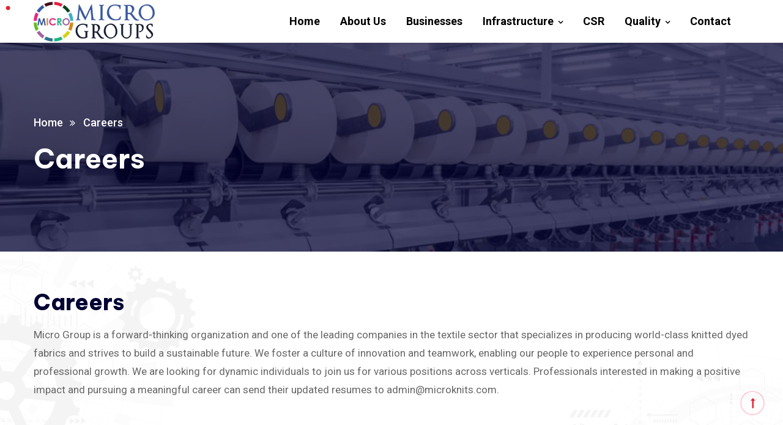

--- FILE ---
content_type: text/html
request_url: https://micro-groups.com/careers.html
body_size: 2902
content:
<!DOCTYPE html>
<html>
<head>
<meta charset="utf-8">
<title>Micro Industries India - Integrated knitting and dyeing textile mill </title>
<!-- Stylesheets -->
<link href="css/bootstrap.css" rel="stylesheet">
<link href="css/style.css" rel="stylesheet">
<link href="css/responsive.css" rel="stylesheet">

<link href="https://fonts.googleapis.com/css2?family=Roboto:wght@300;400;500;700;900&display=swap" rel="stylesheet">
<link href="https://fonts.googleapis.com/css2?family=Be+Vietnam+Pro:wght@100;200;300;400;500;600;700;800;900&display=swap" rel="stylesheet">
<link href="https://fonts.googleapis.com/css2?family=Poppins:wght@100;200;300;400;500;600;700;800;900&display=swap" rel="stylesheet">
<link href="https://fonts.googleapis.com/css2?family=Inter:wght@100;300;400;500;600;700;800;900&display=swap" rel="stylesheet">

<link rel="shortcut icon" href="images/favicon.png" type="image/x-icon">
<link rel="icon" href="images/favicon.png" type="image/x-icon">

<!-- Responsive -->
<meta http-equiv="X-UA-Compatible" content="IE=edge">
<meta name="viewport" content="width=device-width, initial-scale=1.0, maximum-scale=1.0, user-scalable=0">

</head>

<body>
<div class="cursor"></div>

<!-- PageWrapper -->
<div class="page-wrapper">

	<!-- Preloader -->
	<div class="loader-wrap">
		<div class="preloader">
			<div class="preloader-close">x</div>
			<div id="handle-preloader" class="handle-preloader">
				<div class="animation-preloader">
					<div class="spinner"></div>
					<div class="txt-loading">
						<span data-text-preloader="M" class="letters-loading">
							M
						</span>
						<span data-text-preloader="I" class="letters-loading">
							I
						</span>
						<span data-text-preloader="C" class="letters-loading">
							C
						</span>
						<span data-text-preloader="R" class="letters-loading">
							R
						</span>
						<span data-text-preloader="O" class="letters-loading">
							O
						</span>
						
					</div>
				</div>  
			</div>
		</div>
	</div>
	<!-- Preloader End -->
 	
	<!-- scrollToTop start -->
	<div class="progress-wrap active-progress">
		<svg class="progress-circle svg-content" width="100%" height="100%" viewBox="-1 -1 102 102">
		<path d="M50,1 a49,49 0 0,1 0,98 a49,49 0 0,1 0,-98" style="transition: stroke-dashoffset 10ms linear 0s; stroke-dasharray: 307.919px, 307.919px; stroke-dashoffset: 228.265px;"></path>
		</svg>
	</div>
	<!-- scrollToTop end -->
	
 	<!-- Main Header / Header Style Three -->
    <header class="main-header header-style-three">
    	
		<!-- Header Upper -->
        <div class="header-lower">
        	<div class="auto-container">
				<div class="inner-container d-flex justify-content-between align-items-center flex-wrap clearfix">
					
					<div class="pull-left logo-box">
                        <div class="logo"><a href="index.html"><img src="images/logo-4.png" alt="" title="Industo"></a></div>
                    </div>
					
					<div class="nav-outer">
						<!-- Mobile Navigation Toggler -->
						<div class="mobile-nav-toggler"><span class="icon flaticon-menu-3"></span></div>
						<!-- Main Menu -->
						<nav class="main-menu navbar-expand-md">
							<div class="navbar-header">
								<!-- Toggle Button -->    	
								<button class="navbar-toggler" type="button" data-toggle="collapse" data-target="#navbarSupportedContent" aria-controls="navbarSupportedContent" aria-expanded="false" aria-label="Toggle navigation">
									<span class="icon-bar"></span>
									<span class="icon-bar"></span>
									<span class="icon-bar"></span>
								</button>
							</div>
							
							<div class="navbar-collapse collapse clearfix" id="navbarSupportedContent">
								<ul class="navigation clearfix">
									<li><a href="index.html">Home</a></li>
									<li><a href="about.html">About Us</a></li>
									<li><a href="businesses.html">Businesses</a>
									
									</li>
									<li class="dropdown"><a href="infrastructure.html">Infrastructure</a>
										<ul>
											<li><a href="infra-knitting-division.html">Knitting Division</a></li>
											<li><a href="infra-dyeing-division.html">Dyeing Division</a></li>
											<li><a href="infra-wind-energy.html">Energy Division</a></li>
										</ul>
									</li>
									<li><a href="csr.html">CSR</a></li>
									<li class="dropdown"><a href="quality.html">Quality</a>
										<ul>
											<li><a href="certifications.html">Certifications</a></li>
										</ul>
										</li>
									<li><a href="contact.html">Contact</a></li>
								</ul>
							</div>
						</nav>
					</div>
					
								
				</div>
            </div>
        </div>
        <!--End Header Upper-->
        
		<!-- Sticky Header  -->
        <div class="sticky-header">
            <div class="auto-container clearfix">
                <!--Logo-->
                <div class="logo pull-left">
                    <a href="index.html" title=""><img src="images/logo-small.png" alt="" title=""></a>
                </div>
                <!--Right Col-->
                <div class="pull-right">
                    <!-- Main Menu -->
                    <nav class="main-menu">
                        <!--Keep This Empty / Menu will come through Javascript-->
						
                    </nav><!-- Main Menu End-->
					
					<!-- Mobile Navigation Toggler -->
					<div class="mobile-nav-toggler"><span class="icon flaticon-menu-3"></span></div>
					
                </div>
            </div>
        </div><!-- End Sticky Menu -->
    
		<!-- Mobile Menu  -->
        <div class="mobile-menu">
            <div class="menu-backdrop"></div>
            <div class="close-btn"><span class="icon fa fa-close"></span></div>
            
            <nav class="menu-box">
                <div class="nav-logo"><a href="index.html"><img src="images/logo.png" alt="" title=""></a></div>
                <div class="menu-outer"><!--Here Menu Will Come Automatically Via Javascript / Same Menu as in Header--></div>
            </nav>
        </div><!-- End Mobile Menu -->
	
    </header>
    <!-- End Main Header -->
	
	<!-- Page Title -->
    <section class="page-title" style="background-image: url(images/background/9.jpg)">
        <div class="auto-container">
			<ul class="bread-crumb clearfix">
				<li><a href="index.html">Home</a></li>
				<li><a href="careers.html">Careers</a></li>
				
			</ul>
			<h2>Careers</h2>
        </div>
    </section>
    <!-- End Page Title -->
	
	<!-- Project Detail Section -->
    <div class="project-detail-section">
		<div class="pattern-layer" style="background-image:url(images/background/pattern-25.png)"></div>
		<div class="pattern-layer-two" style="background-image:url(images/background/pattern-31.png)"></div>
    	<div class="auto-container">
			
			<!-- Middle Box -->
        	<div class="middle-box">
				<h3>Careers</h3>
				<p>Micro Group is a forward-thinking organization and one of the leading companies in the textile sector that specializes in producing world-class knitted dyed fabrics and strives to build a sustainable future. We foster a culture of innovation and teamwork, enabling our people to experience personal and professional growth. We are looking for dynamic individuals to join us for various positions across verticals. Professionals interested in making a positive impact and pursuing a meaningful career can send their updated resumes to  admin@microknits.com.</p>
			</div>
		</div>
	</div>
	<!-- End Project Detail Section -->
	
	<!-- Footer Style Three -->
	<footer class="footer-style-three">
		<div class="side-title">MICRO</div>
		<div class="pattern-layer" style="background-image:url(images/background/pattern-29.png)"></div>
		<div class="pattern-layer-two" style="background-image:url(images/background/pattern-30.png)"></div>
		<div class="auto-container">
			
			<!-- Upper Box -->
			<div class="upper-box">
				<div class="row clearfix">
				
					<!-- Info Box -->
					<div class="info-box col-lg-4 col-md-6 col-sm-12">
						<div class="box-inner">
							<div class="content">
								<span class="icon flaticon-home"></span>
								<strong>Address</strong>
								<div class="text">SF No 190/1 Kudikinaru Thottam,
									Murugampalayam,								
									Tiruppur - 641 684.</div>
							</div>
						</div>
					</div>
					
					<!-- Info Box -->
					<div class="info-box col-lg-4 col-md-6 col-sm-12">
						<div class="box-inner">
							<div class="content">
								<span class="icon flaticon-message"></span>
								<strong>Email Address</strong>
								<div class="text" style="padding-bottom: 32px;">
									microcolourstpr@gmail.com<br>
									admin@microknits.com
								</div>
							</div>
						</div>
					</div>
					
					<!-- Info Box -->
					<div class="info-box col-lg-4 col-md-6 col-sm-12">
						<div class="box-inner">
							<div class="content">
								<span class="icon flaticon-telephone"></span>
								<strong>Phone</strong>
								<div class="text" style="padding-bottom: 32px;">
									+91 82200 55644<br>
									+91 90875 32500									
								</div>
							</div>
						</div>
					</div>
					
				</div>
			</div>
			
			<!-- Widgets Section -->
			<div class="widgets-section">
				<div class="row clearfix">
					
					<!-- Footer Column -->
					<div class="footer-column col-lg-6 col-md-6 col-sm-12">
						<div class="footer-widget about-widget">
							<h4>About Micro Group</h4>
							<div class="text">Micro Group is synonymous with quality and timely delivery of knitted-dyed fabrics. We are strategically positioned in Tirupur, India, the heart of textile manufacturing in Tamil Nadu, to efficiently meet the demands of the modern garment sector and deliver excellent services to ensure customer delight.</div>
							
						</div>
					</div>
					
					<!-- Footer Column -->
					<div class="footer-column col-lg-6 col-md-6 col-sm-12">
						<div class="footer-widget links-widget">
							<h4>Quick Links</h4>
							<div class="row clearfix">
								<div class="col-lg-6 col-md-6 col-sm-12">
									<ul class="list">
										<li><a href="about.html">About Us</a></li>
										<li><a href="quality.html">Quality</a></li>
										<li><a href="certifications.html">Certifications</a></li>
										<li><a href="privacy-policy.html">Privacy Policy</a></li>
										<li><a href="terms-and-conditions.html">Terms and Conditions</a></li>
									</ul>
								</div>
								<div class="col-lg-6 col-md-6 col-sm-12">
									<ul class="list">
										<li><a href="infra-knitting-division.html">Knitting Division</a></li>
										<li><a href="infra-dyeing-division.html">Dyeing Division</a></li>
										<li><a href="infra-wind-energy.html">Energy Division</a></li>
										<li><a href="careers.html">Careers</a></li>
										<li><a href="contact.html">Request a Quote</a></li>
									</ul>
								</div>
							</div>
						</div>
					</div>
					
					<!-- Footer Column -->
										
				</div>
			</div>
			
			<div class="footer-bottom">
				<div class="copyright">Copyright 2023 &copy; Micro Industries India. Concept by <a href="https://irepute.in" target="_blank">repute</a>. All Right Reserved.</div>
			</div>
			
		</div>
	</footer>
	<!-- End Footer Style Three -->
	
</div>
<!-- End Page Wrapper -->

<script src="js/jquery.js"></script>
<script src="js/popper.min.js"></script>
<script src="js/bootstrap.min.js"></script>
<script src="js/jquery.mCustomScrollbar.concat.min.js"></script>
<script src="js/magnific-popup.min.js"></script>
<script src="js/appear.js"></script>
<script src="js/parallax.min.js"></script>
<script src="js/tilt.jquery.min.js"></script>
<script src="js/jquery.paroller.min.js"></script>
<script src="js/owl.js"></script>
<script src="js/wow.js"></script>
<script src="js/mixitup.js"></script>
<script src="js/odometer.js"></script>
<script src="js/slick.js"></script>
<script src="js/backToTop.js"></script>
<script src="js/jquery-ui.js"></script>
<script src="js/cursor-script.js"></script>
<script src="js/script.js"></script>

<!--[if lt IE 9]><script src="https://cdnjs.cloudflare.com/ajax/libs/html5shiv/3.7.3/html5shiv.js"></script><![endif]-->
<!--[if lt IE 9]><script src="js/respond.js"></script><![endif]-->

</body>
</html>

--- FILE ---
content_type: text/css
request_url: https://micro-groups.com/css/style.css
body_size: 24089
content:
/* Industo Industry HTML Template */

@import url('global.css');
@import url('font-awesome.css');
@import url('flaticon.css');
@import url('animate.css');
@import url('owl.css');
@import url('slick.css');
@import url('preloader.css');
@import url('animation.css');
@import url('jquery-ui.css');
@import url('custom-animate.css');
@import url('magnific-popup.css');
@import url('odometer-theme-default.css');
@import url('jquery.mCustomScrollbar.min.css');

/*** 

====================================================================
	Main Header style
====================================================================

***/

.main-header{
	position:relative;
	z-index:999;
	width:100%;
}

/* Header Top */

.header-top{
	position:relative;
	background-color:var(--color-two);
}

.header-top .top-left{
	position: relative;
	float:left;
	padding:11px 0px;
}

.header-top .top-left .text{
	font-size:var(--font-15);
	color:var(--color-three);
}

.header-top .top-left .text a{
	position:relative;
	color:var(--main-color);
}

.header-top .top-right{
	position: relative;
}

.header-top .top-right .clock{
	position: relative;
	float:left;
	margin:14px 0px;
	padding-left:25px;
	display:inline-block;
	color:var(--color-three);
	font-size:var(--font-15);
	margin-right:var(--margin-right-30);
}

.header-top .top-right .clock:before{
	position:absolute;
	content:'\f017';
	left:0px;
	top:0px;
	color:var(--color-three);
	font-family: 'FontAwesome';
}

.header-top .top-right .social-box{
	position:relative;
	float:left;
	padding:13px 0px 13px 15px;
}

.header-top .top-right .social-box:before{
	position:absolute;
	content:'';
	left:0px;
	top:0px;
	bottom:0px;
	width:1px;
	opacity:0.50;
	transform:rotate(20deg);
	background-color:var(--color-three);
}

.header-top .top-right .social-box a{
	position:relative;
	display:inline-block;
	color:var(--color-three);
	font-size:var(--font-18);
	margin-left:var(--margin-left-15);
}

.header-top .top-right .social-box a:hover{
	color:var(--white-color);
}

.main-header .main-box{
	position:relative;
	padding:0px 0px;
	left:0px;
	top:0px;
	width:100%;
	background:none;
	-webkit-transition:all 300ms ease;
	-ms-transition:all 300ms ease;
	-o-transition:all 300ms ease;
	-moz-transition:all 300ms ease;
	transition:all 300ms ease;
}

.main-header .main-box .outer-container{
	position:relative;
	padding:0px 40px;
}

.main-header .main-box .logo-box{
	position:relative;
	float:left;
	left:0px;
	z-index:10;
	padding:30px 0px;
}

.main-header .main-box .logo-box .logo img{
	display:inline-block;
	max-width:100%;
	-webkit-transition:all 300ms ease;
	-ms-transition:all 300ms ease;
	-o-transition:all 300ms ease;
	-moz-transition:all 300ms ease;
	transition:all 300ms ease;	
}

.main-header .header-upper{
	position:relative;
	background-color:var(--white-color);
}

.main-header .header-upper .logo-box{
	position: relative;
	padding:11px 0px;
}

.main-header .header-upper .logo-box .logo{
	position:relative;
}

.main-header .header-upper .upper-right{
	position:relative;
	padding-top:var(--padding-top-15);
}

.main-header .info-box{
	position:relative;
	float:left;
	z-index:1;
	text-align:left;
	color:var(--color-five);
	font-size:var(--font-15);
	padding:0px 0px 10px 50px;
	margin-left:var(--margin-left-50);
}

.main-header .info-box .icon-box{
	position:absolute;
	left:0px;
	top:3px;
	font-size:36px;
	line-height:1em;
	-moz-transition:all 300ms ease;
	-webkit-transition:all 300ms ease;
	-ms-transition:all 300ms ease;
	-o-transition:all 300ms ease;
	transition:all 300ms ease;
	color:var(--main-color);
	font-family: "Flaticon";
}

.main-header .info-box ul li{
	position:relative;
	line-height:20px;
	margin-bottom:4px;
	font-weight:400;
	color:var(--color-five);
	font-size:var(--font-15);
	text-transform:capitalize;
}

.main-header .info-box strong{
	position:relative;
	font-weight:500;
	font-size:var(--font-15);
	color:var(--color-four);
	text-transform:capitalize;
	font-family:var(--font-family-BeVietnam);
}

.main-header .header-lower{
	position:absolute;
	left:0px;
	right:0px;
	bottom:-32px;
}

.main-header .header-lower:before{
	position:absolute;
	content:'';
	left:50%;
	bottom:0px;
	right:0px;
	top:0px;
	background-color:var(--main-color);
}

.main-header .header-lower .inner-container{
	position:relative;
}

.main-header .header-lower .inner-container:after{
	display:none;
}

.main-header .nav-outer{
	position:relative;
	float:right;
}

.main-header .nav-outer:before{
	position:absolute;
	content:'';
	left:-2%;
	bottom:0px;
	right:0px;
	top:0px;
	transform: skewX(-30deg);
	background-color:var(--main-color);
}

.main-header .outer-box{
	position: relative;
	float:right;
	padding: 23px 0px 20px;
}

/* Search Box Outer */

.main-header .search-box-outer{
	position:relative;
	float:left;
}

.main-header .search-box-btn{
	position:relative;
	cursor: pointer;
	text-align:center;
	font-family: "Flaticon";
	color:var(--white-color);
	font-size: var(--font-18);
	transition: all 300ms ease;
	-webkit-transition: all 300ms ease;
	-ms-transition: all 300ms ease;
	-o-transition: all 300ms ease;
	-moz-transition: all 300ms ease;
}

.main-header .btn-box{
	position:relative;
	float:left;
}

/* Main Menu */

.main-header .main-menu{
	position:relative;
	float:left;
	margin-left:var(--margin-left-40);
	-webkit-transition:all 300ms ease;
	-ms-transition:all 300ms ease;
	-o-transition:all 300ms ease;
	-moz-transition:all 300ms ease;
	transition:all 300ms ease;
}

.main-header .main-menu .navbar-collapse{
	padding:0px;
	float: left;
	display:block !important;
}

.main-header .main-menu .navigation{
	position:relative;
	margin:0px;
}

.main-header .main-menu .navigation > li{
	position:relative;
	display:inline-block;
	transition:all 500ms ease;
	-moz-transition:all 500ms ease;
	-webkit-transition:all 500ms ease;
	-ms-transition:all 500ms ease;
	-o-transition:all 500ms ease;
	margin-right:var(--margin-right-35);
}

.main-header .sticky-header .main-menu .navigation > li > a{
	padding:23px 0px;
	color:var(--dark-color);
}

.main-header .sticky-header .main-menu .navigation > li:hover > a,
.main-header .sticky-header .main-menu .navigation > li.current > a{
	color:var(--main-color);
	background-color:inherit !important;
}

.main-header .sticky-header .nav-outer .options-box{
	margin-top:45px;
}

/* Sticky Header */

.main-header .sticky-header{
	position:fixed;
	opacity:0;
	visibility:hidden;
	left:0px;
	top:0px;
	width:100%;
	padding:0px 0px;
	background:#ffffff;
	z-index:0;
	border-bottom:1px solid #e8f1f7;
	transition:all 500ms ease;
	-moz-transition:all 500ms ease;
	-webkit-transition:all 500ms ease;
	-ms-transition:all 500ms ease;
	-o-transition:all 500ms ease;
}

.main-header .sticky-header .mobile-nav-toggler{
	float:right;
	color:#000000;
	font-size:24px;
	padding:20px 0px;
	display:none;
	font-family: "Flaticon";
}

.main-header .sticky-header .logo{
	padding:7px 0px 6px;
}

.main-header.fixed-header .sticky-header{
	z-index:999;
	opacity:1;
	visibility:visible;
	-ms-animation-name: fadeInDown;
	-moz-animation-name: fadeInDown;
	-op-animation-name: fadeInDown;
	-webkit-animation-name: fadeInDown;
	animation-name: fadeInDown;
	-ms-animation-duration: 500ms;
	-moz-animation-duration: 500ms;
	-op-animation-duration: 500ms;
	-webkit-animation-duration: 500ms;
	animation-duration: 500ms;
	-ms-animation-timing-function: linear;
	-moz-animation-timing-function: linear;
	-op-animation-timing-function: linear;
	-webkit-animation-timing-function: linear;
	animation-timing-function: linear;
	-ms-animation-iteration-count: 1;
	-moz-animation-iteration-count: 1;
	-op-animation-iteration-count: 1;
	-webkit-animation-iteration-count: 1;
	animation-iteration-count: 1;	
}

.main-header .main-menu .navigation > li > a{
	position:relative;
	display:block;
	color:#ffffff;
	text-align:center;
	line-height:30px;
	text-transform: capitalize;
	letter-spacing:0px;
	opacity:1;
	font-weight:500;
	padding:20px 0px;
	font-size:var(--font-17);
	transition:all 500ms ease;
	-moz-transition:all 500ms ease;
	-webkit-transition:all 500ms ease;
	-ms-transition:all 500ms ease;
	-o-transition:all 500ms ease;
	font-family: var(--font-family-Poppins);
}

.main-header .main-menu .navigation > li.dropdown > a{
	padding-right:15px !important;
}

.main-header .main-menu .navigation > li.dropdown > a:before{
	font-family: 'FontAwesome';
    content: "\f107";
    position: absolute;
    right: 0px;
    font-size: 13px;
    line-height: 34px;
}

.main-header .main-menu .navigation > li:before{
	position:absolute;
	content:'';
	left:50%;
	bottom:0px;
	opacity:0;
	margin-left:-7px;
	border-left: 7px solid transparent;
    border-right: 7px solid transparent;
    border-bottom: 10px solid var(--white-color);
	transition:all 500ms ease;
	-moz-transition:all 500ms ease;
	-webkit-transition:all 500ms ease;
	-ms-transition:all 500ms ease;
	-o-transition:all 500ms ease;
}

.main-header .main-menu .navigation > li:hover::before,
.main-header .main-menu .navigation > li.current::before{
	opacity:1;
	z-index:1;
}

.main-header .sticky-header .main-menu .navigation > li{
	position:relative;
	margin-left:30px;
	margin-right:0px;
}

.main-header .main-menu .navigation > li:hover > a,
.main-header .main-menu .navigation > li.current > a{
	opacity:1;
	color:#ffffff;
}

.main-header .main-menu .navigation > li > ul{
	position:absolute;
	width:15rem;
	transform: perspective(300px) scaleY(0) translateZ(30px);
	-webkit-transform-origin: top;
	-ms-transform-origin: top;
	-o-transform-origin: top;
	transform-origin: top;
	opacity: 0;
	visibility: hidden;
    transition: all 300ms ease;
    -moz-transition: all 300ms ease;
    -webkit-transition: all 300ms ease;
    -ms-transition: all 300ms ease;
    -o-transition: all 300ms ease;
	border-radius:0px;
	background-color:var(--main-color);
	box-shadow: 0px 0px 10px rgba(0,0,0,0.10);
}

.main-header .main-menu .navigation > li > ul.from-right{
	left:auto;
	right:0px;	
}

.main-header .main-menu .navigation > li > ul > li{
	position:relative;
	width:100%;
	border-bottom:1px solid rgba(255,255,255,0.20);
}

.main-header .main-menu .navigation > li > ul > li:last-child{
	border-bottom:none;
}

.main-header .main-menu .navigation > li > ul > li > a{
	position:relative;
	display:block;
	padding:13px 18px;
	line-height:24px;
	font-weight:500;
	font-size:var(--font-16);
	text-transform:capitalize;
	color:var(--white-color);
	transition:all 500ms ease;
	-moz-transition:all 500ms ease;
	-webkit-transition:all 500ms ease;
	-ms-transition:all 500ms ease;
	-o-transition:all 500ms ease;
	font-family: var(--font-family-Poppins);
}

.main-header .sticky-header .main-menu .navigation > li > a{
	padding:19px 0px;
}

.main-header .main-menu .navigation > li > ul > li > a:before{
	position:absolute;
	content:'//';
	left:10px;
	top:13px;
	opacity:0;
	font-size:var(--font-10);
	color:var(--white-color);
	transition:all 500ms ease;
	-moz-transition:all 500ms ease;
	-webkit-transition:all 500ms ease;
	-ms-transition:all 500ms ease;
	-o-transition:all 500ms ease;
}

.main-header .main-menu .navigation > li > ul > li:hover > a::before{
	opacity:1;
}

.main-header .sticky-header .main-menu .navigation > li > a:before{
	top:18px !important;
}

.main-header .main-menu .navigation > li > ul > li:hover > a{
	padding-left:30px;
}

.main-header .main-menu .navigation > li > ul > li.dropdown > a:after{
	font-family: 'FontAwesome';
	content: "\f105";
	position:absolute;
	right:15px;
	top:13px;
	width:10px;
	height:20px;
	z-index:5;
	display:block;
	line-height:20px;
	font-weight:normal;
	text-align:center;
	font-size:var(--font-20);
	color:var(--white-color);
	transition:all 500ms ease;
	-moz-transition:all 500ms ease;
	-webkit-transition:all 500ms ease;
	-ms-transition:all 500ms ease;
	-o-transition:all 500ms ease;
}

.main-header .main-menu .navigation > li > ul > li.dropdown:hover > a:after{
	color:#222222;
}

.main-header .main-menu .navigation > li > ul > li > ul{
	position:absolute;
	left:100%;
	top:0px;
	width:15rem;
	-webkit-transform: scaleY(0);
	-ms-transform: scaleY(0);
	-o-transform: scaleY(0);
	transform: scaleY(0);
	-webkit-transform-origin: top;
	-ms-transform-origin: top;
	-o-transform-origin: top;
	transform-origin: top;
	opacity: 0;
	visibility: hidden;
    visibility: hidden;
    transition: all 300ms ease;
    -moz-transition: all 300ms ease;
    -webkit-transition: all 300ms ease;
    -ms-transition: all 300ms ease;
    -o-transition: all 300ms ease;
	border-radius:0px;
	background-color:var(--main-color);
	box-shadow: 0px 0px 10px rgba(0,0,0,0.10);
}

.main-header .main-menu .navigation > li > ul > li > ul.from-right{
	left:auto;
	right:0px;	
}

.main-header .main-menu .navigation > li > ul > li > ul > li{
	position:relative;
	width:100%;
	border-bottom:1px solid rgba(255,255,255,0.20);
}

.main-header .main-menu .navigation > li > ul > li > ul > li:last-child{
	border-bottom:none;	
}

.main-header .main-menu .navigation > li > ul > li > ul > li > a{
	position:relative;
	display:block;
	padding:13px 18px;
	line-height:24px;
	font-weight:500;
	font-size:var(--font-16);
	text-transform:capitalize;
	color:var(--white-color);
	transition:all 500ms ease;
	-moz-transition:all 500ms ease;
	-webkit-transition:all 500ms ease;
	-ms-transition:all 500ms ease;
	-o-transition:all 500ms ease;
	font-family: var(--font-family-Poppins);
}

.main-header .main-menu .navigation > li > ul > li > ul > li:hover > a{
	
}

.main-header .main-menu .navigation > li > ul > li > ul > li > a:before{
	position:absolute;
	content:'//';
	left:10px;
	top:13px;
	opacity:0;
	font-size:var(--font-10);
	color:var(--white-color);
	transition:all 500ms ease;
	-moz-transition:all 500ms ease;
	-webkit-transition:all 500ms ease;
	-ms-transition:all 500ms ease;
	-o-transition:all 500ms ease;
}

.main-header .main-menu .navigation > li > ul > li > ul > li:hover > a::before{
	opacity:1;
}

.main-header .main-menu .navigation > li > ul > li > ul > li:hover > a{
	padding-left:30px;
}

.main-header .main-menu .navigation > li.dropdown:hover > ul{
	transform: perspective(300px) scaleY(1) translateZ(0);
	opacity: 1;
	visibility: visible;
}

.main-header .main-menu .navigation li > ul > li.dropdown:hover > ul{
	-webkit-transform: scaleY(1);
	-ms-transform: scaleY(1);
	-o-transform: scaleY(1);
	transform: scaleY(1);
	opacity: 1;
	visibility: visible;
}

.main-header .main-menu .navbar-collapse > ul li.dropdown .dropdown-btn{
	position:absolute;
	right:10px;
	top:6px;
	width:30px;
	height:30px;
	text-align:center;
	color:#ffffff;
	line-height:28px;
	border:1px solid #ffffff;
	background-size:20px;
	cursor:pointer;
	z-index:5;
	display:none;
}

.main-header .search-box{
	position:relative;
	float:left;
	width:160px;
	padding:33px 0px;
}

.main-header .search-box .form-group{
	position:relative;
	margin:0px;	
}

.main-header .search-box .form-group input[type="text"],
.main-header .search-box .form-group input[type="search"]{
	position:relative;
	line-height:38px;
	padding:10px 50px 10px 20px;
	background:none;
	display:block;
	font-size:14px;
	width:100%;
	height:30px;
	color:#ffffff;
	border-radius:0px;
	font-weight:600;
	transition:all 500ms ease;
	-moz-transition:all 500ms ease;
	-webkit-transition:all 500ms ease;
	-ms-transition:all 500ms ease;
	-o-transition:all 500ms ease;
	border-left:1px solid #005df7;
}

.main-header .search-box .form-group textarea::-webkit-input-placeholder,
.main-header .search-box .form-group input::-webkit-input-placeholder{
	color:#ffffff;
}

.main-header .search-box .form-group button{
	position:absolute;
	right:0px;
	top:8px;
	display:block;
	font-size:16px;
	color:#ffffff;
	cursor:pointer;
	line-height:100%;
	font-weight:normal;
	background:none;
}

.main-header .header-lower .options-box{
	position:relative;
	float:right;
	padding:10px 15px 10px;
}

.main-header .header-lower .options-box .option-inner:before{
	position:absolute;
	content:'';
	left:-10px;
	top:-10px;
	bottom:-10px;
	width:110%;
	background-color:#005df7;
	border-radius:50px 50px 50px 50px;
}

.main-header .header-lower .options-box .option-inner{
	position:relative;
	padding-left:70px;
}

.main-header .header-lower .options-box .option-inner .icon{
	position:absolute;
	left:0px;
	top:0px;
	color:#ffffff;
	font-size:50px;
	line-height:1em;
}

.main-header .header-lower .options-box .option-inner .number{
	position:relative;
}

.main-header .header-lower .options-box .option-inner .number span{
	position:relative;
	display:block;
	color:#ffffff;
	margin-bottom:3px;
	text-transform:uppercase;
}

.main-header .header-lower .options-box .option-inner .number a{
	position:relative;
	font-weight:800;
	font-size:22px;
	color:#ffffff;
}

.main-header .info-box .social-nav{
	position:relative;
	margin-top:4px;
}

.main-header .info-box .social-nav li{
	position:relative;
	margin-left:8px;
	display:inline-block;
}

.main-header .info-box .social-nav li a{
	position:relative;
	width:40px;
	height:40px;
	color:#222222;
	line-height:38px;
	font-size:16px;
	text-align:center;
	display:inline-block;
	-moz-transition:all 300ms ease;
	-webkit-transition:all 300ms ease;
	-ms-transition:all 300ms ease;
	-o-transition:all 300ms ease;
	transition:all 300ms ease;
	border:1px solid #222222;
}

.main-header .info-box .social-nav li a:hover{
	color:#ffffff;
	background-color:#222222;
}

.header-style-two .info-box{
	padding-left:var(--padding-left-65);
}

.header-style-two .info-box ul li{
	font-weight:700;
	line-height:24px;
	font-size:var(--font-16);
	color:var(--color-twentyfour);
	font-family:var(--font-family-BeVietnam);
}

.header-style-two .info-box .icon-box{
	width:50px;
	height:50px;
	border-radius:50%;
	text-align:center;
	line-height:50px;
	font-size:var(--font-24);
	color:var(--color-twentysix);
	background-color:var(--color-twentyfive);
}

.header-style-two .nav-outer{
	width:100%;
	border-radius:4px;
	padding-right:var(--padding-right-10);
	background-color:var(--color-twentyfour);
}

.header-style-two .header-upper{
	padding-bottom:var(--padding-bottom-45);
}

.header-style-two .nav-outer:before,
.header-style-two .header-lower:before{
	display:none;
}

.header-style-two .main-menu .navigation > li:before{
	display:none;
}

.header-style-two .main-menu .navigation > li.dropdown > a:before{
	content: "\f180";
	font-family: "flaticon";
	font-size:var(--font-10);
}

.header-style-two .outer-box{
	padding:7px 0px;
}

.header-style-two .outer-box .btn-box .theme-btn{
	display:block;
}

.header-style-two .header-upper .upper-right{
	padding-top:var(--padding-top-20);
}

.header-style-three{
	background-color:var(--color-thirtytwo-w);
}

.header-style-three .header-lower{
	position:relative;
	bottom:0px;
}

.header-style-three .header-lower:before{
	display:none;
}

.header-style-three .nav-outer:before{
	display:none;
}

.header-style-three .main-menu .navigation > li:before{
	display:none;
}

.header-style-three .main-menu .navigation > li{
	margin-right:var(--margin-right-30);
}

.header-style-three .main-menu .navigation > li > a{
	font-weight:700;
	font-size:var(--font-18);
	font-family: var(--font-family-Roboto);
	color: #000;
}
.header-style-three .main-menu .navigation > li > a:hover{color:#38589f;}

.header-style-three .main-menu{
	margin-left:0px;
}

.header-style-three .outer-box{
	padding:12px 0px 6px;
}



.header-style-two .main-menu .navigation > li > ul > li > ul,
.header-style-two .main-menu .navigation > li > ul{
	background-color:var(--color-twentyseven);
}

.header-style-two .sticky-header .main-menu .navigation > li:hover > a,
.header-style-two .sticky-header .main-menu .navigation > li.current > a{
	color:var(--color-twentyseven);
}



.header-style-three .main-menu .navigation > li > ul > li > ul,
.header-style-three .main-menu .navigation > li > ul{
	background-color:var(--color-fourtyone);
}

.header-style-three .sticky-header .main-menu .navigation > li:hover > a,
.header-style-three .sticky-header .main-menu .navigation > li.current > a{
	color:var(--color-fourtyone);
}

/*** 

====================================================================
	Mobile Menu
====================================================================

***/

.main-header .nav-outer .mobile-nav-toggler{
	position: relative;
	float: right;
	font-size: 26px;
	line-height: 50px;
	cursor: pointer;
	color:#ffffff;
	display: none;
	font-family: "Flaticon";
}

.main-header .mobile-menu{
	position: fixed;
	right: 0;
	top: 0;
	width: 300px;
	padding-right:30px;
	max-width:100%;
	height: 100%;
	visibility: hidden;
	z-index: 999999;
}

.main-header .mobile-menu .nav-logo{
	position:relative;
	padding:20px 20px;
	text-align:left;	
}

.main-header .mobile-menu .nav-logo img{
	max-width:200px;
}

.mobile-menu-visible{
	overflow: hidden;
}

.mobile-menu-visible .mobile-menu{
	visibility: visible;
}

.mobile-menu .menu-backdrop{
	position: fixed;
	right: 0;
	top: 0;
	width: 0%;
	height: 100%;
	z-index: 1;
	background: rgba(0,0,0,0.90);
	-webkit-transform: translateX(101%);
	-ms-transform: translateX(101%);
	transform: translateX(101%);
	transition: all 900ms ease;
    -moz-transition: all 900ms ease;
    -webkit-transition: all 900ms ease;
    -ms-transition: all 900ms ease;
    -o-transition: all 900ms ease;
	
	-webkit-transition-delay: 300ms;
	-moz-transition-delay: 300ms;
	-ms-transition-delay: 300ms;
	-o-transition-delay: 300ms;
	transition-delay: 300ms;
}

.mobile-menu-visible .mobile-menu .menu-backdrop{
	opacity: 1;
	width:100%;
	visibility: visible;
	transition: all 900ms ease;
    -moz-transition: all 900ms ease;
    -webkit-transition: all 900ms ease;
    -ms-transition: all 900ms ease;
    -o-transition: all 900ms ease;
	-webkit-transform: translateX(0%);
	-ms-transform: translateX(0%);
	transform: translateX(0%);
}

.mobile-menu .menu-box{
	position: absolute;
	right: -400px;
	top: 0px;
	width: 100%;
	height: 100%;
	max-height: 100%;
	overflow-y: auto;
	background: #ffffff;
	padding: 0px 0px;
	z-index: 5;
	border-radius: 0px;
	transition: all 900ms ease;
    -moz-transition: all 900ms ease;
    -webkit-transition: all 900ms ease;
    -ms-transition: all 900ms ease;
    -o-transition: all 900ms ease;
}

.mobile-menu-visible .header-style-five .mobile-menu{
	right:0px;
	-webkit-transition-delay: 600ms;
	-moz-transition-delay: 600ms;
	-ms-transition-delay: 600ms;
	-o-transition-delay: 600ms;
	transition-delay: 600ms;
}

.mobile-menu-visible .mobile-menu .menu-box{
	right:0px;
	-webkit-transition-delay: 600ms;
	-moz-transition-delay: 600ms;
	-ms-transition-delay: 600ms;
	-o-transition-delay: 600ms;
	transition-delay: 600ms;
}

.mobile-menu .close-btn{
	position: absolute;
	right: 15px;
	top: 15px;
	line-height: 30px;
	width: 30px;
	text-align: center;
	font-size: 14px;
	color: #202020;
	cursor: pointer;
	z-index: 10;
	-webkit-transition:all 0.5s ease;
	-moz-transition:all 0.5s ease;
	-ms-transition:all 0.5s ease;
	-o-transition:all 0.5s ease;
	transition:all 0.5s ease;
	-webkit-transform: translateY(-50px);
	-ms-transform: translateY(-50px);
	transform: translateY(-50px);
}

.mobile-menu-visible .mobile-menu .close-btn{
	-webkit-transform: translateY(0px);
	-ms-transform: translateY(0px);
	transform: translateY(0px);
	-webkit-transition-delay: 900ms;
	-moz-transition-delay: 900ms;
	-ms-transition-delay: 900ms;
	-o-transition-delay: 900ms;
	transition-delay: 900ms;
}

.mobile-menu .close-btn:hover{
	opacity: 0.50;
}

.mobile-menu .navigation{
	position: relative;
	display: block;
	width:100%;
	border-top: 1px solid rgba(0,0,0,0.10);
}

.mobile-menu .navigation li{
	position: relative;
	display: block;
	border-bottom: 1px solid rgba(0,0,0,0.10);
}

.mobile-menu .navigation li > ul > li:last-child{
	border-bottom: none;
}

.mobile-menu .navigation li > ul > li:first-child{
	border-top: 1px solid rgba(0,0,0,0.10);
}

.mobile-menu .navigation li > a{
	position: relative;
	display: block;
	line-height: 24px;
	padding: 10px 20px;
	font-size: 15px;
	color: #404040;
	text-transform: capitalize;
}

.mobile-menu .navigation li:hover > a,
.mobile-menu .navigation li.current > a{
	color:#111111;
}

.mobile-menu .navigation li.dropdown .dropdown-btn{
	position:absolute;
	right:0px;
	top:0px;
	width:44px;
	height:44px;
	text-align:center;
	font-size:16px;
	line-height:44px;
	color:#404040;
	cursor:pointer;
	z-index:5;
}

.mobile-menu .navigation li.dropdown .dropdown-btn:after{
	content:'';
	position:absolute;
	left:0px;
	top:10px;
	width:1px;
	height:24px;
	border-left:1px solid rgba(0,0,0,0.10);
}

.mobile-menu .navigation li > ul,
.mobile-menu .navigation li > ul > li > ul{
	display: none;
}

.main-header .sticky-header .navbar-header,
.header-style-five .sticky-header .navbar-header{
	display:none;
}

/*** 

====================================================================
	Search Popup
====================================================================

***/


.search-popup{
	position: fixed;
	left: 0;
	top: 0;
	height: 100vh;
	width: 100%;
	z-index: 99999;
	margin-top: -540px;
	transform: translateY(-100%);
	background-color: rgba(0,0,0,0.90);
    -webkit-transition: all 500ms cubic-bezier(0.860, 0.000, 0.070, 1.000);
    -moz-transition: all 500ms cubic-bezier(0.860, 0.000, 0.070, 1.000);
    -o-transition: all 500ms cubic-bezier(0.860, 0.000, 0.070, 1.000);
    transition: all 1500ms cubic-bezier(0.860, 0.000, 0.070, 1.000);
    -webkit-transition-timing-function: cubic-bezier(0.860, 0.000, 0.070, 1.000);
    -moz-transition-timing-function: cubic-bezier(0.860, 0.000, 0.070, 1.000);
    -o-transition-timing-function: cubic-bezier(0.860, 0.000, 0.070, 1.000);
    transition-timing-function: cubic-bezier(0.860, 0.000, 0.070, 1.000);
}

.sidenav-bar-visible .search-popup{
	width: 80%;
}

.search-popup:before{
	position: absolute;
	left: 0;
	top: 100%;
	width: 100%;
	height: 560px;
	background-image: url(../images/icons/waves-shape.png);
	background-repeat: no-repeat;
	background-position: center;
	background-size: cover;
	margin-top: 0px;
	content: "";
}

.search-active .search-popup{
	transform: translateY(0%);
	margin-top: 0;
}

.search-popup .close-search{
	position: absolute;
	left: 0;
	right: 0;
	top: 75%;
	margin: 0 auto;
	margin-top: -200px;
	border-radius: 50%;
	text-align: center;
	background-color:var(--main-color);
	width: 70px;
	cursor:pointer;
	box-shadow: 0 0 10px rgba(0,0,0,0.05);
	border-bottom: 3px solid var(--white-color);
	-webkit-transition: all 500ms ease;
	-moz-transition: all 500ms ease;
	-ms-transition: all 500ms ease;
	-o-transition: all 500ms ease;
	transition: all 500ms ease;
	opacity: 0;
	visibility: hidden;
}

.search-popup .close-search span{
	position: relative;
	display: block;
	height: 70px;
	width: 70px;
	font-size: 30px;
	line-height: 70px;
	color: #ffffff;
}

.search-active .search-popup .close-search{
	visibility: visible;
	opacity: 1;
	top: 50%;
	-webkit-transition-delay: 1500ms;
	-moz-transition-delay: 1500ms;
	-ms-transition-delay: 1500ms;
	-o-transition-delay: 1500ms;
	transition-delay: 1500ms;
}

.search-popup form{
	position: absolute;
	max-width: 700px;
	top: 50%;
	left: 15px;
	right: 15px;
	margin:-35px auto 0;
	transform: scaleX(0);
	transform-origin: center;
	background-color: #111111;
	-webkit-transition: all 300ms ease;
	-moz-transition: all 300ms ease;
	-ms-transition: all 300ms ease;
	-o-transition: all 300ms ease;
	transition: all 300ms ease;
}

.search-active .search-popup form{
	transform: scaleX(1);
	-webkit-transition-delay: 1200ms;
	-moz-transition-delay: 1200ms;
	-ms-transition-delay: 1200ms;
	-o-transition-delay: 1200ms;
	transition-delay: 1200ms;
}

.search-popup .form-group{
	position:relative;
	margin:0px;	
	overflow: hidden;
}

.search-popup .form-group input[type="text"],
.search-popup .form-group input[type="search"]{
	position:relative;
	display:block;
	font-size:18px;
	line-height: 50px;
	color:#000000;
	height:70px;
	width:100%;
	padding: 10px 30px;
	background-color: #ffffff;
	-webkit-transition:all 500ms ease;
	-moz-transition:all 500ms ease;
	-ms-transition:all 500ms ease;
	-o-transition:all 500ms ease;
	transition:all 500ms ease;
	font-weight:500;
	text-transform:capitalize;
}

.search-popup .form-group input[type="submit"],
.search-popup .form-group button{
	position:absolute;
	right:30px;
	top:0px;
	height:70px;
	line-height: 70px;
	background: transparent;
	text-align:center;
	font-size:24px;
	color:#000000;
	padding: 0;
	cursor:pointer;
	-webkit-transition:all 500ms ease;
	-moz-transition:all 500ms ease;
	-ms-transition:all 500ms ease;
	-o-transition:all 500ms ease;
	transition:all 500ms ease;
}

.search-popup .form-group input[type="submit"]:hover,
.search-popup .form-group button:hover{
	color: #000000;
}

.search-popup input::placeholder,
.search-popup textarea::placeholder{
	color:#000000;
}

.search-popup .close-search.style-two{
	position: absolute;
	right: 25px;
	left: auto;
	color:#ffffff;
	width:auto;
	height:auto;
	top:25px;
	margin:0px;
	border:none;
	background:none !important;
	box-shadow:none !important;
	-webkit-transition:all 500ms ease;
	-moz-transition:all 500ms ease;
	-ms-transition:all 500ms ease;
	-o-transition:all 500ms ease;
	transition:all 500ms ease;
}

.search-popup .close-search.style-two span{
	font-size:20px;
	color:#ffffff;
}

.main-header .sticky-header .outer-box{
	margin-left:20px;
	padding:15px 0px;
}

.main-header .sticky-header .outer-box .cart-box{
	
}

.main-header .sticky-header .search-box-btn{
	margin-left:10px;
}

.main-header .sticky-header .outer-box .cart-box .cart-box-btn .total-cart{
	background-color:#005df7;
}

.close-side-widget,
.close-side-widget:hover{
	color:#ffffff;
	font-size:24px;
}

.main-header .header-upper .outer-box .nav-btn{
	position:relative;
	float:left;
	font-size:25px;
	color:#222222;
	cursor:pointer;
	margin-top:19px;
	margin-left:25px;
}

.main-header .sticky-header .outer-box .nav-btn{
	position:relative;
	float:right;
	font-size:28px;
	color:#000000;
	cursor:pointer;
	margin-top:9px;
	margin-left:30px;
}

.main-header .sticky-header .outer-box .mobile-nav-toggler{
	position:relative;
	float:right;
	font-size:28px;
	color:#000000;
	cursor:pointer;
	margin-top:9px;
	margin-left:30px;
}

/*** 

====================================================================
	Main Slider
====================================================================

***/

.main-slider{
	position:relative;
	overflow:hidden;
	z-index:10;
	background-color:var(--color-seven);
}

.main-slider .image-layer{
	position:absolute;
	left:0;
	top:0;
	width:100%;
	height:100%;
	background-repeat: no-repeat;
	background-position: center;
	background-size: cover;
	-webkit-transform:scale(1);
	-ms-transform:scale(1);
	transform:scale(1);
	-webkit-transition: all 6000ms linear;
	-moz-transition: all 6000ms linear;
	-ms-transition: all 6000ms linear;
	-o-transition: all 6000ms linear;
	transition: all 6000ms linear;
}

.main-slider .slide:before{
	position:absolute;
	content:'';
	left:0px;
	top:0px;
	right:0px;
	bottom:0px;
	z-index:1;
	background:url(../images/main-slider/shadow-layer.png);
	background-repeat:repeat-y;
}

.main-slider .slide{
	position:relative;
	overflow:hidden;
	background-size:cover;
	padding:140px 0px 500px;
}

.main-slider .active .slide .image-layer{
	-webkit-transform:scale(1.15);
	-ms-transform:scale(1.15);
	transform:scale(1.15);
}

.main-slider .slide .pattern-layer{
	position:absolute;
	left:0px;
	top:0px;
	right:0px;
	bottom:0px;
	z-index:1;
}

.main-slider .slide .pattern-layer-two{
	position:absolute;
	left:0px;
	top:60px;
	width:253px;
	height:297px;
	z-index:1;
}

.main-slider .content-column{
	position:relative;
	z-index:2;
}

.main-slider .content-column .inner-column{
	position:relative;
}

.main-slider h1{
	opacity: 0;
	transform: scaleY(0);
	transform-origin: top;
	color:var(--white-color);
	-webkit-transition: all 1000ms ease;
	-moz-transition: all 100ms ease;
	-ms-transition: all 1000ms ease;
	-o-transition: all 1000ms ease;
	transition: all 1000ms ease;
	margin-bottom:var(--margin-bottom-30);
}

.main-slider .active h1{
	opacity: 1;
	transform: scaleY(1);
	-webkit-transition-delay: 300ms;
	-moz-transition-delay: 300ms;
	-ms-transition-delay: 300ms;
	-o-transition-delay: 300ms;
	transition-delay: 300ms;
}

.main-slider .text{
	opacity: 0;
	max-width:580px;
	transform: scaleY(0);
	transform-origin: top;
	color:var(--color-six);
	font-size:var(--font-18);
	-webkit-transition: all 1000ms ease;
	-moz-transition: all 100ms ease;
	-ms-transition: all 1000ms ease;
	-o-transition: all 1000ms ease;
	transition: all 1000ms ease;
	margin-bottom:var(--margin-bottom-35);
}

.main-slider .active .text{
	opacity: 1;
	transform: scaleY(1);
	-webkit-transition-delay: 600ms;
	-moz-transition-delay: 600ms;
	-ms-transition-delay: 600ms;
	-o-transition-delay: 600ms;
	transition-delay: 600ms;
}

.main-slider .button-box{
	opacity:0;
	transform: scaleY(0);
	transform-origin: top;
	display:inline-block;
	-webkit-transition: all 900ms ease;
	-moz-transition: all 900ms ease;
	-ms-transition: all 900ms ease;
	-o-transition: all 900ms ease;
	transition: all 900ms ease;
}

.main-slider .active .button-box{
	opacity: 1;
	transform: scaleY(1);
	-webkit-transition-delay: 900ms;
	-moz-transition-delay: 900ms;
	-ms-transition-delay: 900ms;
	-o-transition-delay: 900ms;
	transition-delay: 900ms;
}

.main-slider .owl-dots{
	display:none;
}

.main-slider .owl-nav{
	position:absolute;
	right:30px;
	top:50%;
	width:60px;
	transform:translateY(-50%);
}

.main-slider .owl-nav .owl-prev,
.main-slider .owl-nav .owl-next{
	position:relative;
	width:50px;
	height:50px;
	line-height:52px;
	text-align:center;
	border-radius:50%;
	display:inline-block;
	font-size:var(--font-18);
	color:var(--black-color);
	background-color:var(--white-color);
	margin-bottom:var(--margin-bottom-15);
	-webkit-transition:all 500ms ease;
	-moz-transition:all 500ms ease;
	-ms-transition:all 500ms ease;
	-o-transition:all 500ms ease;
	transition:all 500ms ease;
	font-family: "Flaticon";
}

.main-slider .owl-nav .owl-prev:hover,
.main-slider .owl-nav .owl-next:hover{
	color:var(--white-color);
	background-color:var(--main-color);
}

/*** 

====================================================================
	Main Slider Two
====================================================================

***/

.main-slider-two{
	position:relative;
	overflow:hidden;
	z-index:10;
	background-color:var(--color-seven);
}

.main-slider-two .social-box{
	position:absolute;
	left:30px;
	bottom:150px;
	z-index:10;
	width:30px;
	writing-mode: vertical-rl;
	transform:rotate(180deg);
}

.main-slider-two .social-box li{
	position:relative;
	display:inline-block;
	margin-top:var(--margin-top-40);
}

.main-slider-two .social-box li a{
	position:relative;
	font-size:var(--font-16);
	color:var(--white-color);
	-webkit-transition:all 500ms ease;
	-moz-transition:all 500ms ease;
	-ms-transition:all 500ms ease;
	-o-transition:all 500ms ease;
	transition:all 500ms ease;
}

.main-slider-two .social-box li a:hover{
	color:var(--color-twentyeight);
}

.main-slider-two .social-box li a::before{
	transform:rotate(90deg);
	display:inline-block;
}

.main-slider-two .social-box li span{
	position:relative;
	display:inline-block;
	margin-left:var(--margin-left-5);
	font-family:var(--font-family-BeVietnam);
}

.main-slider-two .image-layer{
	position:absolute;
	left:0;
	top:0;
	width:100%;
	height:100%;
	background-repeat: no-repeat;
	background-position: center;
	background-size: cover;
	-webkit-transform:scale(1);
	-ms-transform:scale(1);
	transform:scale(1);
	-webkit-transition: all 6000ms linear;
	-moz-transition: all 6000ms linear;
	-ms-transition: all 6000ms linear;
	-o-transition: all 6000ms linear;
	transition: all 6000ms linear;
}

.main-slider-two .image-layer:before{
	position:absolute;
	content:'';
	left:0px;
	top:0px;
	right:0px;
	width:100%;
	bottom:0px;
	z-index:1;
	opacity:0.50;
	background: var(--color-twentynine);
}

.main-slider-two .image-layer:after{
	position:absolute;
	content:'';
	left:0px;
	top:0px;
	right:0px;
	width:60%;
	bottom:0px;
	z-index:1;	
	background: var(--main-color);
	background: -webkit-linear-gradient(to right, var(--color-twentynine) 0%, rgba(255,255,255,0) 100%);
	background: -moz-linear-gradient(to right, var(--color-twentynine) 0%, rgba(255,255,255,0) 100%);
	background: linear-gradient(to right, var(--color-twentynine) 0%, rgba(255,255,255,0) 100%);
}

.main-slider-two .slide{
	position:relative;
	overflow:hidden;
	background-size:cover;
	padding:200px 0px 270px;
}

.main-slider-two .active .slide .image-layer{
	-webkit-transform:scale(1.15);
	-ms-transform:scale(1.15);
	transform:scale(1.15);
}

.main-slider-two .content-column{
	position:relative;
	z-index:2;
}

.main-slider-two .content-column .inner-column{
	position:relative;
}

.main-slider-two .title{
	position:relative;
	opacity: 0;
	font-weight:700;
	transform: scaleY(0);
	transform-origin: top;
	color:var(--white-color);
	font-size:var(--font-30);
	-webkit-transition: all 1000ms ease;
	-moz-transition: all 100ms ease;
	-ms-transition: all 1000ms ease;
	-o-transition: all 1000ms ease;
	transition: all 1000ms ease;
	margin-bottom:var(--margin-bottom-30);
	font-family:var(--font-family-BeVietnam);
}

.main-slider-two .title span{
	color:var(--color-twentyeight);
}

.main-slider-two .active .title{
	opacity: 1;
	transform: scaleY(1);
	-webkit-transition-delay: 300ms;
	-moz-transition-delay: 300ms;
	-ms-transition-delay: 300ms;
	-o-transition-delay: 300ms;
	transition-delay: 300ms;
}

.main-slider-two h1 span{
	color:var(--color-twentyeight);
}

.main-slider-two h1{
	opacity: 0;
	font-weight:800;
	transform: scaleY(0);
	transform-origin: top;
	color:var(--white-color);
	-webkit-transition: all 1000ms ease;
	-moz-transition: all 100ms ease;
	-ms-transition: all 1000ms ease;
	-o-transition: all 1000ms ease;
	transition: all 1000ms ease;
	margin-bottom:var(--margin-bottom-30);
}

.main-slider-two .active h1{
	opacity: 1;
	transform: scaleY(1);
	-webkit-transition-delay: 300ms;
	-moz-transition-delay: 300ms;
	-ms-transition-delay: 300ms;
	-o-transition-delay: 300ms;
	transition-delay: 300ms;
}

.main-slider-two .text{
	opacity: 0;
	max-width:580px;
	transform: scaleY(0);
	transform-origin: top;
	color:var(--color-six);
	font-size:var(--font-18);
	-webkit-transition: all 1000ms ease;
	-moz-transition: all 100ms ease;
	-ms-transition: all 1000ms ease;
	-o-transition: all 1000ms ease;
	transition: all 1000ms ease;
	margin-bottom:var(--margin-bottom-35);
}

.main-slider-two .active .text{
	opacity: 1;
	transform: scaleY(1);
	-webkit-transition-delay: 600ms;
	-moz-transition-delay: 600ms;
	-ms-transition-delay: 600ms;
	-o-transition-delay: 600ms;
	transition-delay: 600ms;
}

.main-slider-two .button-box{
	opacity:0;
	transform: scaleY(0);
	transform-origin: top;
	display:inline-block;
	-webkit-transition: all 900ms ease;
	-moz-transition: all 900ms ease;
	-ms-transition: all 900ms ease;
	-o-transition: all 900ms ease;
	transition: all 900ms ease;
}

.main-slider-two .active .button-box{
	opacity: 1;
	transform: scaleY(1);
	-webkit-transition-delay: 900ms;
	-moz-transition-delay: 900ms;
	-ms-transition-delay: 900ms;
	-o-transition-delay: 900ms;
	transition-delay: 900ms;
}

.main-slider-two .phone-box{
	position:relative;
	margin-left:var(--margin-left-30);
	
	opacity:0;
	transform: scaleY(0);
	transform-origin: top;
	-webkit-transition: all 900ms ease;
	-moz-transition: all 900ms ease;
	-ms-transition: all 900ms ease;
	-o-transition: all 900ms ease;
	transition: all 900ms ease;
}

.main-slider-two .phone-box .box-inner{
	position:relative;
	font-weight:700;
	color:var(--white-color);
	font-size:var(--font-16);
	padding-top:var(--padding-top-50);
	padding-left:var(--padding-left-110);
}

.main-slider-two .phone-box .box-inner:before{
	position:absolute;
	content:'';
	left:40px;
	top:40px;
	width:64px;
	height:59px;
	background:url(../images/icons/slider-icon.png) no-repeat;
}

.main-slider-two .phone-box .icon{
	position:absolute;
	left:0px;
	top:0px;
	width:50px;
	height:50px;
	line-height:50px;
	text-align:center;
	border-radius:50px;
	display:inline-block;
	font-family: "Flaticon";
	color:var(--white-color);
	font-size:var(--font-20);
	background-color:var(--color-twentyseven);
}

.main-slider-two .phone-box strong{
	position:relative;
	display:block;
	font-weight:700;
	color:var(--white-color);
	font-size:var(--font-24);
	margin-top:var(--margin-top-10);
	font-family: var(--font-family-Poppins);
}

.main-slider-two .active .phone-box{
	opacity: 1;
	transform: scaleY(1);
	-webkit-transition-delay: 900ms;
	-moz-transition-delay: 900ms;
	-ms-transition-delay: 900ms;
	-o-transition-delay: 900ms;
	transition-delay: 900ms;
}

.main-slider-two .pattern-layer{
	position:absolute;
	left:0px;
	bottom:0px;
	right:0px;
	height:206px;
	z-index:10;
	background-position:center bottom;
	background-size:cover;
}

.main-slider-two .owl-dots{
	display:none;
}

.main-slider-two .owl-nav{
	position:absolute;
	right:60px;
	top:50%;
	width:60px;
	transform:translateY(-50%);
}

.main-slider-two .owl-nav .owl-prev,
.main-slider-two .owl-nav .owl-next{
	position:relative;
	width:50px;
	height:50px;
	line-height:46px;
	text-align:center;
	border-radius:50%;
	display:inline-block;
	font-size:var(--font-18);
	color:var(--color-thirty);
	border:2px solid var(--color-thirty);
	margin-bottom:var(--margin-bottom-15);
	-webkit-transition:all 500ms ease;
	-moz-transition:all 500ms ease;
	-ms-transition:all 500ms ease;
	-o-transition:all 500ms ease;
	transition:all 500ms ease;
	font-family: "Flaticon";
	background-color: rgba(var(--black-color-rgb), 0.1);
}

.main-slider-two .owl-nav .owl-prev:hover,
.main-slider-two .owl-nav .owl-next:hover{
	color:var(--white-color);
	border-color:var(--main-color);
	background-color:var(--main-color);
}

/*** 

====================================================================
	Main Slider Three
====================================================================

***/

.main-slider-three{
	position:relative;
	overflow:hidden;
	z-index:10;
}

.main-slider-three .social-box{
	position:absolute;
	right:30px;
	top:120px;
	z-index:10;
	width:30px;
	writing-mode: vertical-rl;
	transform:rotate(180deg);
}

.main-slider-three .social-box li{
	position:relative;
	display:inline-block;
	margin-top:var(--margin-top-40);
}

.main-slider-three .social-box li a{
	position:relative;
	font-size:var(--font-16);
	color:var(--white-color);
	-webkit-transition:all 500ms ease;
	-moz-transition:all 500ms ease;
	-ms-transition:all 500ms ease;
	-o-transition:all 500ms ease;
	transition:all 500ms ease;
}

.main-slider-three .social-box li a:hover{
	color:var(--color-fourtytwo);
}

.main-slider-three .social-box li a::before{
	transform:rotate(90deg);
	display:inline-block;
}

.main-slider-three .social-box li span{
	position:relative;
	display:inline-block;
	margin-left:var(--margin-left-5);
	font-family:var(--font-family-BeVietnam);
}

.main-slider-three .image-layer{
	position:absolute;
	left:0;
	top:0;
	width:100%;
	height:100%;
	background-repeat: no-repeat;
	background-position: center;
	background-size: cover;
	-webkit-transform:scale(1);
	-ms-transform:scale(1);
	transform:scale(1);
	-webkit-transition: all 6000ms linear;
	-moz-transition: all 6000ms linear;
	-ms-transition: all 6000ms linear;
	-o-transition: all 6000ms linear;
	transition: all 6000ms linear;
}

.main-slider-three .image-layer:before{
	position:absolute;
	content:'';
	left:0px;
	top:0px;
	right:0px;
	width:100%;
	bottom:0px;
	z-index:1;
	opacity:0.70;
	background: var(--color-fourty);
}

.main-slider-three .slide{
	position:relative;
	overflow:hidden;
	background-size:cover;
	padding:80px 0px 270px;
}

.main-slider-three .active .slide .image-layer{
	-webkit-transform:scale(1.15);
	-ms-transform:scale(1.15);
	transform:scale(1.15);
}

.main-slider-three .content-column{
	position:relative;
	z-index:2;
}

.main-slider-three .content-column .inner-column{
	position:relative;
	padding-top:var(--padding-top-110);
}

.main-slider-three .title{
	position:relative;
	opacity: 0;
	font-weight:700;
	transform: scaleY(0);
	transform-origin: top;
	color:var(--white-color);
	font-size:var(--font-24);
	-webkit-transition: all 1000ms ease;
	-moz-transition: all 100ms ease;
	-ms-transition: all 1000ms ease;
	-o-transition: all 1000ms ease;
	transition: all 1000ms ease;
	text-transform:uppercase;
	margin-bottom:var(--margin-bottom-25);
}

.main-slider-three .active .title{
	opacity: 1;
	transform: scaleY(1);
	-webkit-transition-delay: 300ms;
	-moz-transition-delay: 300ms;
	-ms-transition-delay: 300ms;
	-o-transition-delay: 300ms;
	transition-delay: 300ms;
}

.main-slider-three h1 span{
	color:var(--color-fourtytwo);
}

.main-slider-three h1{
	opacity: 0;
	font-weight:800;
	line-height:55px;
	transform: scaleY(0);
	transform-origin: top;
	color:var(--white-color);
	font-size:var(--font-40);
	-webkit-transition: all 1000ms ease;
	-moz-transition: all 100ms ease;
	-ms-transition: all 1000ms ease;
	-o-transition: all 1000ms ease;
	transition: all 1000ms ease;
	margin-bottom:var(--margin-bottom-30);
}

.main-slider-three .active h1{
	opacity: 1;
	transform: scaleY(1);
	-webkit-transition-delay: 300ms;
	-moz-transition-delay: 300ms;
	-ms-transition-delay: 300ms;
	-o-transition-delay: 300ms;
	transition-delay: 300ms;
}

.main-slider-three .text{
	opacity: 0;
	max-width:540px;
	line-height:30px;
	transform: scaleY(0);
	transform-origin: top;
	color:var(--color-six);
	font-size:var(--font-18);
	-webkit-transition: all 1000ms ease;
	-moz-transition: all 100ms ease;
	-ms-transition: all 1000ms ease;
	-o-transition: all 1000ms ease;
	transition: all 1000ms ease;
	margin-bottom:var(--margin-bottom-35);
}

.main-slider-three .active .text{
	opacity: 1;
	transform: scaleY(1);
	-webkit-transition-delay: 600ms;
	-moz-transition-delay: 600ms;
	-ms-transition-delay: 600ms;
	-o-transition-delay: 600ms;
	transition-delay: 600ms;
}

.main-slider-three .button-box{
	opacity:0;
	transform: scaleY(0);
	transform-origin: top;
	display:inline-block;
	-webkit-transition: all 900ms ease;
	-moz-transition: all 900ms ease;
	-ms-transition: all 900ms ease;
	-o-transition: all 900ms ease;
	transition: all 900ms ease;
}

.main-slider-three .active .button-box{
	opacity: 1;
	transform: scaleY(1);
	-webkit-transition-delay: 900ms;
	-moz-transition-delay: 900ms;
	-ms-transition-delay: 900ms;
	-o-transition-delay: 900ms;
	transition-delay: 900ms;
}

.main-slider-three .image-column{
	position:relative;
	z-index:10;
}

.main-slider-three .image-column .inner-column{
	position:relative;
}

.main-slider-three .image-column .image{
	position:relative;
	border-radius:5px;
	margin-right:-50px;
	border:6px solid var(--color-thirtytwo);
	
	opacity:0;
	transform: scaleX(0);
	transform-origin: top;
	display:inline-block;
	-webkit-transition: all 900ms ease;
	-moz-transition: all 900ms ease;
	-ms-transition: all 900ms ease;
	-o-transition: all 900ms ease;
	transition: all 900ms ease;
}

.main-slider-three .active .image-column .image{
	opacity: 1;
	transform: scaleX(1);
	-webkit-transition-delay: 900ms;
	-moz-transition-delay: 900ms;
	-ms-transition-delay: 900ms;
	-o-transition-delay: 900ms;
	transition-delay: 900ms;
}

.main-slider-three .pattern-layer{
	position:absolute;
	left:-6px;
	top:0px;
	bottom:0px;
	right:0px;
	z-index:1;
	background-position:left bottom;
	background-size:cover;
}

.main-slider-three .client-thumb-outer{
	position:absolute;
	left:-100px;
	right:15px;
	bottom:55px;
	z-index:999;
	max-width:330px;
	margin:0 auto;
	overflow:hidden;
	text-align:center;
}

.main-slider-three .client-thumb-outer .owl-item.active .thumb-item .thumb-box{
	z-index:999;
}

.main-slider-three .client-thumb-outer .owl-item.active .thumb-item .author-info{
	opacity:1;
}

.main-slider-three .client-thumb-outer .client-thumbs-carousel{
	position: relative;
    max-width: 90px;
    margin: 0 auto;
	text-align:center;
}

.main-slider-three .client-thumb-outer .client-thumbs-carousel .owl-stage-outer{
	overflow:visible;
}

.main-slider-three .client-thumb-outer .thumb-item .thumb-box{
	width:90px;
	height:90px;
	cursor:pointer;
	border-radius:50%;
	margin: 0 auto;
	overflow:hidden;
	border:4px solid var(--white-color);
	-webkit-transition:all 300ms ease;
	-ms-transition:all 300ms ease;
	-o-transition:all 300ms ease;
	-moz-transition:all 300ms ease;
	transition:all 300ms ease;
	transform:scale(0.9,0.9);
}

.main-slider-three .client-thumb-outer .owl-item{
	z-index:0;	
}

.main-slider-three .client-thumb-outer .owl-item.active .thumb-box{
	border-color:var(--color-fourtytwo);
}

.main-slider-three .client-thumb-outer .client-thumbs-carousel .thumb-item img{
	overflow:hidden;
	width:100%;
	height:100%;
	display:block;
	border-radius:0%;
}

.main-slider-three .owl-dots,
.main-slider-three .owl-nav{
	display:none;
}

/*** 

====================================================================
	Service Section
====================================================================

***/

.service-section{
	position:relative;
	z-index:10;
}

.service-section .inner-container{
	position:relative;
	margin-top:-385px;
}

.service-block{
	position:relative;
	margin-bottom:var(--margin-bottom-30);
}

.service-block .inner-box{
	position:relative;
	overflow:hidden;
	border-radius:5px;
	padding:50px 40px 70px;
}

.service-block .inner-box:before{
	position:absolute;
	content:'';
	left:0px;
	top:0px;
	right:0px;
	bottom:0px;
	background-color: rgba(var(--black-color-rgb), 0.90);
}

.service-block .inner-box .icon{
	position:relative;
	line-height:1em;
	font-family: "Flaticon";
	font-size:var(--font-66);
	color:var(--white-color);
	display:inline-block;
	transition:all 500ms ease;
	-moz-transition:all 500ms ease;
	-webkit-transition:all 500ms ease;
	-ms-transition:all 500ms ease;
	-o-transition:all 500ms ease;
}

.service-block .inner-box:hover .icon{
	transform:rotateY(180deg);
}

.service-block .inner-box h5{
	font-size:var(--font-22);
	margin-top:var(--margin-top-35);
	margin-bottom:var(--margin-bottom-35);
	padding-bottom:var(--padding-bottom-15);
}

.service-block .inner-box h5 a{
	position:relative;
	color:var(--white-color);
}

.service-block .inner-box h5:before{
	position:absolute;
	content:'';
	left:0px;
	bottom:0px;
	width:60px;
	height:3px;
	background-color:var(--main-color);
}

.service-block .inner-box .read-more{
	position:relative;
	padding:14px 22px;
	border-radius:4px;
	font-weight:700;
	display:inline-block;
	font-size:var(--font-14);
	color:var(--white-color);
	text-transform:uppercase;
	background-color:var(--main-color);
	font-family:var(--font-family-BeVietnam);
}

.service-block .inner-box .read-more span{
	position:relative;
	top:2px;
	font-family: "Flaticon";
	font-size:var(--font-16);
	margin-left:var(--margin-left-5);
}

.service-block .inner-box .shape-one{
	position:absolute;
	right:0px;
	top:40px;
	width:62px;
	height:86px;
	background-repeat:no-repeat;
}

.service-block .inner-box .shape-two{
	position:absolute;
	right:0px;
	top:20px;
	width:120px;
	height:166px;
	opacity:0;
	z-index:2;
	background-repeat:no-repeat;
	-webkit-transition:all 500ms ease;
	-moz-transition:all 500ms ease;
	-ms-transition:all 500ms ease;
	-o-transition:all 500ms ease;
	transition:all 500ms ease;
}

.service-block .inner-box:hover .shape-two{
	opacity:1;
}

.service-block .inner-box:hover .image-layer{
	-webkit-transform: scale(1, 1);
	-ms-transform: scale(1, 1);
	transform: scale(1, 1);
	-webkit-transform-origin: right center;
	-ms-transform-origin: right center;
	transform-origin: right center;
}

.service-block .inner-box .image-layer{
	position:absolute;
	left:0px;
	top:0px;
	right:0px;
	bottom:0px;
	filter: blur(10px);
	-webkit-filter: blur(10px);
	background-repeat:no-repeat;
	border:1px solid rgba(255,255,255,1);
	
	transition: -webkit-transform 0.4s ease;
	transition: transform 0.4s ease;
	transition: transform 0.4s ease,-webkit-transform 0.4s ease;
	-webkit-transform: scale(0, 1);
	-ms-transform: scale(0, 1);
	transform: scale(0, 1);
	-webkit-transform-origin: left center;
	-ms-transform-origin: left center;
	transform-origin: left center;
}

.service-block .inner-box .text{
	color:var(--color-seven);
	display:none;
	margin-bottom:var(--margin-bottom-40);
}

/*** 

====================================================================
	About Section
====================================================================

***/

.about-section{
	position:relative;
	overflow:hidden;
	padding:130px 0px 100px;
}

.about-section .content-column{
	position:relative;
	margin-bottom:var(--margin-bottom-30);
}

.about-section .content-column .inner-column{
	position:relative;
	padding-left:var(--padding-left-30);
}

.about-section .content-column .lower-box{
	position:relative;
	margin-top:var(--margin-top-15);
	padding-top:var(--padding-top-40);
	margin-right:var(--margin-right-100);
	border-top:1px solid var(--color-nine);
}

.feature-block{
	position:relative;
	margin-bottom:var(--margin-bottom-30);
}

.feature-block .inner-box{
	position:relative;
	padding-left:var(--padding-left-75);
}

.feature-block .inner-box .icon{
	position:absolute;
	left:0px;
	top:-4px;
	line-height:1em;
	display:inline-block;
	color:var(--main-color);
	font-size:var(--font-56);
	font-family: "Flaticon";
	transition:all 500ms ease;
	-moz-transition:all 500ms ease;
	-webkit-transition:all 500ms ease;
	-ms-transition:all 500ms ease;
	-o-transition:all 500ms ease;
}

.feature-block .inner-box:hover .icon{
	-webkit-transform: scale(-1) rotate(180deg);
    -moz-transform: scale(-1) rotate(180deg);
    -ms-transform: scale(-1) rotate(180deg);
    -o-transform: scale(-1) rotate(180deg);
    transform: scale(-1) rotate(180deg);
}

.feature-block .inner-box h5{
	text-transform:uppercase;
	color:var(--black-color);
	line-height:24px;
}

.about-section .content-column .button-box{
	position:relative;
	float:left;
}

.about-section .content-column .phone-box{
	position:relative;
	float:left;
	margin-left:var(--margin-left-40);
}

.about-section .content-column .phone-box .box-inner{
	position:relative;
	font-size:var(--font-15);
	color:var(--color-eight);
	padding-top:var(--padding-top-5);
	padding-left:var(--padding-left-80)
}

.about-section .content-column .phone-box .icon{
	position:absolute;
	left:0px;
	top:0px;
	width:60px;
	height:60px;
	line-height:60px;
	text-align:center;
	border-radius:50px;
	display:inline-block;
	font-family: "Flaticon";
	font-size:var(--font-26);
	background-color:var(--color-ten);
}

.about-section .content-column .phone-box strong{
	position:relative;
	display:block;
	color:var(--black-color);
	font-size:var(--font-20);
	margin-top:var(--margin-top-5);
	font-family:var(--font-family-BeVietnam);
}

.about-section .image-column{
	position:relative;
	margin-bottom:var(--margin-bottom-30);
}

.about-section .image-column .inner-column{
	position:relative;
	z-index:10;
	padding-left:var(--padding-left-30);
	padding-right:var(--padding-right-60);
}

.about-section .image-column .counter-box{
	position:relative;
}

.about-section .image-column .counter-box .counter-column{
	position:relative;
	margin-bottom:var(--margin-bottom-30);
}

.about-section .image-column .counter-box h2{
	font-weight:700;
	color:var(--main-color);
	font-size:var(--font-44);
	font-family:var(--font-family-BeVietnam);
}

.about-section .image-column .counter-box .counter-text{
	position:relative;
	font-weight:700;
	color:var(--black-color);
	font-size:var(--font-18);
	margin-top:var(--margin-top-5);
}

.about-section .image-column .image{
	position:relative;
	margin-top:var(--margin-top-20);
}

.about-section .image-column .image img{
	position:relative;
	width:100%;
	display:block;
	overflow:hidden;
	border-radius:25px;
}

.about-section .image-column .image .circle-layer{
	position:absolute;
	left:-30px;
	top:-20px;
	width:194px;
	height:194px;
	z-index:1;
	border-radius:50%;
	box-shadow:0px 5px 15px rgba(0,0,0,0.10);
}

.about-section .image-column .image .gear-icon-one{
	position:absolute;
	left:-70px;
	top:-70px;
	line-height:1em;
	font-size:280px;
	color:var(--white-color);
	font-family: "Flaticon";
}

.about-section .image-column .image .gear-icon-two{
	position:absolute;
	right:-100px;
	bottom:-100px;
	line-height:1em;
	font-size:350px;
	color:var(--white-color);
	font-family: "Flaticon";
}

/*** 

====================================================================
	Services Section
====================================================================

***/

.service-section-two{
	position:relative;
	padding:140px 0px 140px;
}

.service-section-two .image-layer{
	position:absolute;
	left:0px;
	top:0px;
	right:0px;
	height:500px;
	background-size:cover;
}

.service-section-two .pattern-layer-one{
	position:absolute;
	left:7%;
	top:0%;
	width:405px;
	height:394px;
}

.service-section-two .pattern-layer-two{
	position:absolute;
	right:4%;
	top:40%;
	width:232px;
	height:235px;
}

.service-section-two .pattern-layer-three{
	position:absolute;
	left:0px;
	bottom:-80px;
	width:344px;
	height:281px;
	background-repeat:no-repeat;
}

.service-block-two{
	position:relative;
	z-index:20;
	margin-bottom:var(--margin-bottom-30);
}

.service-block-two .inner-box{
	position:relative;
	border-radius:6px;
	overflow:hidden;
	box-shadow:0px 10px 15px rgba(0,0,0,0.10);
}

.service-block-two .inner-box .image{
	position:relative;
}

.service-block-two .inner-box .image img{
	position:relative;
	width:100%;
	display:block;
}

.service-block-two .inner-box .overlay-box{
	position:absolute;
	left:0px;
	bottom:0px;
	right:35px;
	z-index:1;
	padding-left:110px;
	transition:all 500ms ease;
	-moz-transition:all 500ms ease;
	-webkit-transition:all 500ms ease;
	-ms-transition:all 500ms ease;
	-o-transition:all 500ms ease;
}

.service-block-two .inner-box:hover .overlay-box{
	bottom:-120px;
}

.service-block-two .inner-box .overlay-box .icon{
	position:absolute;
	left:0px;
	top:0px;
	width:100px;
	height:90px;
	line-height:90px;
	text-align:center;
	font-size:var(--font-44);
	color:var(--white-color);
	font-family: "Flaticon";
	background-color:var(--color-eleven);
}

.service-block-two .inner-box .overlay-box .content{
	position:relative;
	padding:18px 25px 14px;
	background-color:var(--white-color);
}

.service-block-two .inner-box .overlay-box h5{
	font-size:var(--font-22);
}

.service-block-two .inner-box .overlay-box .title{
	position:relative;
	display:block;
	font-size:var(--font-15);
	margin-top:var(--margin-top-5);
}

.service-block-two .inner-box:hover .overlay-box-two{
	-webkit-transform: scale(1, 1);
	-ms-transform: scale(1, 1);
	transform: scale(1, 1);
	-webkit-transform-origin: right center;
	-ms-transform-origin: right center;
	transform-origin: right center;
}

.service-block-two .inner-box .overlay-box-two{
	position:absolute;
	left:0px;
	top:0px;
	right:0px;
	bottom:0px;
	z-index:1;
	transition: -webkit-transform 0.4s ease;
	transition: transform 0.4s ease;
	transition: transform 0.4s ease,-webkit-transform 0.4s ease;
	-webkit-transform: scale(0, 1);
	-ms-transform: scale(0, 1);
	transform: scale(0, 1);
	-webkit-transform-origin: left center;
	-ms-transform-origin: left center;
	transform-origin: left center;
}

.service-block-two .inner-box .overlay-box-two:before{
	position:absolute;
	content:'';
	left:0px;
	top:0px;
	right:30px;
	bottom:0px;
	opacity:0.90;
	background-color:var(--white-color);
}

.service-block-two .inner-box .overlay-box-two .icon-two{
	position:absolute;
	right:0px;
	top:0px;
	width:100px;
	height:90px;
	line-height:90px;
	text-align:center;
	font-size:var(--font-44);
	color:var(--white-color);
	font-family: "Flaticon";
	background-color:var(--color-eleven);
}

.service-block-two .inner-box .overlay-box-two .icon-two:after{
	position:absolute;
	content:'';
	right:0px;
	bottom:-18px;
	border-top: 18px solid var(--color-twelve);
	border-right: 30px solid transparent;
}

.service-block-two .inner-box .overlay-box-two .overlay-inner{
	position: absolute;
    left: 0px;
    top: 0px;
    width: 100%;
    height: 100%;
    display: table;
    vertical-align: middle;
    padding: 10px 40px;
}

.service-block-two .inner-box .overlay-box-two .overlay-inner .overlay-content{
	position: relative;
    display: table-cell;
    vertical-align: middle;
}

.service-block-two .inner-box .overlay-box-two h5{
	line-height:30px;
	max-width:190px;
	font-size:var(--font-22);
}

.service-block-two .inner-box .overlay-box-two h5 a{
	position:relative;
	color:var(--black-color);
	-webkit-transition:all 500ms ease;
	-moz-transition:all 500ms ease;
	-ms-transition:all 500ms ease;
	-o-transition:all 500ms ease;
	transition:all 500ms ease;
}

.service-block-two .inner-box .overlay-box-two h5 a:hover{
	color:var(--color-eleven);
}

.service-block-two .inner-box .overlay-box-two .text{
	line-height:30px;
	color:var(--color-eight);
	margin-top:var(--margin-top-15);
	margin-bottom:var(--margin-bottom-20);
}

.service-block-two .inner-box .overlay-box-two .read-more{
	position:relative;
	padding:14px 22px;
	border-radius:4px;
	font-weight:700;
	display:inline-block;
	font-size:var(--font-14);
	color:var(--white-color);
	text-transform:uppercase;
	background-color:var(--color-eleven);
	font-family:var(--font-family-BeVietnam);
}

.service-block-two .inner-box .overlay-box-two .read-more span{
	position:relative;
	top:1px;
	font-family: "Flaticon";
	font-size:var(--font-12);
	margin-left:var(--margin-left-5);
}

.service-block-two.style-two .inner-box .overlay-box .icon,
.service-block-two.style-two .inner-box .overlay-box-two .read-more,
.service-block-two.style-two .inner-box .overlay-box-two .icon-two{
	background-color:var(--main-color);
}

.service-block-two.style-two .inner-box .overlay-box-two h5 a:hover{
	color:var(--main-color);
}

.service-block-two.style-three .inner-box .overlay-box .icon,
.service-block-two.style-three .inner-box .overlay-box-two .read-more,
.service-block-two.style-three .inner-box .overlay-box-two .icon-two{
	background-color:var(--color-thirteen);
}

.service-block-two.style-three .inner-box .overlay-box-two h5 a:hover{
	color:var(--color-thirteen);
}

.service-section-two .owl-nav .owl-prev{
	position:absolute;
	left:0px;
	font-family: "Flaticon";
	font-size: var(--font-20);
}

.service-section-two .owl-nav .owl-next{
	position:absolute;
	right:0px;
	font-family: "Flaticon";
	font-size: var(--font-20);
}

.service-section-two .owl-nav{
	position:absolute;
	left:50%;
	bottom:27px;
	width:100%;
	z-index:1;
	max-width:140px;
	transform:translateX(-50%);
}

.service-section-two .owl-dots{
	position: relative;
	display: block;
	text-align:center;
	counter-reset:slides-num;
	margin-top:var(--margin-top-15)
}

.service-section-two .owl-dots .owl-dot{
	position:relative;
	display: inline-block;
	vertical-align: top;
	counter-increment: slides-num;
}

.service-section-two .owl-dots .owl-dot span{
	position: relative;
	content:"0" counter(slides-num) "";
	display: block;
	font-size: var(--font-16);
	font-weight: 700;
	margin:0px 10px;
	color:var(--black-color);
	padding-bottom:5px;
	-webkit-transition:all 0.3s ease;
	-moz-transition:all 0.3s ease;
	-ms-transition:all 0.3s ease;
	-o-transition:all 0.3s ease;
	transition:all 0.3s ease;
	font-family:var(--font-family-BeVietnam);
}

.service-section-two .owl-dots .owl-dot span:after{
	position:absolute;
	content:'/';
	right:-14px;
	top:0px;
	opacity:0;
	font-size: var(--font-14);
	color:var(--black-color);
	-webkit-transition:all 0.3s ease;
	-moz-transition:all 0.3s ease;
	-ms-transition:all 0.3s ease;
	-o-transition:all 0.3s ease;
	transition:all 0.3s ease;
}

.service-section-two .owl-dots .owl-dot:hover span:after,
.service-section-two .owl-dots .owl-dot.active span:after{
	opacity:1;
}

.service-section-two .owl-dots .owl-dot span:before{
	position: relative;
	content:"0" counter(slides-num) "";
}

.service-section-two .owl-dots .owl-dot:hover span,
.service-section-two .owl-dots .owl-dot.active span{
	color: var(--main-color);
	opacity:1;
}

.service-section-two .owl-dots .owl-dot:last-child span::after{
	display:none;
}

/*** 

====================================================================
	Project Section
====================================================================

***/

.project-section{
	position:relative;
	overflow:hidden;
	padding-bottom:140px;
	padding-top:var(--padding-top-40);
}

.project-section .auto-container{
	position:relative;
}

.project-section .gear-pattern-layer{
	position:absolute;
	right:-160px;
	bottom:-100px;
	width:345px;
	height:344px;
	background-repeat:no-repeat;
}

.project-section .tabs-box{
	position:relative;
	z-index:1;
}

.project-section .btns-outer{
	position:absolute;
	right:0px;
	top:0px;
	width:100%;
	max-width:510px;
	padding-left:170px;
	padding-top:var(--padding-top-80);
	padding-bottom:var(--padding-bottom-40);
}

.project-section .btns-outer .tab-buttons{
	position: relative;
	max-width: 180px;
    z-index: 10;
}

.project-section .btns-outer .title-box{
	position:relative;
	margin-bottom:var(--margin-bottom-55);
}

.project-section .btns-outer .title-box h2{
	color:var(--white-color);
	font-size:var(--font-40);
}

.project-section .btns-outer .btns-pattern-layer{
	position:absolute;
	right:0px;
	top:0px;
	left:0px;
	bottom:0px;
}

.project-section .tab-btns .tab-btn{
	position:relative;
	cursor:pointer;
	font-weight:500;
	display:inline-block;
	font-size:var(--font-24);
	transition:all 0.3s ease;
	color:var(--white-color);
	-moz-transition:all 0.3s ease;
	-webkit-transition:all 0.3s ease;
	-ms-transition:all 0.3s ease;
	-o-transition:all 0.3s ease;
	font-family:var(--font-family-Inter);
	margin-bottom:var(--margin-bottom-30);
}

.project-section .tab-btns .tab-btn:hover,
.project-section .tab-btns .tab-btn.active-btn{
	color:var(--main-color);
	transform:translateX(50px);
}

.project-section .tab-btns .tab-btn:before{
	position:absolute;
	content:'';
	left:-180px;
	bottom:9px;
	width:165px;
	height:2px;
	opacity:0;
	display:block;
	background-color:var(--main-color);
	transform:scale(0.2,1);
	-moz-transition:all 0.3s ease;
	-webkit-transition:all 0.3s ease;
	-ms-transition:all 0.3s ease;
	-o-transition:all 0.3s ease;
}

.project-section .tab-btns .tab-btn:hover::before,
.project-section .tab-btns .tab-btn.active-btn::before{
	opacity:1;
	transform:scale(1,1);
}

.project-section .tab-btns .tab-btn:after{
	position:absolute;
	content:'';
	right:-25px;
	bottom:4px;
	opacity:0;
	display:block;
	transform:scale(0.2,1);
	-moz-transition:all 0.3s ease;
	-webkit-transition:all 0.3s ease;
	-ms-transition:all 0.3s ease;
	-o-transition:all 0.3s ease;
	border-top: 7px solid transparent;
    border-left: 12px solid var(--main-color);
    border-bottom: 7px solid transparent;
}

.project-section .tab-btns .tab-btn:hover::after,
.project-section .tab-btns .tab-btn.active-btn::after{
	opacity:1;
	transform:scale(1,1);
}

.project-section .tabs-content{
	position:relative;
	padding-right:410px;
}

.project-section .tabs-content .image{
	position:relative;
	margin-left:-180px;
	padding-top:var(--padding-top-60);
}

.project-section .prod-tabs .tabs-content .tab{
	position:relative;
	display:none;
	z-index:1;
	transition:all 0.7s ease;
	-moz-transition:all 0.7s ease;
	-webkit-transition:all 0.7s ease;
	-ms-transition:all 0.7s ease;
	-o-transition:all 0.7s ease;
	-webkit-transform:scaleY(0);
	-ms-transform:scaleY(0);
	-o-transform:scaleY(0);
	-moz-transform:scaleY(0);
	transform:scaleY(0);	
}

.project-section .prod-tabs .tabs-content .tab.active-tab{
	display:block;
	-webkit-transform:scaleY(1);
	-ms-transform:scaleY(1);
	-o-transform:scaleY(1);
	-moz-transform:scaleY(1);
	transform:scaleY(1);
}

.project-section .content{
	position:absolute;
	right:0px;
	bottom:0px;
	width:100%;
	max-width:420px;
	padding:45px 35px;
	transition:all 0.7s ease;
	-moz-transition:all 0.7s ease;
	-webkit-transition:all 0.7s ease;
	-ms-transition:all 0.7s ease;
	-o-transition:all 0.7s ease;
}

.project-section .content .pattern-layer{
	position:absolute;
	left:0px;
	top:0px;
	right:0px;
	bottom:0px;
	filter: blur(5px);
	-webkit-filter: blur(5px);
	background-repeat:no-repeat;
}

.project-section .content h5{
	position:relative;
	line-height:32px;
	font-weight:700;
}

.project-section .content h5 a{
	position:relative;
	color:var(--white-color);
	-moz-transition:all 0.3s ease;
	-webkit-transition:all 0.3s ease;
	-ms-transition:all 0.3s ease;
	-o-transition:all 0.3s ease;
}

.project-section .content h5 a:hover{
	color:var(--main-color);
}

.project-section .content .category{
	position:relative;
	font-weight:500;
	letter-spacing:2px;
	color:var(--white-color);
	text-transform:uppercase;
	font-size:var(--font-14);
	margin-top:var(--margin-top-20);
}

.project-section .content .arrow{
	position:absolute;
	right:0px;
	bottom:0px;
	width:65px;
	height:75px;
	line-height:75px;
	text-align:center;
	font-size:var(--font-24);
	color:var(--white-color);
	font-family: "Flaticon";
	background-color:var(--main-color);
	-moz-transition:all 0.3s ease;
	-webkit-transition:all 0.3s ease;
	-ms-transition:all 0.3s ease;
	-o-transition:all 0.3s ease;
}

.project-section .content .arrow:hover{
	color:var(--main-color);
	background-color:var(--white-color);
}

/*** 

====================================================================
	Project Section
====================================================================

***/

.products-section{
	position:relative;
	overflow:hidden;
	padding:140px 0px 140px;
	background-color:var(--color-fourteen);
}

.products-section .sec-title{
	margin-bottom:var(--margin-bottom-60);
}

.products-section .pattern-layer{
	position:absolute;
	left:12%;
	top:0%;
	width:404px;
	height:393px;
	background-repeat:no-repeat;
}

.products-section .pattern-layer-two{
	position:absolute;
	right:8%;
	top:8%;
	width:86px;
	height:142px;
	background-repeat:no-repeat;
}

.products-section .pattern-layer-three{
	position:absolute;
	left:1%;
	bottom:10%;
	width:212px;
	height:196px;
	background-repeat:no-repeat;
}

.products-section .pattern-layer-four{
	position:absolute;
	right:-10px;
	top:25%;
	width:320px;
	height:312px;
	background-repeat:no-repeat;
}

.products-section .pattern-layer-five{
	position:absolute;
	right:0px;
	bottom:30px;
	width:359px;
	height:505px;
	background-repeat:no-repeat;
}

.products-section .owl-nav .owl-prev{
	position:absolute;
	left:0px;
	font-family: "Flaticon";
	font-size: var(--font-20);
}

.products-section .owl-nav .owl-next{
	position:absolute;
	right:0px;
	font-family: "Flaticon";
	font-size: var(--font-20);
}

.products-section .owl-nav{
	position:absolute;
	left:50%;
	bottom:27px;
	width:100%;
	z-index:1;
	max-width:180px;
	transform:translateX(-50%);
}

.products-section .owl-dots{
	position: relative;
	display: block;
	text-align:center;
	counter-reset:slides-num;
	margin-top:var(--margin-top-15)
}

.products-section .owl-dots .owl-dot{
	position:relative;
	display: inline-block;
	vertical-align: top;
	counter-increment: slides-num;
}

.products-section .owl-dots .owl-dot span{
	position: relative;
	content:"0" counter(slides-num) "";
	display: block;
	font-size: var(--font-16);
	font-weight: 700;
	margin:0px 10px;
	color:var(--black-color);
	padding-bottom:5px;
	-webkit-transition:all 0.3s ease;
	-moz-transition:all 0.3s ease;
	-ms-transition:all 0.3s ease;
	-o-transition:all 0.3s ease;
	transition:all 0.3s ease;
	font-family:var(--font-family-BeVietnam);
}

.products-section .owl-dots .owl-dot span:after{
	position:absolute;
	content:'/';
	right:-14px;
	top:0px;
	opacity:0;
	font-size: var(--font-14);
	color:var(--black-color);
	-webkit-transition:all 0.3s ease;
	-moz-transition:all 0.3s ease;
	-ms-transition:all 0.3s ease;
	-o-transition:all 0.3s ease;
	transition:all 0.3s ease;
}

.products-section .owl-dots .owl-dot:hover span:after,
.products-section .owl-dots .owl-dot.active span:after{
	opacity:1;
}

.products-section .owl-dots .owl-dot span:before{
	position: relative;
	content:"0" counter(slides-num) "";
}

.products-section .owl-dots .owl-dot:hover span,
.products-section .owl-dots .owl-dot.active span{
	color: var(--main-color);
	opacity:1;
}

.products-section .owl-dots .owl-dot:last-child span::after{
	display:none;
}

.products-section .owl-carousel .owl-stage-outer{
	padding:15px 0px 0px;
}

/* Product Block */

.product-block{
	position:relative;
	margin-bottom:var(--margin-bottom-30);
}

.product-block .inner-box{
	position:relative;
	text-align:center;
}

.product-block .inner-box .color-layer{
	position:absolute;
	left:0px;
	top:90px;
	right:0px;
	bottom:25px;
	border-radius:7px;
	background-color:var(--white-color);
	transition:all 500ms ease;
	-moz-transition:all 500ms ease;
	-webkit-transition:all 500ms ease;
	-ms-transition:all 500ms ease;
	-o-transition:all 500ms ease;
}

.product-block .inner-box .color-layer:before{
	position:absolute;
	content:'';
	left:0px;
	top:0px;
	right:0px;
	bottom:0px;
	opacity:0;
	border-radius:7px;
	transform:scale(0.30,1);
	background-color:var(--black-color);
	transition:all 500ms ease;
	-moz-transition:all 500ms ease;
	-webkit-transition:all 500ms ease;
	-ms-transition:all 500ms ease;
	-o-transition:all 500ms ease;
}

.product-block .inner-box:hover .color-layer:before{
	transform:scale(1,1);
	opacity:1;
}

.product-block .inner-box .image-box{
	position:relative;
	display:inline-block;
}

.product-block .inner-box .image-box:before{
	position:absolute;
	content:'';
	left:0px;
	top:0px;
	right:0px;
	bottom:0px;
	opacity:0;
	border-radius:50%;
	background-color:var(--main-color);
	transition:all 500ms ease;
	-moz-transition:all 500ms ease;
	-webkit-transition:all 500ms ease;
	-ms-transition:all 500ms ease;
	-o-transition:all 500ms ease;
}

.product-block .inner-box:hover .image-box:before{
	transform:translateY(-15px);
	opacity:1;
}

.product-block .inner-box .image{
	position:relative;
	width:190px;
	height:190px;
	margin:0 auto;
	overflow:hidden;
	border-radius:50%;
	background-color:var(--white-color);
	box-shadow:0px 10px 15px rgba(0,0,0,0.10);
}

.product-block .inner-box h5{
	font-weight:700;
	line-height:34px;
	font-size:var(--font-22);
	margin-top:var(--margin-top-20);
}

.product-block .inner-box h5 a{
	position:relative;
	color:var(--black-color);
	transition:all 500ms ease;
	-moz-transition:all 500ms ease;
	-webkit-transition:all 500ms ease;
	-ms-transition:all 500ms ease;
	-o-transition:all 500ms ease;
}

.product-block .inner-box:hover h5 a{
	color:var(--white-color);
}

.product-block .inner-box .lower-box{
	position:relative;
	margin:0px 25px;
	padding-top:var(--padding-top-20);
	border-top:1px solid var(--color-fifteen);
	transition:all 500ms ease;
	-moz-transition:all 500ms ease;
	-webkit-transition:all 500ms ease;
	-ms-transition:all 500ms ease;
	-o-transition:all 500ms ease;
}

.product-block .inner-box:hover .lower-box{
	border-color:rgba(255,255,255,0.15);
}

.product-block .inner-box .price{
	position:relative;
	font-weight:700;
	font-size:var(--font-16);
	color:var(--black-color);
	transition:all 500ms ease;
	-moz-transition:all 500ms ease;
	-webkit-transition:all 500ms ease;
	-ms-transition:all 500ms ease;
	-o-transition:all 500ms ease;
}

.product-block .inner-box .price span{
	position:relative;
	color:var(--color-seventeen);
	text-decoration:line-through;
	margin-right:var(--margin-right-5);
}

.product-block .inner-box:hover .price{
	color:var(--white-color);
}

.product-block .inner-box .rating{
	position:relative;
	font-size:var(--font-16);
	color:var(--color-sixteen);
}

.product-block .inner-box .btn-box{
	margin-top:var(--margin-top-25);
}

.product-block .inner-box .read-more{
	position:relative;
	padding:16px 26px 14px;
	border-radius:4px;
	font-weight:700;
	display:inline-block;
	font-size:var(--font-14);
	color:var(--white-color);
	text-transform:uppercase;
	background-color:var(--main-color);
	font-family:var(--font-family-BeVietnam);
}

.product-block .inner-box .read-more span{
	position:relative;
	top:-1px;
	font-family: "Flaticon";
	font-size:var(--font-10);
	margin-left:var(--margin-left-5);
}

/*** 

====================================================================
	Team Section
====================================================================

***/

.team-section{
	position:relative;
	overflow:hidden;
	padding:100px 0px 90px;
}

.team-section .owl-carousel .owl-stage-outer{
	padding:0px 0px 65px;
}

.team-section .owl-theme .team-block{
	margin:0px 15px;
}

.team-section .owl-carousel{
	margin:0px -15px;
	width:auto;
}

.team-section .owl-nav .owl-prev{
	position:absolute;
	left:0px;
	font-family: "Flaticon";
	font-size: var(--font-20);
}

.team-section .owl-nav .owl-next{
	position:absolute;
	right:0px;
	font-family: "Flaticon";
	font-size: var(--font-20);
}

.team-section .owl-nav{
	position:absolute;
	right:0px;
	top:-80px;
	width:100%;
	z-index:10;
	max-width:140px;
	margin-left:-70px;
}

.team-section .owl-dots{
	position: absolute;
	right:30px;
	top:-95px;
	z-index:10;
	display: block;
	text-align:center;
	counter-reset:slides-num;
	margin-top:var(--margin-top-15)
}

.team-section .owl-dots .owl-dot{
	position:relative;
	display: inline-block;
	vertical-align: top;
	counter-increment: slides-num;
}

.team-section .owl-dots .owl-dot span{
	position: relative;
	content:"0" counter(slides-num) "";
	display: block;
	font-size: var(--font-16);
	font-weight: 700;
	margin:0px 10px;
	color:var(--black-color);
	padding-bottom:5px;
	-webkit-transition:all 0.3s ease;
	-moz-transition:all 0.3s ease;
	-ms-transition:all 0.3s ease;
	-o-transition:all 0.3s ease;
	transition:all 0.3s ease;
	font-family:var(--font-family-BeVietnam);
}

.team-section .owl-dots .owl-dot span:after{
	position:absolute;
	content:'/';
	right:-14px;
	top:0px;
	opacity:0;
	font-size: var(--font-14);
	color:var(--black-color);
	-webkit-transition:all 0.3s ease;
	-moz-transition:all 0.3s ease;
	-ms-transition:all 0.3s ease;
	-o-transition:all 0.3s ease;
	transition:all 0.3s ease;
}

.team-section .owl-dots .owl-dot:hover span:after,
.team-section .owl-dots .owl-dot.active span:after{
	opacity:1;
}

.team-section .owl-dots .owl-dot span:before{
	position: relative;
	content:"0" counter(slides-num) "";
}

.team-section .owl-dots .owl-dot:hover span,
.team-section .owl-dots .owl-dot.active span{
	color: var(--main-color);
	opacity:1;
}

.team-section .owl-dots .owl-dot:last-child span::after{
	display:none;
}

.team-block{
	position:relative;
	margin-bottom:var(--margin-bottom-30);
}

.team-block .inner-box{
	position:relative;
}

.team-block .inner-box .image{
	position:relative;
}

.team-block .inner-box .image::before{
	position:absolute;
	content:'';
	left:0px;
	bottom:0px;
	right:0px;
	height:50%;
	z-index:1;
	transition: all 900ms ease;
	-moz-transition: all 900ms ease;
    -webkit-transition: all 900ms ease;
    -ms-transition: all 900ms ease;
    -o-transition: all 900ms ease;
	background-image: -ms-linear-gradient(top, rgba(255,255,255,0) 0%, rgba(250,67,24,1) 100%);
	background-image: -moz-linear-gradient(top, rgba(255,255,255,0) 0%, rgba(250,67,24,1) 100%);
	background-image: -o-linear-gradient(top, rgba(255,255,255,0) 0%, rgba(250,67,24,1) 100%);
	background-image: -webkit-gradient(linear, left top, left bottom, color-stop(0, rgba(255,255,255,0)), color-stop(100, rgba(250,67,24,1)));
	background-image: -webkit-linear-gradient(top, rgba(255,255,255,0) 0%, rgba(250,67,24,1) 100%);
	background-image: linear-gradient(to bottom, rgba(255,255,255,0) 0%, rgba(250,67,24,1) 100%);
}

.team-block .inner-box .image img{
	position:relative;
	width:100%;
	display:block;
	filter: grayscale(100%);
	transition:all 500ms ease;
	-moz-transition:all 500ms ease;
	-webkit-transition:all 500ms ease;
	-ms-transition:all 500ms ease;
	-o-transition:all 500ms ease;
	clip-path: polygon(0 0, 85% 0, 100% 15%, 100% 100%, 0 100%, 0% 50%);
}

.team-block .inner-box:hover .image img{
	filter: grayscale(0%);
}

.team-block .inner-box .image .social-box{
	position:absolute;
	left:-15px;
	top:30px;
	width:32px;
}

.team-block .inner-box .image .social-box a{
	position:relative;
	left:0px;
	top:0px;
	width:30px;
	height:30px;
	line-height:30px;
	text-align:center;
	display:inline-block;
	color:var(--white-color);
	background-color:var(--main-color);
	margin-bottom:var(--margin-bottom-10);
}

.team-block .inner-box .image .social-box a:hover{
	color:var(--main-color);
	background-color:var(--white-color);
	box-shadow:0px 0px 10px rgba(0,0,0,0.10);
}

.team-block .inner-box .lower-content{
	position:relative;
	text-align:center;
	margin-top:-25px;
	z-index:1;
	padding-top:var(--padding-top-25);
}

.team-block .inner-box .lower-content .gear-icon{
	position:absolute;
	left:0px;
	top:0px;
	opacity:0;
	width:101px;
	height:97px;
	background:url(../images/icons/gear.png);
	background-repeat:no-repeat;
	transition:all 500ms ease;
	-moz-transition:all 500ms ease;
	-webkit-transition:all 500ms ease;
	-ms-transition:all 500ms ease;
	-o-transition:all 500ms ease;
}

.team-block .inner-box:hover .lower-content .gear-icon{
	opacity:1;
}

.team-block .inner-box .lower-content:before{
	position:absolute;
	content:'';
	left:0px;
	top:0px;
	right:0px;
	bottom:25px;
	background-color:var(--white-color);
	border:1px solid var(--color-eightteen);
	clip-path: polygon(0 0, 88% 0, 100% 12%, 100% 100%, 0 100%, 0% 50%);
	
	transition:all 500ms ease;
	-moz-transition:all 500ms ease;
	-webkit-transition:all 500ms ease;
	-ms-transition:all 500ms ease;
	-o-transition:all 500ms ease;
}

.team-block .inner-box:hover .lower-content:before{
	bottom:-35px;
	border-color:var(--color-nineteen);
	background-color:var(--color-nineteen);
}

.team-block .inner-box .lower-content:after{
	position:absolute;
	content:'';
	right:0px;
	top:0px;
	border-bottom: 17px solid var(--color-six);
    border-right: 31px solid transparent;
	transition:all 500ms ease;
	-moz-transition:all 500ms ease;
	-webkit-transition:all 500ms ease;
	-ms-transition:all 500ms ease;
	-o-transition:all 500ms ease;
}

.team-block .inner-box:hover .lower-content:after{
	border-bottom: 22px solid var(--color-six);
}

.team-block .inner-box h5{
	font-size:var(--font-22);
}

.team-block .inner-box h5 a{
	position:relative;
	color:var(--black-color);
	transition:all 500ms ease;
	-moz-transition:all 500ms ease;
	-webkit-transition:all 500ms ease;
	-ms-transition:all 500ms ease;
	-o-transition:all 500ms ease;
}

.team-block .inner-box:hover .list li,
.team-block .inner-box:hover .designation,
.team-block .inner-box:hover h5 a{
	color:var(--white-color);
}

.team-block .inner-box .designation{
	position:relative;
	font-weight:500;
	color:var(--main-color);
	font-size:var(--font-15);
	margin-top:var(--margin-top-5);
	transition:all 500ms ease;
	-moz-transition:all 500ms ease;
	-webkit-transition:all 500ms ease;
	-ms-transition:all 500ms ease;
	-o-transition:all 500ms ease;
}

.team-block .inner-box .middle-content{
	position:relative;
}

.team-block .inner-box .list{
	position:absolute;
	left:0px;
	right:0px;
	opacity:0;
	margin-top:var(--margin-top-15);
	transition:all 500ms ease;
	-moz-transition:all 500ms ease;
	-webkit-transition:all 500ms ease;
	-ms-transition:all 500ms ease;
	-o-transition:all 500ms ease;
}

.team-block .inner-box .list li{
	position:relative;
	display:inline-block;
	color:var(--black-color);
	font-size:var(--font-16);
	padding-left:var(--padding-left-25);
	margin-bottom:var(--margin-bottom-5);
	transition:all 500ms ease;
	-moz-transition:all 500ms ease;
	-webkit-transition:all 500ms ease;
	-ms-transition:all 500ms ease;
	-o-transition:all 500ms ease;
}

.team-block .inner-box .list li .icon{
	position:absolute;
	left:0px;
	color:var(--main-color);
	font-family: "Flaticon";
	transition:all 500ms ease;
	-moz-transition:all 500ms ease;
	-webkit-transition:all 500ms ease;
	-ms-transition:all 500ms ease;
	-o-transition:all 500ms ease;
}

.team-block .inner-box .btn-box{
	position:relative;
	text-align:center;
	margin-top:var(--margin-top-25);
	transition:all 500ms ease;
	-moz-transition:all 500ms ease;
	-webkit-transition:all 500ms ease;
	-ms-transition:all 500ms ease;
	-o-transition:all 500ms ease;
}

.team-block .inner-box:hover .list{
	opacity:1;
}

.team-block .inner-box:hover .btn-box{
	transform:translateY(60px);
}

.team-block .inner-box .btn-box .read-more{
	position:relative;
	padding:16px 26px 14px;
	border-radius:4px;
	font-weight:700;
	display:inline-block;
	font-size:var(--font-14);
	color:var(--white-color);
	text-transform:uppercase;
	background-color:var(--main-color);
	font-family:var(--font-family-BeVietnam);
	transition:all 500ms ease;
	-moz-transition:all 500ms ease;
	-webkit-transition:all 500ms ease;
	-ms-transition:all 500ms ease;
	-o-transition:all 500ms ease;
}

.team-block .inner-box .btn-box .read-more span{
	position:relative;
	top:-1px;
	font-family: "Flaticon";
	font-size:var(--font-10);
	margin-left:var(--margin-left-5);
}

/*** 

====================================================================
	CTA Section
====================================================================

***/

.cta-section{
	position:relative;
	text-align:center;
	z-index:1;
	padding:100px 0px 120px;
}

.cta-section .gradient-layer{
	position:absolute;
	left:0px;
	top:0px;
	right:0px;
	width:40%;
	bottom:0px;
	opacity:0.80;
	background: var(--main-color);
	background: -webkit-linear-gradient(to right, var(--main-color) 0%, rgba(255,255,255,0) 100%);
	background: -moz-linear-gradient(to right, var(--main-color) 0%, rgba(255,255,255,0) 100%);
	background: linear-gradient(to right, var(--main-color) 0%, rgba(255,255,255,0) 100%);
}

.cta-section .pattern-layer{
	position:absolute;
	left:0px;
	bottom:0px;
	width:113px;
	height:215px;
	z-index:1;
}

.cta-section .pattern-layer-two{
	position:absolute;
	right:60px;
	top:80px;
	width:86px;
	height:142px;
}

.cta-section:before{
	position:absolute;
	content:'';
	left:0px;
	top:0px;
	right:0px;
	bottom:0px;
	opacity:0.50;
	background-color:var(--black-color);
}

.cta-section .icon{
	position:relative;
}

.cta-section h2{
	line-height:72px;
	font-size:var(--font-60);
	color:var(--white-color);
	margin-top:var(--margin-top-30);
	margin-bottom:var(--margin-bottom-40);
	font-family: var(--font-family-Roboto);
}

/*** 

====================================================================
	News Section
====================================================================

***/

.news-section{
	position:relative;
	overflow:hidden;
	padding:130px 0px 100px;
	background-color:var(--color-fourteen);
}

.news-section .pattern-layer{
	position:absolute;
	left:12%;
	top:0%;
	width:404px;
	height:393px;
	background-repeat:no-repeat;
}

.news-section .pattern-layer-two{
	position:absolute;
	right:8%;
	top:8%;
	width:86px;
	height:142px;
	background-repeat:no-repeat;
}

.news-section .pattern-layer-three{
	position:absolute;
	left:1%;
	bottom:10%;
	width:212px;
	height:196px;
	background-repeat:no-repeat;
}

.news-section .pattern-layer-four{
	position:absolute;
	right:-10px;
	top:25%;
	width:320px;
	height:312px;
	background-repeat:no-repeat;
}

.news-section .pattern-layer-five{
	position:absolute;
	right:0px;
	bottom:30px;
	width:359px;
	height:505px;
	background-repeat:no-repeat;
}

.news-section .owl-nav .owl-prev{
	position:absolute;
	left:0px;
	font-family: "Flaticon";
	font-size: var(--font-20);
}

.news-section .owl-nav .owl-next{
	position:absolute;
	right:0px;
	font-family: "Flaticon";
	font-size: var(--font-20);
}

.news-section .owl-nav{
	position:absolute;
	right:0px;
	top:-80px;
	width:100%;
	z-index:1;
	max-width:140px;
	margin-left:-70px;
}

.news-section .owl-dots{
	position: absolute;
	right:30px;
	top:-95px;
	display: block;
	text-align:center;
	counter-reset:slides-num;
	margin-top:var(--margin-top-15)
}

.news-section .owl-dots .owl-dot{
	position:relative;
	display: inline-block;
	vertical-align: top;
	counter-increment: slides-num;
}

.news-section .owl-dots .owl-dot span{
	position: relative;
	content:"0" counter(slides-num) "";
	display: block;
	font-size: var(--font-16);
	font-weight: 700;
	margin:0px 10px;
	color:var(--black-color);
	padding-bottom:5px;
	-webkit-transition:all 0.3s ease;
	-moz-transition:all 0.3s ease;
	-ms-transition:all 0.3s ease;
	-o-transition:all 0.3s ease;
	transition:all 0.3s ease;
	font-family:var(--font-family-BeVietnam);
}

.news-section .owl-dots .owl-dot span:after{
	position:absolute;
	content:'/';
	right:-14px;
	top:0px;
	opacity:0;
	font-size: var(--font-14);
	color:var(--black-color);
	-webkit-transition:all 0.3s ease;
	-moz-transition:all 0.3s ease;
	-ms-transition:all 0.3s ease;
	-o-transition:all 0.3s ease;
	transition:all 0.3s ease;
}

.news-section .owl-dots .owl-dot:hover span:after,
.news-section .owl-dots .owl-dot.active span:after{
	opacity:1;
}

.news-section .owl-dots .owl-dot span:before{
	position: relative;
	content:"0" counter(slides-num) "";
}

.news-section .owl-dots .owl-dot:hover span,
.news-section .owl-dots .owl-dot.active span{
	color: var(--main-color);
	opacity:1;
}

.news-section .owl-dots .owl-dot:last-child span::after{
	display:none;
}

/* News Block */

.news-block{
	position:relative;
	margin-bottom:var(--margin-bottom-30);
}

.news-block .inner-box{
	position:relative;
	border-radius:6px;
	overflow:hidden;
	box-shadow:0px 10px 15px rgba(0,0,0,0.10);
}

.news-block .inner-box .image{
	position:relative;
}

.news-block .inner-box .image img{
	position:relative;
	width:100%;
	display:block;
}

.news-block .inner-box .category{
	position:absolute;
	right:15px;
	top:15px;
	z-index:1;
	padding:6px 12px;
	font-weight:600;
	border-radius:3px;
	display:inline-block;
	color:var(--white-color);
	text-transform:uppercase;
	background-color:var(--main-color);
	font-family:var(--font-family-BeVietnam);
}

.news-block .inner-box .overlay-box{
	position:absolute;
	left:0px;
	bottom:0px;
	right:0px;
	z-index:1;
	transition:all 500ms ease;
	-moz-transition:all 500ms ease;
	-webkit-transition:all 500ms ease;
	-ms-transition:all 500ms ease;
	-o-transition:all 500ms ease;
}

.news-block .inner-box:hover .overlay-box{
	bottom:-150px;
}

.news-block .inner-box .overlay-box .content{
	position:relative;
	padding:25px 25px 20px;
	background-color:var(--white-color);
}

.news-block .inner-box .overlay-box h5{
	font-weight:700;
	line-height:28px;
	margin-top:var(--black-color);
	margin-top:var(--margin-top-10);
}

.news-block .inner-box .post-meta{
	position:relative;
}

.news-block .inner-box .post-meta li{
	position:relative;
	font-weight:500;
	display:inline-block;
	color:var(--color-five);
	font-size:var(--font-16);
	margin-right:var(--margin-right-10);
	padding-left:var(--padding-left-25);
}

.news-block .inner-box .post-meta li:last-child{
	margin-right:var(--margin-zero);
}

.news-block .inner-box .post-meta li .icon{
	position:absolute;
	left:0px;
	top:0px;
	font-size:var(--font-16);
	color:var(--black-color);
	font-family: "Flaticon";
}

.news-block .inner-box .overlay-box .title{
	position:relative;
	display:block;
	font-size:var(--font-15);
	margin-top:var(--margin-top-5);
}

.news-block .inner-box:hover .overlay-box-two{
	-webkit-transform: scale(1, 1);
	-ms-transform: scale(1, 1);
	transform: scale(1, 1);
	-webkit-transform-origin: right center;
	-ms-transform-origin: right center;
	transform-origin: right center;
}

.news-block .inner-box .overlay-box-two{
	position:absolute;
	left:0px;
	top:0px;
	right:0px;
	bottom:0px;
	z-index:1;
	transition: -webkit-transform 0.4s ease;
	transition: transform 0.4s ease;
	transition: transform 0.4s ease,-webkit-transform 0.4s ease;
	-webkit-transform: scale(0, 1);
	-ms-transform: scale(0, 1);
	transform: scale(0, 1);
	-webkit-transform-origin: left center;
	-ms-transform-origin: left center;
	transform-origin: left center;
}

.news-block .inner-box .overlay-box-two .image-layer{
	position:absolute;
	content:'';
	left:0px;
	top:0px;
	right:30px;
	bottom:0px;
	filter: blur(10px);
	-webkit-filter: blur(10px);
}

.news-block .inner-box .overlay-box-two .post-date{
	position:absolute;
	right:0px;
	top:0px;
	width:73px;
	height:76px;
	line-height:24px;
	text-align:center;
	font-weight:700;
	padding-top:var(--padding-top-15);
	font-size:var(--font-16);
	color:var(--white-color);
	font-family:var(--font-family-BeVietnam);
	background-color:var(--main-color);
}

.news-block .inner-box .overlay-box-two .post-date:after{
	position:absolute;
	content:'';
	right:0px;
	bottom:-18px;
	border-top: 18px solid var(--color-twenty);
	border-right: 30px solid transparent;
}

.news-block .inner-box .overlay-box-two .overlay-inner{
	position: absolute;
    left: 0px;
    top: 0px;
    width: 100%;
    height: 100%;
    display: table;
    vertical-align: middle;
    padding: 10px 30px;
}

.news-block .inner-box .overlay-box-two .overlay-inner .overlay-content{
	position: relative;
    display: table-cell;
    vertical-align: middle;
}

.news-block .inner-box .overlay-box-two h5{
	line-height:30px;
	font-size:var(--font-22);
}

.news-block .inner-box .overlay-box-two h5 a{
	position:relative;
	color:var(--white-color);
	-webkit-transition:all 500ms ease;
	-moz-transition:all 500ms ease;
	-ms-transition:all 500ms ease;
	-o-transition:all 500ms ease;
	transition:all 500ms ease;
}

.news-block .inner-box .overlay-box-two h5 a:hover{
	color:var(--main-color);
}

.news-block .inner-box .overlay-box-two .text{
	line-height:30px;
	max-width:280px;
	color:var(--white-color);
	margin-top:var(--margin-top-15);
	margin-bottom:var(--margin-bottom-20);
}

.news-block .inner-box .overlay-box-two .read-more{
	position:relative;
	padding:14px 22px;
	border-radius:4px;
	font-weight:700;
	display:inline-block;
	font-size:var(--font-14);
	color:var(--white-color);
	text-transform:uppercase;
	background-color:var(--main-color);
	font-family:var(--font-family-BeVietnam);
}

.news-block .inner-box .overlay-box-two .read-more span{
	position:relative;
	top:1px;
	font-family: "Flaticon";
	font-size:var(--font-12);
	margin-left:var(--margin-left-5);
}

/*** 

====================================================================
	Main Footer
====================================================================

***/

.main-footer{
	position:relative;
	z-index:10;
	padding:90px 0px 0px;
	background-position:center center;
	background-repeat:no-repeat;
	background-color:var(--color-twentyone);
}

.main-footer .footer-widget{
	position:relative;
	margin-bottom:var(--margin-bottom-30);
}

.main-footer .widgets-section{
	position:relative;
	padding-bottom:var(--padding-bottom-60);
}

.main-footer .logo-widget{
	position:relative;
}

.main-footer .logo-widget .logo{
	position:relative;
	margin-bottom:25px;
}

.main-footer .logo-widget .text{
	line-height:1.8em;
	color:var(--color-twentytwo);
	margin-bottom:var(--margin-bottom-30);
}

.main-footer .logo-widget .about-btn{
	position: relative;
    padding: 11px 27px;
    font-weight: 700;
	margin-top:0px;
	border-radius:5px;
	display:inline-block;
	font-size:var(--font-14);
	text-transform:uppercase;
	color:var(--white-color);
    background-color: var(--main-color);
}

.main-footer .footer-widget h4{
	font-weight:700;
	margin-top:10px;
	margin-bottom:30px;
	color:var(--white-color);
	text-transform:capitalize;
	padding-bottom:var(--padding-bottom-20);
}

.main-footer .footer-widget h4:before{
	position:absolute;
	content:'';
	left:0px;
	bottom:0px;
	width:50px;
	height:2px;
	background-color:var(--main-color);
}

.main-footer .newsletter-widget .text{
	line-height:1.8em;
	color:var(--color-twentytwo);
	margin-bottom:var(--margin-bottom-30);
}

/* Email Box */

.main-footer .email-box{
	position:relative;
	margin-bottom:22px;
}

.main-footer .email-box .form-group{
	position:relative;
	margin:0px;
	width:100%;
	max-width:100%;
}

.main-footer .email-box .form-group input[type="text"],
.main-footer .email-box .form-group input[type="email"]{
	position:relative;
	line-height:43px;
	padding:10px 55px 10px 25px;
	background-color:rgba(255,255,255,0.20);
	display:block;
	font-size:14px;
	height:50px;
	width:100%;
	border-radius:0px;
	box-shadow:inherit;
	color:var(--white-color);
	transition:all 500ms ease;
	-moz-transition:all 500ms ease;
	-webkit-transition:all 500ms ease;
	-ms-transition:all 500ms ease;
	-o-transition:all 500ms ease;
}

.main-footer .email-box .form-group input::placeholder,
.main-footer .email-box .form-group textarea::placeholder{
	color:#ffffff;
}

.main-footer .email-box .form-group button{
	position:absolute;
	right:0px;
	top:0px;
	height:50px;
	width:64px;
	display:block;
	cursor:pointer;
	line-height:100%;
	font-weight:normal;
	text-align:center;
	color:var(--white-color);
	font-size:var(--font-18);
	transition:all 500ms ease;
	-moz-transition:all 500ms ease;
	-webkit-transition:all 500ms ease;
	-ms-transition:all 500ms ease;
	-o-transition:all 500ms ease;
	font-family: "Flaticon";
	background-color: var(--main-color);
}

.main-footer .email-box .form-group button:hover{
	color:#ffffff;
}

.newsletter-widget .social-box{
	position:relative;
}

.newsletter-widget .social-box li{
	position:relative;
	margin-right:15px;
	display:inline-block;
}

.newsletter-widget .social-box li a{
	position:relative;
	color:var(--white-color);
	font-size:var(--font-18);
	-webkit-transition:all 300ms ease;
	-ms-transition:all 300ms ease;
	-o-transition:all 300ms ease;
	-moz-transition:all 300ms ease;
	transition:all 300ms ease;
}

.newsletter-widget .social-box li a:hover{
	color: var(--main-color);
}

.main-footer .contact-widget .contact-list{
	position:relative;
}

.main-footer .contact-widget .contact-list li{
	position:relative;
	line-height:1.8em;
	font-size:var(--font-14);
	color:var(--color-twentytwo);
	padding-left:var(--padding-left-30);
	margin-bottom:var(--margin-bottom-15);
}

.main-footer .contact-widget .contact-list li .icon{
	position:absolute;
	left:0px;
	top:-1px;
	color:var(--white-color);
}

.main-footer .contact-widget .contact-list li:last-child{
	margin-bottom:0px;
}

.main-footer .contact-widget .timing{
	position:relative;
	line-height:1.8em;
	font-size:var(--font-15);
	color:var(--color-twentytwo);
	margin-top:var(--margin-top-20);
}

.main-footer .contact-widget .timing strong{
	position:relative;
	font-weight:700;
	display:block;
	color:var(--white-color);
	text-decoration:underline;
	margin-bottom:var(--margin-bottom-10);
}

.main-footer .instagram-widget .images-outer{
	position:relative;
	margin:0px -3px;
}

.main-footer .instagram-widget .image-box{
	position:relative;
	float:left;
	width:33.333%;
	padding:0px 3px;
	margin-bottom:var(--margin-bottom-5);
}

.main-footer .instagram-widget .image-box img{
	position:relative;
	display:block;
	width:100%;
	-webkit-transition:all 300ms ease;
	-ms-transition:all 300ms ease;
	-o-transition:all 300ms ease;
	-moz-transition:all 300ms ease;
	transition:all 300ms ease;
}

.main-footer .instagram-widget .image-box img:hover{
	opacity:0.70;	
}

.main-footer .footer-bottom{
	position:relative;
	padding:22px 0px;
	text-align:center;
	border-top:1px solid rgba(255,255,255,0.10);
}

.main-footer .footer-bottom .copyright{
	position:relative;
	font-size:var(--font-15);
	color:var(--color-twentytwo);
}

.main-footer .footer-bottom .copyright a{
	color:var(--main-color);
}

/* 34. vertical lines */

.vertical-lines-wrapper {
	position: fixed;
	width: 100%;
	height: 100%;
	overflow: hidden;
	left: 0;
	top: 0;
	margin: 0;
	-webkit-pointer-events: none;
	-moz-pointer-events: none;
	pointer-events: none;
	z-index: 1;
}

.vertical-lines {
	position: fixed;
	max-width: 1170px;
	width:100%;
	height: 100%;
	left: 50%;
	top: 0;
	opacity: 1;
	-moz-opacity: 1;
	-webkit-opacity: 1;
	filter: alpha(opacity=100);
	-ms-filter: "progid:DXImageTransform.Microsoft.Alpha(Opacity=100)";
	transform: translateX(-50%);
}

.vertical-effect{
	position: relative;
	width: 20%;
	height: 100%;
	float: left;
	-webkit-box-sizing: border-box;
	-moz-box-sizing: border-box;
	box-sizing: border-box;
	border-left: 1px solid var(--color-twentythree);
}

.vertical-effect:nth-child(6){
	position:absolute;
	right:0px;
	top:0px;
	bottom:0px;
	width:2px;
}

.vertical-effect::before {
	content: "";
	position: absolute;
	display: block;
	width: 3px;
	-webkit-animation-direction: normal;
	-moz-animation-direction: normal;
	-ms-animation-direction: normal;
	-o-animation-direction: normal;
	animation-direction: normal;
}

.vertical-effect:first-child::before,
.vertical-effect:nth-child(6)::before,
.vertical-effect:nth-child(5)::before,
.vertical-effect:nth-child(3)::before,
.vertical-effect:nth-child(4)::before,
.vertical-effect:nth-child(5)::before{
	content: "";
	position: absolute;
	left: -2px;
}

.vertical-effect:first-child::before {
	top: 0;
	-webkit-animation: raindrop 6s ease-out infinite;
	-moz-animation: raindrop 6s ease-out infinite;
	-ms-animation: raindrop 6s ease-out infinite;
	-o-animation: raindrop 6s ease-out infinite;
	animation: raindrop 6s ease-out infinite;
	background: -webkit-linear-gradient(top, rgba(225, 225, 225, 0), rgba(225, 225, 225, 1));
	background: -ms-linear-gradient(top, rgba(225, 225, 225, 0), rgba(225, 225, 225, 1));
	background: linear-gradient(top, rgba(225, 225, 225, 0), rgba(225, 225, 225, 1));
}

.vertical-effect:nth-child(2)::before {
	bottom: 0;
	-webkit-animation: raindrop-reverse 6s ease-out infinite;
	-moz-animation: raindrop-reverse 6s ease-out infinite;
	-ms-animation: raindrop-reverse 6s ease-out infinite;
	-o-animation: raindrop-reverse 6s ease-out infinite;
	animation: raindrop-reverse 6s ease-out infinite;
	background: -webkit-linear-gradient(top, rgba(225, 225, 225, 1), rgba(225, 225, 225, 0));
	background: -ms-linear-gradient(top, rgba(225, 225, 225, 1), rgba(225, 225, 225, 0));
	background: linear-gradient(top, rgba(225, 225, 225, 1), rgba(225, 225, 225, 0));
}

.vertical-effect:nth-child(3)::before {
	top: 0;
	-webkit-animation: raindrop 12s ease-out infinite;
	-moz-animation: raindrop 12s ease-out infinite;
	-ms-animation: raindrop 12s ease-out infinite;
	-o-animation: raindrop 12s ease-out infinite;
	animation: raindrop 12s ease-out infinite;
	background: -webkit-linear-gradient(top, rgba(225, 225, 225, 0), rgba(225, 225, 225, 1));
	background: -ms-linear-gradient(top, rgba(225, 225, 225, 0), rgba(225, 225, 225, 1));
	background: linear-gradient(top, rgba(225, 225, 225, 0), rgba(225, 225, 225, 1));
}

.vertical-effect:nth-child(4)::before {
	bottom: 0;
	-webkit-animation: raindrop-reverse 6s ease-out infinite;
	-moz-animation: raindrop-reverse 6s ease-out infinite;
	-ms-animation: raindrop-reverse 6s ease-out infinite;
	-o-animation: raindrop-reverse 6s ease-out infinite;
	animation: raindrop-reverse 6s ease-out infinite;
	background: -webkit-linear-gradient(top, rgba(225, 225, 225, 1), rgba(225, 225, 225, 0));
	background: -ms-linear-gradient(top, rgba(225, 225, 225, 1), rgba(225, 225, 225, 0));
	background: linear-gradient(top, rgba(225, 225, 225, 1), rgba(225, 225, 225, 0));
}

.vertical-effect:nth-child(5)::before {
	top: 0;
	-webkit-animation: raindrop 6s ease-out infinite;
	-moz-animation: raindrop 6s ease-out infinite;
	-ms-animation: raindrop 6s ease-out infinite;
	-o-animation: raindrop 6s ease-out infinite;
	animation: raindrop 6s ease-out infinite;
	background: -webkit-linear-gradient(top, rgba(225, 225, 225, 0), rgba(225, 225, 225, 1));
	background: -ms-linear-gradient(top, rgba(225, 225, 225, 0), rgba(225, 225, 225, 1));
	background: linear-gradient(top, rgba(225, 225, 225, 0), rgba(225, 225, 225, 1));
}

.vertical-effect:nth-child(6)::before {
	bottom: 0;
	-webkit-animation: raindrop-reverse 6s ease-out infinite;
	-moz-animation: raindrop-reverse 6s ease-out infinite;
	-ms-animation: raindrop-reverse 6s ease-out infinite;
	-o-animation: raindrop-reverse 6s ease-out infinite;
	animation: raindrop-reverse 6s ease-out infinite;
	background: -webkit-linear-gradient(top, rgba(225, 225, 225, 1), rgba(225, 225, 225, 0));
	background: -ms-linear-gradient(top, rgba(225, 225, 225, 1), rgba(225, 225, 225, 0));
	background: linear-gradient(top, rgba(225, 225, 225, 1), rgba(225, 225, 225, 0));
}

@-webkit-keyframes raindrop {
  0% {
    top: -10%;
    opacity: 0;
    height: 0;
  }
  50% {
    opacity: 1;
  }
  100% {
    top: 100%;
    height: 35%;
  }
}
@-ms-keyframes raindrop {
  0% {
    top: -10%;
    opacity: 0;
    height: 0;
  }
  50% {
    opacity: 1;
  }
  100% {
    top: 100%;
    height: 35%;
  }
}
@keyframes raindrop {
  0% {
    top: -10%;
    opacity: 0;
    height: 0;
  }
  50% {
    opacity: 1;
  }
  100% {
    top: 100%;
    height: 35%;
  }
}

@-webkit-keyframes raindrop-reverse {
  0% {
    bottom: -10%;
    opacity: 0;
    height: 0;
  }
  50% {
    opacity: 1;
  }
  100% {
    bottom: 100%;
    height: 35%;
  }
}
@-ms-keyframes raindrop-reverse {
  0% {
    bottom: -10%;
    opacity: 0;
    height: 0;
  }
  50% {
    opacity: 1;
  }
  100% {
    bottom: 100%;
    height: 35%;
  }
}
@keyframes raindrop-reverse {
  0% {
    bottom: -10%;
    opacity: 0;
    height: 0;
  }
  50% {
    opacity: 1;
   }
  100% {
    bottom: 100%;
    height: 35%;
  }
}

/*** 

====================================================================
	About Section Two
====================================================================

***/

.about-section-two{
	position:relative;
	padding:130px 0px 70px;
	background-position:right bottom;
	background-repeat:no-repeat;
}

.about-section-two .image-column{
	position:relative;
	margin-bottom:var(--margin-bottom-30);
}

.about-section-two .image-column .inner-column{
	position:relative;
	padding-right:var(--padding-right-70);
	padding-bottom:var(--padding-bottom-90);
}

.about-section-two .image-column .year-box{
	position:absolute;
	right:0px;
	top:45px;
	z-index:1;
	width:136px;
	height:136px;
	border-radius:5px;
	text-align:center;
	font-weight:700;
	font-size:var(--font-32);
	color:var(--white-color);
	padding-top:var(--padding-top-15);
	background-color:var(--color-twentyseven);
}

.about-section-two .image-column .year-box h2{
	position:relative;
	font-weight:800;
	font-size:var(--font-54);
	color:var(--white-color);
	margin-bottom:var(--margin-bottom-5);
	font-family:var(--font-family-BeVietnam);
}

.about-section-two .image-column .image{
	position:relative;
	border-radius:5px;
	overflow:hidden;
}

.about-section-two .image-column .image img{
	position:relative;
	width:100%;
	display:block;
}

.about-section-two .image-column .image-two{
	position:absolute;
	right:0px;
	bottom:0px;
	width:255px;
	border-radius:5px;
	border:15px solid var(--white-color);
}

.about-section-two .content-column{
	position:relative;
	margin-bottom:var(--margin-bottom-30);
}

.about-section-two .content-column .inner-column{
	position:relative;
}

.feature-block-two{
	position:relative;
	margin-bottom:var(--margin-bottom-30);
}

.feature-block-two .inner-box{
	position:relative;
	padding:0px 20px 25px;
}

.feature-block-two .inner-box:before{
	position:absolute;
	content:'';
	left:0px;
	top:25px;
	right:0px;
	bottom:0px;
	background-color:var(--color-thirtytwo);
}

.feature-block-two .inner-box:hover .icon{
	transform:rotateY(180deg);
}

.feature-block-two .inner-box .icon{
	position:relative;
	width:50px;
	height:50px;
	line-height:50px;
	border-radius:3px;
	text-align:center;
	display:inline-block;
	color:var(--white-color);
	font-family: "Flaticon";
	font-size:var(--font-32);
	transition:all 500ms ease;
	-moz-transition:all 500ms ease;
	-webkit-transition:all 500ms ease;
	-ms-transition:all 500ms ease;
	-o-transition:all 500ms ease;
	background-color:var(--color-twentyseven);
	box-shadow:0px 0px 15px rgba(var(--color-twentyseven-rgb), 0.5)
}

.feature-block-two .inner-box h6{
	font-weight:800;
	margin-top:var(--margin-top-20);
	color:var(--color-thirtyone);
}

.feature-block-two .inner-box{
	position:relative;
}

.feature-block-two .inner-box .text{
	position:relative;
	margin-top:var(--margin-top-10);
}

.feature-block-two:nth-child(2) .inner-box .icon{
	background-color:var(--color-twentyeight);
	box-shadow:0px 0px 15px rgba(var(--color-twentyeight-rgb), 0.5)
}

/*** 

====================================================================
	CTA Section One
====================================================================

***/

.cta-section-one{
	position:relative;
	z-index:1;
}

.cta-section-one .inner-container{
	position:relative;
	padding:60px 35px;
	border-radius:5px;
	overflow:hidden;
	background-color:var(--color-twentyseven);
}

.cta-section-one h2{
	line-height:50px;
	color:var(--white-color);
}

.cta-section-one .play-box{
	position:relative;
	font-weight:700;
	float:left;
	font-size:var(--font-16);
	color:var(--white-color);
	margin-top:var(--margin-top-20);
	padding-left:var(--padding-left-90);
}

.cta-section-one .play-box .play-button{
	position:absolute;
	left:0px;
	top:0px;
	width:60px;
	height:60px;
	line-height:60px;
	text-align:center;
	border-radius:50px;
	display:inline-block;
	font-family: "Flaticon";
	font-size:var(--font-16);
	color:var(--white-color);
	padding-left:var(--padding-left-5);
	background-color:var(--color-twentyeight);
}

.cta-section-one .play-box .play-button:before{
	position:absolute;
	content:'';
	left:-10px;
	top:-10px;
	right:-10px;
	bottom:-10px;
	border-radius:50px;
	border:2px dashed var(--white-color);
}

.cta-section-one .play-box strong{
	position:relative;
	display:block;
	font-weight:700;
	font-size:var(--font-22);
	margin-top:var(--margin-top-10);
	font-family:var(--font-family-BeVietnam);
}

.cta-section-one .button-box{
	position:relative;
	float:left;
	margin-top:var(--margin-top-15);
	margin-left:var(--margin-left-30);
	padding-left:var(--padding-left-30);
	border-left:2px solid var(--white-color);
}

.cta-section-one .button-box .theme-btn{
	display:block;
}

/*** 

====================================================================
	Services Section Three
====================================================================

***/

.service-section-three{
	position:relative;
	margin-top:-110px;
	padding:210px 0px 100px;
	background-attachment:fixed;
	background-size:cover;
}

.service-section-three .btn-box{
	position:relative;
	margin-top:var(--margin-top-30);
}

.service-section-three:before{
	position:absolute;
	content:'';
	left:0px;
	top:0px;
	right:0px;
	bottom:0px;
	opacity:0.80;
	background-color:var(--color-twentynine);
}

.service-block-three{
	position:relative;
	margin-bottom:var(--margin-bottom-30);
}

.service-block-three .inner-box{
	position:relative;
	border-radius:5px;
	text-align:center;
	border-radius:3px;
	overflow:hidden;
	padding:40px 20px 30px;
	background-color:var(--color-thirtythree);
}

.service-block-three .inner-box .icon-box{
	position:relative;
	display:inline-block;
}

.service-block-three .inner-box .icon-box:before{
	position:absolute;
	content:'';
	left:-10px;
	top:-10px;
	right:-10px;
	bottom:-10px;
	border-radius:50px;
	border:2px dashed var(--white-color);
}

.service-block-three .inner-box:hover .icon-box .icon{
	background-color:var(--color-thirtyfour);
	-webkit-transform: scale(-1) rotate(180deg);
    -moz-transform: scale(-1) rotate(180deg);
    -ms-transform: scale(-1) rotate(180deg);
    -o-transform: scale(-1) rotate(180deg);
    transform: scale(-1) rotate(180deg);
	-webkit-transition-delay: 900ms;
	-moz-transition-delay: 900ms;
	-ms-transition-delay: 900ms;
	-o-transition-delay: 900ms;
	transition-delay: 900ms;
}

.service-block-three .inner-box .icon-box .icon{
	position:relative;
	width:70px;
	height:70px;
	line-height:70px;
	border-radius:50px;
	display:inline-block;
	color:var(--white-color);
	font-size:var(--font-36);
	font-family: "Flaticon";
	transition:all 500ms ease;
	-moz-transition:all 500ms ease;
	-webkit-transition:all 500ms ease;
	-ms-transition:all 500ms ease;
	-o-transition:all 500ms ease;
	background-color:var(--color-thirtyone);
}

.service-block-three .inner-box h5{
	margin-top:var(--margin-top-40);
}

.service-block-three .inner-box h5 a{
	color:var(--white-color);
}

.service-block-three .inner-box .text{
	color:var(--white-color);
	font-size:var(--font-16);
	margin-top:var(--margin-top-15);
	margin-bottom:var(--margin-bottom-25);
}

.service-block-three .inner-box .plus-icon{
	position:relative;
	width:40px;
	height:40px;
	line-height:40px;
	border-radius:4px;
	display:inline-block;
	font-family: "Flaticon";
	color:var(--white-color);
	font-size:var(--font-16);
	transition:all 500ms ease;
	-moz-transition:all 500ms ease;
	-webkit-transition:all 500ms ease;
	-ms-transition:all 500ms ease;
	-o-transition:all 500ms ease;
	background-color:var(--color-twentyseven);
}

.service-block-three .inner-box:hover .plus-icon{
	background-color:var(--white-color);
	color:var(--color-twentyeight);
}

.service-block-three .inner-box .color-layer{
	position:absolute;
	left:0px;
	top:0px;
	right:0px;
	bottom:0px;
}

.service-block-three .color-one{
	position:absolute;
	left:0px;
	top:0px;
	width:25%;
	height:0%;
	transition: all 900ms ease;
    -moz-transition: all 900ms ease;
    -webkit-transition: all 900ms ease;
    -ms-transition: all 900ms ease;
    -o-transition: all 900ms ease;
	background-color:var(--color-twentyeight);
}

.service-block-three .inner-box:hover .color-one{
	height:100%;
}

.service-block-three .color-two{
	position:absolute;
	left:25%;
	top:0px;
	width:25%;
	height:0%;
	transition: all 900ms ease;
    -moz-transition: all 900ms ease;
    -webkit-transition: all 900ms ease;
    -ms-transition: all 900ms ease;
    -o-transition: all 900ms ease;
	background-color:var(--color-twentyeight);
}

.service-block-three .inner-box:hover .color-two{
	height:100%;
	-webkit-transition-delay: 300ms;
	-moz-transition-delay: 300ms;
	-ms-transition-delay: 300ms;
	-o-transition-delay: 300ms;
	transition-delay: 300ms;
}

.service-block-three .color-three{
	position:absolute;
	left:50%;
	top:0px;
	width:25%;
	height:0%;
	transition: all 900ms ease;
    -moz-transition: all 900ms ease;
    -webkit-transition: all 900ms ease;
    -ms-transition: all 900ms ease;
    -o-transition: all 900ms ease;
	background-color:var(--color-twentyeight);
}

.service-block-three .inner-box:hover .color-three{
	height:100%;
	-webkit-transition-delay: 600ms;
	-moz-transition-delay: 600ms;
	-ms-transition-delay: 600ms;
	-o-transition-delay: 600ms;
	transition-delay: 600ms;
}

.service-block-three .color-four{
	position:absolute;
	left:75%;
	top:0px;
	width:25%;
	height:0%;
	transition: all 900ms ease;
    -moz-transition: all 900ms ease;
    -webkit-transition: all 900ms ease;
    -ms-transition: all 900ms ease;
    -o-transition: all 900ms ease;
	background-color:var(--color-twentyeight);
}

.service-block-three .inner-box:hover .color-four{
	height:100%;
	-webkit-transition-delay: 900ms;
	-moz-transition-delay: 900ms;
	-ms-transition-delay: 900ms;
	-o-transition-delay: 900ms;
	transition-delay: 900ms;
}

/*** 

====================================================================
	Team Section Two
====================================================================

***/

.team-section-two{
	position:relative;
	overflow:hidden;
	padding:100px 0px 100px;
}

.team-section-two .pattern-layer{
	position:absolute;
	left:0px;
	top:0px;
	width:469px;
	height:699px;
	background-repeat:no-repeat;
}

.team-section-two .pattern-layer-two{
	position:absolute;
	right:0px;
	bottom:-100px;
	width:419px;
	height:626px;
	background-repeat:no-repeat;
}

.team-section-two .sec-title-two .title:before{
	background: url(../images/background/pattern-17.png);
}

.team-section-two .btn-box{
	position:relative;
	margin-top:var(--margin-top-20);
}

.team-block-two{
	position:relative;
	margin-bottom:var(--margin-bottom-30);
}

.team-block-two .inner-box{
	position:relative;
}

.team-block-two .inner-box .image{
	position:relative;
	overflow:hidden;
	box-shadow:0px 0px 15px rgba(0,0,0,0.10);
}

.team-block-two .inner-box .image img{
	position:relative;
	width:100%;
	display:block;
}

.team-block-two .inner-box .social-box{
	position:absolute;
	right:-120px;
	top:20px;
	z-index:1;
	width:45px;
	text-align:center;
	padding:20px 15px 18px;
	border-radius:15px 0px 0px 15px;
	background-color:var(--color-twentyseven);
	transition:all 500ms ease;
	-moz-transition:all 500ms ease;
	-webkit-transition:all 500ms ease;
	-ms-transition:all 500ms ease;
	-o-transition:all 500ms ease;
}

.team-block-two .inner-box .social-box a{
	position:relative;
	display:inline-block;
	color:var(--white-color);
	font-size:var(--font-18);
	margin-bottom:var(--margin-bottom-10);
	transition:all 500ms ease;
	-moz-transition:all 500ms ease;
	-webkit-transition:all 500ms ease;
	-ms-transition:all 500ms ease;
	-o-transition:all 500ms ease;
}

.team-block-two .inner-box .social-box a:hover{
	color:var(--color-twentyeight);
}

.team-block-two .inner-box .social-box a:last-child{
	margin-bottom:var(--margin-zero);
}

.team-block-two .inner-box:hover .social-box{
	right:0px;
}

.team-block-two .inner-box .lower-content{
	position:relative;
	padding-top:var(--padding-top-25);
}

.team-block-two .inner-box h4{
	
}

.team-block-two .inner-box h4 a{
	position:relative;
	color:var(--color-thirtyone);
	transition:all 500ms ease;
	-moz-transition:all 500ms ease;
	-webkit-transition:all 500ms ease;
	-ms-transition:all 500ms ease;
	-o-transition:all 500ms ease;
}

.team-block-two .inner-box:hover h4 a{
	color:var(--color-twentyseven);
}

.team-block-two .inner-box .designation{
	position:relative;
	color:var(--color-eight);
	margin-top:var(--margin-top-10);
}

.team-block-two .inner-box .plus-icon{
	position:absolute;
	right:0px;
	top:30px;
	width:40px;
	height:40px;
	line-height:40px;
	border-radius:4px;
	text-align:center;
	display:inline-block;
	font-family: "Flaticon";
	color:var(--white-color);
	font-size:var(--font-16);
	transition:all 500ms ease;
	-moz-transition:all 500ms ease;
	-webkit-transition:all 500ms ease;
	-ms-transition:all 500ms ease;
	-o-transition:all 500ms ease;
	background-color:var(--color-twentyseven);
}

.team-block-two .inner-box:hover .plus-icon{
	background-color:var(--color-twentyeight);
	color:var(--white-color);
}

/*** 

====================================================================
	Project Section Two
====================================================================

***/

.project-section-two{
	position:relative;
	overflow:hidden;
	padding-bottom:var(--padding-bottom-70);
}

.project-section-two:before{
	position:absolute;
	content:'';
	left:0px;
	bottom:0px;
	right:0px;
	height:520px;
	background-color:var(--color-twentyfour-light);
}

.project-section-two .title-column{
	position:relative;
	margin-bottom:var(--margin-bottom-30);
}

.project-section-two .title-column .inner-column{
	position:relative;
}

.project-section-two .title-column h3{
	color:var(--white-color);
	margin-top:var(--margin-top-100);
}

.project-section-two .title-column .text{
	color:var(--white-color);
	font-weight:500;
	line-height:30px;
	font-size:var(--font-16);
	margin-top:var(--margin-top-25);
	margin-bottom:var(--margin-bottom-40);
}

.project-section-two .carousel-column{
	position:relative;
	margin-bottom:var(--margin-bottom-30);
}

.project-section-two .carousel-column .inner-column{
	position:relative;
}

.project-section-two .carousel-column .inner-column:before{
	position:absolute;
	content:'';
	right:-30px;
	bottom:35px;
	width:70px;
	height:70px;
	border-radius:50px;
	background-color:var(--color-fourtytwo);
}

.project-section-two .carousel-column .owl-nav{
	display:none;
}

.project-section-two .carousel-column .owl-dots{
	position:relative;
	text-align:center;
	margin-top:var(--margin-top-40);
}

.project-section-two .carousel-column .owl-dots .owl-dot{
	position:relative;
	width:10px;
	height:10px;
	margin:0px 5px;
	border-radius:50px;
	display:inline-block;
	background-color:var(--white-color);
	transition:all 500ms ease;
	-moz-transition:all 500ms ease;
	-webkit-transition:all 500ms ease;
	-ms-transition:all 500ms ease;
	-o-transition:all 500ms ease;
}

.project-section-two .carousel-column .owl-dots .owl-dot:hover,
.project-section-two .carousel-column .owl-dots .owl-dot.active{
	width:40px;
	background-color:var(--color-fourtytwo);
}

/*** 

====================================================================
	Faq Section
====================================================================

***/

.faq-section{
	position:relative;
	padding:100px 0px 70px;
}

.faq-section .title-column{
	position:relative;
	margin-bottom:var(--margin-bottom-30);
}

.faq-section .title-column .inner-column{
	position:relative;
}

.faq-section .sec-title-two .title:before{
	background:url(../images/background/pattern-20.png) center center no-repeat;
}

.faq-section .title-column .image{
	position:relative;
	border-radius:8px;
	overflow:hidden;
}

.faq-section .title-column .image img{
	position:relative;
	width:100%;
	display:block;
}

.faq-section .accordion-column{
	position:relative;
	margin-bottom:var(--margin-bottom-30);
}

.faq-section .accordion-column .inner-column{
	position:relative;
}

.faq-section .accordion-column .upper-text{
	position:relative;
	line-height: 28px;
    font-size: var(--font-16);
    color: var(--color-eight);
	margin-top:var(--margin-top-70);
	margin-bottom:var(--margin-bottom-50);
}

/*** 

====================================================================
	Accordion Style
====================================================================

***/

.accordion-box{
	position:relative;
}

.accordion-box .block{
	position:relative;
	border-radius:4px;
	background-color:var(--white-color);
	margin-bottom:var(--margin-bottom-20);
	border:1px solid var(--color-thirtysix);
}

.accordion-box .block .acc-btn{
	font-size:var(--font-16);
	padding-right:40px;
	position:relative;
	cursor:pointer;
	line-height:30px;
	font-weight:700;
	padding:14px 25px;
	text-transform:capitalize;
	color:var(--color-thirtyone);
	transition:all 500ms ease;
	-ms-transition:all 500ms ease;
	-o-transition:all 500ms ease;
	-moz-transition:all 500ms ease;
	-webkit-transition:all 500ms ease;
	font-family:var(--font-family-BeVietnam);
}

.accordion-box .block .icon-outer{
	position:absolute;
	right:10px;
	top:5px;
	width:50px;
	height:50px;
	text-align:center;
	font-size:var(--font-18);
	color:var(--color-thirtyone);
	transition:all 500ms ease;
	-moz-transition:all 500ms ease;
	-webkit-transition:all 500ms ease;
	-ms-transition:all 500ms ease;
	-o-transition:all 500ms ease;
}

.accordion-box .block .icon-outer .icon{
    position: absolute;
    left: 0px;
    top: 0px;
    width:50px;
	height:50px;
    text-align: center;
    line-height: 50px;
    font-size:var(--font-18);
	color:var(--main-color-two);
	transition:all 500ms ease;
	-moz-transition:all 500ms ease;
	-webkit-transition:all 500ms ease;
	-ms-transition:all 500ms ease;
	-o-transition:all 500ms ease;
}

.accordion-box .block .icon-outer .icon-plus{
	opacity:1;
}

.accordion-box .block .icon-outer .icon-minus{
	opacity:0;
	font-weight:400;
	color:var(--main-color-two);
}

.accordion-box .block .acc-btn.active .icon-outer .icon-minus{
	opacity:1;
	color:var(--main-color);
}

.accordion-box .block .acc-btn.active .icon-outer .icon-plus{
	opacity:0;
}

.accordion-box .block .acc-btn.active .icon-outer{
	
}

.accordion-box .block .acc-btn.active{
	color:var(--main-color);
}

.accordion-box .block .acc-content{
	position:relative;
	display:none;
}

.accordion-box .block .acc-content .content-text{
	padding-bottom:6px;
}

.accordion-box .block .acc-content.current{
	display:block;	
}

.accordion-box .block .content{
	position:relative;
	padding:0px 25px 25px 25px;
}

.accordion-box .block .content .text p{
	margin-bottom:0px;
	color:var(--dark-color);
}

.accordion-box .block .content p:last-child{
	margin-bottom:0px;	
}

/*** 

====================================================================
	Testimonial Section
====================================================================

***/

.testimonial-section{
	position:relative;
	padding:60px 0px 60px;
	background-attachment:fixed;
	background-size:cover;
}

.testimonial-section:before{
	position:absolute;
	content:'';
	left:0px;
	top:0px;
	right:0px;
	bottom:0px;
	opacity:0.90;
	background-color:var(--color-thirtytwo);
}

.testimonial-section .counter-column{
	position:relative;
	margin-bottom:var(--margin-bottom-30);
}

.testimonial-section .counter-column .inner-column{
	position:relative;
}

.testimonial-section .counter-column .sec-title-two .title:before{
	background: url(../images/background/pattern-21.png);
}

.testimonial-section .counter-block{
	position:relative;
	margin-bottom:var(--margin-bottom-30);
}

.testimonial-section .counter-block .inner-block{
	position:relative;
	padding:33px 25px;
	border-radius:6px;
	overflow:hidden;
	background-color:var(--white-color);
	box-shadow:0px 0px 15px rgba(0,0,0,0.10);
}

.testimonial-section .counter-block .icon-box{
	position:absolute;
	right:-20px;
	top:-20px;
	font-size:var(--font-30);
}

.testimonial-section .counter-block .icon-box:before{
	position:absolute;
	content:'';
	left:-15px;
	top:-5px;
	width:100px;
	height:100px;
	opacity:0.10;
	border-radius:50%;
	background-color:var(--color-twentyeight);
}

.testimonial-section .counter-block h3{
	color:var(--color-thirtyone);
	font-size:var(--font-36);
	font-weight:800;
}

.testimonial-section .counter-block .counter-text{
	position:relative;
	font-weight:500;
	font-size:var(--font-18);
	color:var(--color-thirtyseven);
	margin-top:var(--margin-top-5);
}

.testimonial-section .counter-block .icon-box .icon{
	position:relative;
	width:80px;
	height:80px;
	border-radius:50%;
	line-height:92px;
	display:inline-block;
	font-family: "Flaticon";
	color:var(--white-color);
	padding-left:var(--padding-left-20);
	background-color:var(--color-twentyeight);
}

.testimonial-section .carousel-column{
	position:relative;
	margin-bottom:var(--margin-bottom-30);
}

.testimonial-section .carousel-column .inner-column{
	position:relative;
}

.testimonial-section .carousel-column .single-verticle-carousel .slick-arrow{
	display:none !important;
}

.testimonial-section .carousel-column .single-verticle-carousel .slick-dots{
	position:absolute;
    left: -25px;
    top:0px;
}

.testimonial-section .carousel-column .single-verticle-carousel .slick-dots li button{
	position:relative;
	width:8px;
	height:16px;
	font-size:0px;
	margin:5px 0px;
	cursor:pointer;
	border-radius:20px;
	transition:all 500ms ease;
	-moz-transition:all 500ms ease;
	-webkit-transition:all 500ms ease;
	-ms-transition:all 500ms ease;
	-o-transition:all 500ms ease;
	background-color:var(--color-twentyseven);
}

.single-verticle-carousel .slick-dots li.slick-active button{
	height:40px !important;
	background-color:var(--color-twentyeight) !important;
}

.testimonial-block{
	position:relative;
	margin-bottom:var(--margin-bottom-20);
}

.testimonial-block .inner-box{
	position:relative;
	padding:25px 25px;
	border-radius:4px;
	background-color:var(--white-color);
	box-shadow:0px 0px 5px rgba(0,0,0,0.10);
}

.testimonial-block .inner-box .author-image{
	position:absolute;
	right:40px;
	width:86px;
	height:86px;
	border-radius:50px;
}

.testimonial-block .inner-box .author-image:before{
	position:absolute;
	content:'';
	left:-10px;
	top:-10px;
	right:-10px;
	bottom:-10px;
	border-radius:50%;
	border:2px dashed var(--color-twentyseven);
}

.testimonial-block .inner-box .author-image img{
	position:relative;
	width:86px;
	height:86px;
	overflow:hidden;
	border-radius:50px;
}

.testimonial-block .inner-box .quote{
	position:relative;
	width:44px;
	height:44px;
	line-height:44px;
	text-align:center;
	border-radius:50px;
	display:inline-block;
	font-family: "Flaticon";
	font-size:var(--font-18);
	color:var(--color-twentyseven);
	background-color: rgba(var(--color-twentyseven-rgb), 0.20);
}

.testimonial-block .inner-box .text{
	position:relative;
	font-weight:500;
	line-height:30px;
	padding-right: 140px;
	color:var(--color-five);
	margin-top:var(--margin-top-20);
	margin-bottom:var(--margin-bottom-15);
}

.testimonial-block .inner-box h4{
	font-weight:700;
	color:var(--color-thirtyone);
}

.testimonial-block .inner-box .rating{
	position:relative;
	font-weight:700;
	font-size:var(--font-16);
	color:var(--color-thirtyone);
	margin-top:var(--margin-top-5);
	font-family:var(--font-family-BeVietnam);
}

.testimonial-block .inner-box .rating span{
	position:relative;
	margin-left:2px;
	font-size:var(--font-18);
	color:var(--color-thirtyeight);
}

/*** 

====================================================================
	News Section Two
====================================================================

***/

.news-section-two{
	position:relative;
	overflow:hidden;
	padding:60px 0px 80px;
}

.news-section-two .owl-dots{
	display:none;
}

.news-section-two .owl-nav{
	position:absolute;
	right:20px;
	top:-70px;
}

.news-section-two .owl-nav .owl-prev,
.news-section-two .owl-nav .owl-next{
	position:relative;
	width:40px;
	height:40px;
	line-height:40px;
	display:inline-block;
	font-size:var(--font-18);
	color:var(--white-color);
	font-family: "Flaticon";
	border-radius:5px;
	text-align:center;
	margin-left:var(--margin-left-10);
	background-color:var(--color-thirtyone);
	transition:all 500ms ease;
	-moz-transition:all 500ms ease;
	-webkit-transition:all 500ms ease;
	-ms-transition:all 500ms ease;
	-o-transition:all 500ms ease;
}

.news-section-two .owl-nav .owl-prev:hover,
.news-section-two .owl-nav .owl-next:hover{
	background-color:var(--color-twentyeight);
}

.news-section-two .sec-title-two{
	margin-bottom:var(--margin-bottom-20);
}

.news-section-two .sec-title-two .title:before{
	background: url(../images/background/pattern-22.png) no-repeat;
}

.news-section-two .owl-carousel .owl-stage-outer{
	padding:20px 0px 20px;
}

.news-section-two .owl-theme .news-block-two{
	margin:0px 15px;
}

.news-section-two .owl-carousel{
	margin:0px -15px;
	width:auto;
}

.news-block-two{
	position:relative;
	margin-bottom:var(--margin-bottom-30);
}

.news-block-two .inner-box{
	position:relative;
	border-radius:5px;
	padding:15px 15px 30px;
	box-shadow:0px 0px 15px rgba(0,0,0,0.10);
}

.news-block-two .inner-box .image{
	position:relative;
	border-radius:5px;
	overflow:hidden;
	background-color:var(--color-twentyseven);
}

.news-block-two .inner-box .image img{
	position:relative;
	width:100%;
	display:block;
	transition:all 500ms ease;
	-moz-transition:all 500ms ease;
	-webkit-transition:all 500ms ease;
	-ms-transition:all 500ms ease;
	-o-transition:all 500ms ease;
}

.news-block-two .inner-box:hover .image img{
	opacity:0.80;
	transform:scale(1.05,1.05);
}

.news-block-two .inner-box .lower-content{
	position:relative;
	padding-top:var(--padding-top-30);
}

.news-block-two .post-date{
	position:relative;
	font-weight:500;
	padding:10px 12px 8px;
	border-radius:3px;
	display:inline-block;
	font-size:var(--font-18);
	color:var(--color-twentyseven);
	background-color: rgba(var(--color-twentyseven-rgb), 0.10);
}

.news-block-two .inner-box h4{
	font-weight:800;
	margin-top:var(--margin-top-20);
}

.news-block-two .inner-box h4 a{
	position:relative;
	color:var(--color-thirtyone);
	transition:all 500ms ease;
	-moz-transition:all 500ms ease;
	-webkit-transition:all 500ms ease;
	-ms-transition:all 500ms ease;
	-o-transition:all 500ms ease;
}

.news-block-two .inner-box h4 a:hover{
	color:var(--color-twentyeight);
}

.news-block-two .inner-box .plus-icon{
	position:relative;
	width:40px;
	height:40px;
	line-height:40px;
	border-radius:4px;
	text-align:center;
	display:inline-block;
	font-family: "Flaticon";
	color:var(--white-color);
	font-size:var(--font-16);
	transition:all 500ms ease;
	-moz-transition:all 500ms ease;
	-webkit-transition:all 500ms ease;
	-ms-transition:all 500ms ease;
	-o-transition:all 500ms ease;
	margin-top:var(--margin-top-20);
	background-color:var(--color-twentyseven);
}

.news-block-two .inner-box:hover .plus-icon{
	background-color:var(--color-twentyeight);
	color:var(--white-color);
}

/*** 

====================================================================
	Info Section
====================================================================

***/

.info-section{
	position:relative;
	z-index:10;
}

.info-section .inner-container{
	position:relative;
	border-radius:4px;
	background-color:var(--color-twentyseven);
}

.info-section .info-block{
	position:relative;
	padding:0px 0px;
	float:left;
}

.info-section .info-block .inner-box{
	position:relative;
	padding:30px 25px;
}

.info-section .info-block:nth-child(2) .inner-box{
	background-color:var(--color-twentyeight);
}

.info-section .info-block:nth-child(2) .inner-box .icon{
	background-color: rgba(var(--white-color-rgb), 0.20);
}

.info-section .info-block .content{
	position:relative;
	padding-left:var(--padding-left-80);
}

.info-section .info-block .inner-box:hover .content .icon{
	transform:rotateY(180deg);
}

.info-section .info-block .content .icon{
	position:absolute;
	left:0px;
	top:5px;
	width:60px;
	height:60px;
	line-height:60px;
	border-radius:5px;
	text-align:center;
	color:var(--white-color);
	font-family: "Flaticon";
	font-size:var(--font-30);
	transition:all 500ms ease;
	-moz-transition:all 500ms ease;
	-webkit-transition:all 500ms ease;
	-ms-transition:all 500ms ease;
	-o-transition:all 500ms ease;
	background-color: rgba(var(--white-color-rgb), 0.10);
}

.info-section .info-block strong{
	position:relative;
	font-weight:800;
	font-size:var(--font-22);
	color:var(--white-color);
	font-family:var(--font-family-BeVietnam);
}

.info-section .info-block .content .text{
	position:relative;
	line-height:24px;
	margin-right:-15px;
	font-size:var(--font-15);
	color:var(--white-color);
	margin-top:var(--margin-top-10);
}

/*** 

====================================================================
	Footer Style Two
====================================================================

***/

.footer-style-two{
	position:relative;
	margin-top:-70px;
	padding:160px 0px 0px;
	background-color:var(--color-thirtyone);
}

.footer-style-two .pattern-layer{
	position:absolute;
	left:0px;
	bottom:0px;
	width:317px;
	height:619px;
	background-repeat:no-repeat;
}

.footer-style-two .pattern-layer-two{
	position:absolute;
	right:0px;
	bottom:0px;
	width:284px;
	height:613px;
	background-repeat:no-repeat;
}

.footer-style-two .footer-widget{
	position:relative;
	margin-bottom:var(--margin-bottom-30);
}

.footer-style-two .widgets-section{
	position:relative;
	padding-bottom:var(--padding-bottom-60);
}

.footer-style-two .logo-widget{
	position:relative;
}

.footer-style-two .logo-widget .logo{
	position:relative;
	margin-bottom:25px;
}

.footer-style-two .logo-widget .text{
	line-height:1.8em;
	color:var(--white-color);
	margin-bottom:var(--margin-bottom-30);
}

.footer-style-two .footer-widget h5{
	font-weight:700;
	margin-top:20px;
	margin-bottom:30px;
	color:var(--white-color);
	text-transform:capitalize;
	padding-bottom:var(--padding-bottom-20);
}

.footer-style-two .newsletter-widget .text{
	line-height:1.8em;
	color:var(--color-twentytwo);
	margin-bottom:var(--margin-bottom-30);
}

.footer-style-two .news-widget .post{
	position:relative;
	padding-left:var(--padding-left-80);
	margin-bottom:var(--margin-bottom-15);
}

.footer-style-two .news-widget .post .thumb{
	position:absolute;
	left:0px;
	top:0px;
	width:63px;
	overflow:hidden;
	border-radius:4px;
}

.footer-style-two .news-widget .post .date{
	position:relative;
	font-weight:500;
	font-size:var(--font-14);
	color:var(--color-twentyeight);
	padding-left:var(--padding-left-25);
}

.footer-style-two .news-widget .post .date:before{
	position:absolute;
	content: "\f183";
	left:0px;
	top:1px;
	line-height:1em;
	font-family: "flaticon";
}

.footer-style-two .news-widget .post h6{
	font-weight:700;
	line-height:24px;
	font-size:var(--font-17);
	margin-top:var(--margin-top-5);
}

.footer-style-two .news-widget .post h6 a{
	color:var(--white-color);
	transition:all 500ms ease;
	-moz-transition:all 500ms ease;
	-webkit-transition:all 500ms ease;
	-ms-transition:all 500ms ease;
	-o-transition:all 500ms ease;
}

.footer-style-two .news-widget .post h6 a:hover{
	color:var(--color-twentyeight);
}

.footer-style-two .newsletter-widget .text{
	line-height:1.8em;
	color:var(--white-color);
	margin-bottom:var(--margin-bottom-30);
}

.footer-style-two .newsletter-widget .lower-text{
	line-height:1.8em;
	color:var(--white-color);
	margin-top:var(--margin-top-30);
}

/* Email Box */

.footer-style-two .email-box-two{
	position:relative;
	margin-bottom:22px;
}

.footer-style-two .email-box-two .form-group{
	position:relative;
	margin:0px;
	width:100%;
	max-width:100%;
}

.footer-style-two .email-box-two .form-group input[type="text"],
.footer-style-two .email-box-two .form-group input[type="email"]{
	position:relative;
	line-height:43px;
	padding:10px 55px 10px 20px;
	display:block;
	font-size:14px;
	height:50px;
	width:100%;
	border-radius:5px;
	box-shadow:inherit;
	color:var(--white-color);
	transition:all 500ms ease;
	-moz-transition:all 500ms ease;
	-webkit-transition:all 500ms ease;
	-ms-transition:all 500ms ease;
	-o-transition:all 500ms ease;
	background:none;
	border:1px solid var(--white-color);
}

.footer-style-two .email-box-two .form-group input::placeholder,
.footer-style-two .email-box-two .form-group textarea::placeholder{
	color:#ffffff;
}

.footer-style-two .email-box-two .form-group button{
	position:absolute;
	right:8px;
	top:8px;
	height:35px;
	width:35px;
	display:block;
	cursor:pointer;
	line-height:100%;
	font-weight:normal;
	text-align:center;
	border-radius:5px;
	color:var(--white-color);
	font-size:var(--font-18);
	transition:all 500ms ease;
	-moz-transition:all 500ms ease;
	-webkit-transition:all 500ms ease;
	-ms-transition:all 500ms ease;
	-o-transition:all 500ms ease;
	font-family: "Flaticon";
	background-color: var(--color-twentyseven);
}

.footer-style-two .email-box-two .form-group button:hover{
	color:#ffffff;
}

.footer-style-two .logo-widget .social-box{
	position:relative;
}

.footer-style-two .logo-widget .social-box li{
	position:relative;
	display:inline-block;
	margin-right:var(--margin-right-10);
}

.footer-style-two .logo-widget .social-box li a{
	position:relative;
	width:46px;
	height:46px;
	color:var(--color-twentyseven);
	font-size:var(--font-20);
	-webkit-transition:all 300ms ease;
	-ms-transition:all 300ms ease;
	-o-transition:all 300ms ease;
	-moz-transition:all 300ms ease;
	transition:all 300ms ease;
	display:inline-block;
	line-height:46px;
	text-align:center;
	border-radius:4px;
	background-color: rgba(var(--color-twentyseven-rgb), 0.15);
}

.footer-style-two .logo-widget .social-box li a:hover{
	color: var(--white-color);
	background-color: rgba(var(--color-twentyseven-rgb), 1);
}

.footer-style-two .contact-widget .contact-list{
	position:relative;
}

.footer-style-two .contact-widget .contact-list li{
	position:relative;
	line-height:1.8em;
	font-weight:400;
	font-size:var(--font-16);
	color:var(--white-color);
	padding-left:var(--padding-left-70);
	margin-bottom:var(--margin-bottom-20);
}

.footer-style-two .contact-widget .contact-list li .icon{
	position:absolute;
	left:0px;
	top:4px;
	width:46px;
	height:46px;
	color:var(--color-twentyseven);
	font-size:var(--font-20);
	-webkit-transition:all 300ms ease;
	-ms-transition:all 300ms ease;
	-o-transition:all 300ms ease;
	-moz-transition:all 300ms ease;
	transition:all 300ms ease;
	display:inline-block;
	line-height:46px;
	text-align:center;
	border-radius:4px;
	font-family: "Flaticon";
	background-color: rgba(var(--color-twentyseven-rgb), 0.15);
}

.footer-style-two .contact-widget .contact-list li a{
	position:relative;
	font-weight:700;
	display:block;
	font-size:var(--font-18);
	color:var(--white-color);
}

.footer-style-two .contact-widget .contact-list li:last-child{
	margin-bottom:0px;
}

.footer-style-two .footer-bottom{
	position:relative;
	padding:22px 0px;
	text-align:center;
	border-top:1px solid rgba(255,255,255,0.10);
}

.footer-style-two .footer-bottom .copyright{
	position:relative;
	font-size:var(--font-15);
	color:var(--white-color);
}

.footer-style-two .footer-bottom .copyright a{
	color:var(--color-twentyeight);
}

.footer-style-two .footer-bottom .footer-nav{
	position:relative;
}

.footer-style-two .footer-bottom .footer-nav li{
	position:relative;
	display:inline-block;
	line-height:1em;
	margin-right:var(--margin-right-15);
	padding-right:var(--padding-right-15);
	border-right:1px solid var(--white-color);
}

.footer-style-two .footer-bottom .footer-nav li a{
	position:relative;
	font-size:var(--font-15);
	color:var(--white-color);
}

.footer-style-two .footer-bottom .footer-nav li:last-child{
	position:relative;
	border:0px;
	margin-right:var(--margin-zero);
	padding-right:var(--padding-zero);
}

/*** 

====================================================================
	Counter Section
====================================================================

***/

.counter-section{
	position:relative;
	padding:60px 0px 80px;
}

.counter-section .counter-column{
	position:relative;
	margin-bottom:var(--margin-bottom-30);
}

.counter-section .counter-column .inner-column{
	position:relative;
	padding:30px 20px 30px 140px;
	box-shadow:0px 5px 20px rgba(0,0,0,0.10);
}

.counter-section .counter-column .inner-column{
	position:relative;
	overflow:hidden;
}

.counter-section .counter-column .inner-column .icon-box{
	position:absolute;
	left:-100px;
	top:-37px;
	width:217px;
	height:192px;
	border-radius:50%;
	text-align:right;
	font-size:var(--font-60);
	background: var(--color-fourtyone);
	background: linear-gradient(to right, var(--color-fourtyone) 0%, var(--color-fourtytwo) 100%);
}

.counter-section .counter-column .icon-box:before{
	position:absolute;
	content:'';
	left:-15px;
	top:-5px;
	right:-12px;
	bottom:0px;
	opacity:0.10;
	border-radius:50%;
	background: var(--color-fourtyone);
}

.counter-section .counter-column h3{
	color:var(--color-thirtyone);
	font-weight:700;
	font-size:var(--font-48);
	font-family: var(--font-family-Poppins);
}

.counter-section .counter-column .counter-text{
	position:relative;
	font-weight:700; 
	font-size:var(--font-22);
	color:var(--color-five);
	margin-top:var(--margin-top-10);
}

.counter-section .counter-column .inner-column:hover .icon-box .icon{
	
	
}

.counter-section .counter-column .icon-box .icon{
	position:relative;
	line-height:210px;
	display:inline-block;
	font-family: "Flaticon";
	color:var(--white-color);
	transition:all 500ms ease;
	-moz-transition:all 500ms ease;
	-webkit-transition:all 500ms ease;
	-ms-transition:all 500ms ease;
	-o-transition:all 500ms ease;
	padding-right:var(--padding-right-30);
}

.counter-section.style-two{
	padding-top:var(--padding-top-100);
}

.counter-section.style-two .counter-column .inner-column .icon-box{
	background-color:var(--main-color);
	background-image:none;
}

/*** 

====================================================================
	Welcome Section
====================================================================

***/

.welcome-section{
	position:relative;
	overflow:hidden;
	padding:60px 0px 60px;
}

.welcome-section .pattern-layer{
	position:absolute;
	right:0px;
	bottom:-100px;
	width:484px;
	height:664px;
}

.welcome-section .pattern-layer-two{
	position:absolute;
	left:7%;
	top:0px;
	width:70px;
	height:73px;
	background-repeat:no-repeat;
}

.welcome-section .image-column{
	position:relative;
	margin-bottom:var(--margin-bottom-30);
}

.welcome-section .image-column .inner-column{
	position:relative;
}

.welcome-section .image-column .image{
	position:relative;
	width:570px;
	height:570px;
	z-index:1;
	overflow:hidden;
	border-radius:50%;
	border:5px solid var(--color-fourtytwo);
}

.welcome-section .image-column .color-layer{
	position:absolute;
	left:50%;
	bottom:-350px;
	width:560px;
	height:560px;
	border-radius:50%;
	transform:translateX(-50%);
	background: var(--color-fourtyone);
	background: linear-gradient(to right, var(--color-fourtyone) 0%, var(--color-fourtytwo) 100%);
}

.welcome-section .image-column .big-text{
	position:absolute;
	left:0px;
	right:0px;
	bottom:-70px;
	opacity:0.10;
	font-weight:700;
	text-align:center;
	letter-spacing:5px;
	font-size:var(--font-98);
	text-transform:uppercase;
	color:var(--white-color);
}

.welcome-section .content-column{
	position:relative;
	margin-bottom:var(--margin-bottom-30);
}

.welcome-section .content-column .sec-title-three{
	margin-bottom:var(--margin-bottom-20);
}

.welcome-section .content-column .inner-column{
	position:relative;
}

.welcome-section .content-column .list{
	position:relative;
}

.welcome-section .content-column .list li{
	position:relative;
	font-weight:700;
	font-size:var(--font-18);
	padding-left:var(--padding-left-25);
	margin-bottom:var(--margin-bottom-20);
}

.welcome-section .content-column .list li:before{
	position:absolute;
	left:0px;
	top:-1px;
	content:"\f101";
	font-size:var(--font-22);
	font-family: 'FontAwesome';
}

.welcome-section .content-column .quality-box{
	position:relative;
	padding:20px 25px;
	margin-top:var(--margin-top-15);
	margin-bottom:var(--margin-bottom-35);
	box-shadow:0px 0px 15px rgba(0,0,0,0.10);
	background-color:var(--white-color);
}

.welcome-section .content-column .quality-box .quality-inner{
	position:relative;
	padding-left:var(--padding-left-75);
}

.welcome-section .content-column .quality-box .icon{
	position:absolute;
	left:0px;
	top:18px;
	line-height:1em;
	font-size:var(--font-60);
	font-family: "Flaticon";
	color:var(--color-fourtyone);
}

.welcome-section .content-column .quality-box h4{
	color:var(--color-fourty);
	font-size:var(--font-24);
}

.welcome-section .content-column .quality-box .text{
	position:relative;
	line-height:28px;
	font-size:var(--font-16);
	margin-top:var(--margin-top-10);
	color:var(--color-thirtyseven);
}

.welcome-section.style-two .image-column .image{
	border-color:var(--main-color);
}

.welcome-section.style-two .content-column .quality-box .icon{
	color:var(--main-color);
}

.welcome-section.style-two .image-column .color-layer{
	background: var(--color-fourtyfive);
    background: linear-gradient(to right, var(--color-fourtyfive) 0%, var(--main-color) 100%);
}

/*** 

====================================================================
	Service Section Four
====================================================================

***/

.service-section-four{
	position:relative;
	padding:30px 0px 250px;
	background-color:var(--color-thirtytwo);
}

.service-section-four .sec-title-three .text{
	margin-top:var(--margin-top-45);
}

.service-block-four{
	position:relative;
	margin-bottom:var(--margin-bottom-30);
}

.service-block-four .inner-box{
	position:relative;
	padding:30px 22px;
	border-radius:6px;
	overflow:hidden;
	background-color:var(--white-color);
}

.service-block-four .inner-box .image-layer{
	position:absolute;
	left:0px;
	top:0px;
	right:0px;
	bottom:0px;
	background-position:center bottom;
	background-repeat:no-repeat;
	transition: -webkit-transform 0.4s ease;
	transition: transform 0.4s ease;
	transition: transform 0.4s ease,-webkit-transform 0.4s ease;
	-webkit-transform: scale(0, 1);
	-ms-transform: scale(0, 1);
	transform: scale(0, 1);
	-webkit-transform-origin: left center;
	-ms-transform-origin: left center;
	transform-origin: left center;
}

.service-block-four .inner-box .image-layer:before{
	position:absolute;
	content:'';
	left:0px;
	top:0px;
	right:0px;
	bottom:0px;
	opacity:0.85;
	background-color:var(--color-fourtytwo);
}

.service-block-four .inner-box:hover .image-layer{
	-webkit-transform: scale(1, 1);
	-ms-transform: scale(1, 1);
	transform: scale(1, 1);
	-webkit-transform-origin: right center;
	-ms-transform-origin: right center;
	transform-origin: right center;
}

.service-block-four .inner-box .post-number{
	position:absolute;
	right:30px;
	top:35px;
	line-height:1em;
	font-weight:800;
	font-size:var(--font-50);
    -webkit-background-clip: text;
    -webkit-text-fill-color: transparent;
	font-family:var(--font-family-BeVietnam);
	
	-webkit-text-stroke-width: 1px;
	-webkit-text-stroke-color: linear-gradient(to bottom, var(--color-fourtythree) 0%, var(--white-color) 100%);
}

.service-block-four .inner-box:hover .post-number{
	color:var(--white-color);
}

.service-block-four .inner-box:hover .icon-box{
	color:var(--white-color);
	background: var(--color-fourtyone);
	background: linear-gradient(to right, var(--color-fourtyone) 0%, var(--color-fourtytwo) 100%);
}

.service-block-four .inner-box .icon-box{
	position:relative;
	width:60px;
	height:60px;
	line-height:56px;
	text-align:center;
	border-radius:50px;
	display:inline-block;
	font-family: "Flaticon";
	font-size:var(--font-34);
	color: var(--color-fourtytwo);
	background-color: rgba(var(--color-fourtytwo-rgb), 0.1);
	transition:all 500ms ease;
	-moz-transition:all 500ms ease;
	-webkit-transition:all 500ms ease;
	-ms-transition:all 500ms ease;
	-o-transition:all 500ms ease;
}

.service-block-four .inner-box:hover .icon-box{
	-webkit-transform: scale(-1) rotate(180deg);
    -moz-transform: scale(-1) rotate(180deg);
    -ms-transform: scale(-1) rotate(180deg);
    -o-transform: scale(-1) rotate(180deg);
    transform: scale(-1) rotate(180deg);
}

.service-block-four .inner-box h5{
	font-weight:800;
	margin-top:var(--margin-top-20);
}

.service-block-four .inner-box h5 a{
	position:relative;
	color:var(--color-fourty);
	transition:all 500ms ease;
	-moz-transition:all 500ms ease;
	-webkit-transition:all 500ms ease;
	-ms-transition:all 500ms ease;
	-o-transition:all 500ms ease;
}

.service-block-four .inner-box:hover h5 a,
.service-block-four .inner-box:hover .text{
	color: var(--white-color);
}

.service-block-four .inner-box .text{
	position:relative;
	color:var(--color-five);
	font-size:var(--font-16);
	margin-top:var(--margin-top-15);
	margin-bottom:var(--margin-bottom-20);
	transition:all 500ms ease;
	-moz-transition:all 500ms ease;
	-webkit-transition:all 500ms ease;
	-ms-transition:all 500ms ease;
	-o-transition:all 500ms ease;
}

.service-block-four .inner-box .arrow{
	position:relative;
	width:35px;
	height:35px;
	line-height:35px;
	text-align:center;
	border-radius:50px;
	display:inline-block;
	font-family: "Flaticon";
	font-size:var(--font-18);
	color: var(--color-fourtytwo);
	transition:all 500ms ease;
	-moz-transition:all 500ms ease;
	-webkit-transition:all 500ms ease;
	-ms-transition:all 500ms ease;
	-o-transition:all 500ms ease;
	background-color: rgba(var(--color-fourtytwo-rgb), 0.1);
}

.service-block-four .inner-box:hover .arrow{
	color: var(--color-fourtytwo);
	background-color: var(--white-color);
}

/*** 

====================================================================
	CTA Section Two
====================================================================

***/

.cta-section-two{
	position:relative;
	z-index:1;
}

.cta-section-two .inner-container:before{
	position:absolute;
	content:'';
	left:0px;
	top:0px;
	right:0px;
	bottom:0px;
	opacity:0.78;
	background-color:var(--color-fourty);
}

.cta-section-two .inner-container{
	position:relative;
	padding:20px 35px 0px;
	border-radius:5px;
	overflow:hidden;
	margin-top:-157px;
	background-size:cover;
	background-color:var(--color-twentyseven);
}

.cta-section-two .pattern-layer{
	position:absolute;
	left:0px;
	top:0px;
	width:522px;
	height:173px;
	background-repeat:no-repeat;
}

.cta-section-two .pattern-layer-two{
	position:absolute;
	right:0px;
	bottom:0px;
	width:277px;
	height:298px;
	background-repeat:no-repeat;
}

.cta-section-two h2{
	line-height:50px;
	color:var(--white-color);
	padding-top:var(--padding-top-45);
	margin-bottom:var(--margin-bottom-15);
}

.cta-section-two .play-box{
	position:relative;
	font-weight:700;
	float:left;
	font-size:var(--font-16);
	color:var(--white-color);
	margin-top:var(--margin-top-20);
	padding-left:var(--padding-left-90);
}

.cta-section-two .play-box .play-button{
	position:absolute;
	left:0px;
	top:0px;
	width:60px;
	height:60px;
	line-height:60px;
	text-align:center;
	border-radius:50px;
	display:inline-block;
	font-family: "Flaticon";
	font-size:var(--font-16);
	color:var(--white-color);
	padding-left:var(--padding-left-5);
	background-color:var(--color-fourtytwo);
}

.cta-section-two .play-box .play-button:before{
	position:absolute;
	content:'';
	left:-10px;
	top:-10px;
	right:-10px;
	bottom:-10px;
	border-radius:50px;
	border:2px dashed var(--white-color);
}

.cta-section-two .play-box strong{
	position:relative;
	display:block;
	font-weight:700;
	font-size:var(--font-22);
	margin-top:var(--margin-top-10);
	font-family:var(--font-family-BeVietnam);
}

.cta-section-two .button-box{
	position:relative;
	float:left;
	margin-top:var(--margin-top-15);
	margin-right:var(--margin-right-40);
}

.cta-section-two .button-box .theme-btn{
	display:block;
}

.cta-section-two .side-image{
	text-align:right;
}

.cta-section-two.style-two .inner-container{
	margin-top:var(--margin-zero);
}

.cta-section-two.style-two .play-box .play-button{
	background-color:var(--main-color);
}

/*** 

====================================================================
	Project Section Three
====================================================================

***/

.project-section-three{
	position:relative;
	overflow:hidden;
	padding:100px 0px;
}

.project-section-three .lower-box{
	position:relative;
	margin-top:-55px;
	z-index:10;
}

.project-section-three .lower-box a{
	position:relative;
	font-weight:800;
	padding-left:50px;
	font-size:var(--font-16);
	color:var(--color-fourty);
	padding-top:var(--padding-top-10);
	font-family:var(--font-family-BeVietnam);
}

.project-section-three .lower-box a:before{
	position:absolute;
	content:'';
	left:-60px;
	top:-25px;
	width:48px;
	height:53px;
	background:url(../images/icons/arrow.png) no-repeat;
}

.project-section-three .lower-box a .plus{
	position:absolute;
	left:0px;
	top:0px;
	width:36px;
	height:36px;
	line-height:36px;
	text-align:center;
	border-radius:50px;
	font-family: "Flaticon";
	color:var(--white-color);
	background-color:var(--color-fourty);
	box-shadow:0px 0px 15px rgba(243,0,48,0.20);
	transition:all 500ms ease;
	-moz-transition:all 500ms ease;
	-webkit-transition:all 500ms ease;
	-ms-transition:all 500ms ease;
	-o-transition:all 500ms ease;
}

.project-section-three .lower-box a:hover{
	color:var(--color-fourtytwo);
}

.project-section-three .lower-box a:hover .plus{
	background-color:var(--color-fourtytwo);
}

.project-section-three .auto-container{
	position:relative;
}

.project-section-three .inner-container{
	position:relative;
	padding-left:400px;
}

.project-section-three .project-tab .tab-btns-box{
	position:absolute;
	left:0px;
	top:0px;
	width:370px;
}

.project-section-three .project-tab .tab-btns-box .p-tab-btn{
	position:relative;
	cursor:pointer;
	font-weight:600;
	display:block;
	border-radius:3px;
	color:var(--color-five);
	font-size:var(--font-18);
	transition:all 500ms ease;
	-moz-transition:all 500ms ease;
	-webkit-transition:all 500ms ease;
	-ms-transition:all 500ms ease;
	-o-transition:all 500ms ease;
	padding:17px 20px 17px 70px;
	background-color:var(--white-color);
	margin-bottom:var(--margin-bottom-20);
	box-shadow:0px 0px 15px rgba(0,0,0,0.10);
	font-family:var(--font-family-BeVietnam);
}

.project-section-three .project-tab .tab-btns-box .p-tab-btn .icon{
	position:absolute;
	left:15px;
	top:8px;
	width:40px;
	height:40px;
	color:#f30030;
	line-height:40px;
	border-radius:50px;
	text-align:center;
	font-weight:normal;
	font-family: "Flaticon";
	background-color: rgba(var(--color-fourtytwo-rgb), 0.06);
}

.project-section-three .project-tab .tab-btns-box .p-tab-btn:hover,
.project-section-three .project-tab .tab-btns-box .p-tab-btn.active-btn{
	color:var(--white-color);
	background-color:var(--color-fourtytwo);
	box-shadow:0px 10px 15px rgba(0,153,255,0.10);
}

.project-section-three .project-tab .tab-btns-box .p-tab-btn:hover .icon,
.project-section-three .project-tab .tab-btns-box .p-tab-btn.active-btn .icon{
	color:var(--color-fourtytwo);
	background-color:var(--white-color);
}

.project-section-three .project-tab .p-tabs-content{
	position:relative;
	display:block;	
}

.project-section-three .project-tab .p-tab{
	position:absolute;
	left:0px;
	top:0px;
	width:100%;
	height:auto;
	visibility:hidden;	
}

.project-section-three .project-tab .p-tab.active-tab{
	position:relative;
	visibility:visible;
	z-index:5;
}

.project-section-three .p-tab.active-tab .project-block{
	-webkit-transform:scaleY(1);
	-ms-transform:scaleY(1);
	-o-transform:scaleY(1);
	-moz-transform:scaleY(1);
	transform:scaleY(1);
}

.project-section-three .p-tab .project-block{
	transition:all 0.7s ease;
	-moz-transition:all 0.7s ease;
	-webkit-transition:all 0.7s ease;
	-ms-transition:all 0.7s ease;
	-o-transition:all 0.7s ease;
	-webkit-transform:scaleY(0);
	-ms-transform:scaleY(0);
	-o-transform:scaleY(0);
	-moz-transform:scaleY(0);
	transform:scaleY(0);
}

.project-section-three .owl-nav{
	display: none;
}

.project-section-three .owl-dots{
	position:absolute;
	left:0px;
	bottom:35px;
	width:12px;
}

.project-section-three .owl-dots .owl-dot{
	position:relative;
	width:6px;
	height:6px;
	margin:15px 0px;
	border-radius:50px;
	background-color:var(--color-fourty);
	transition:all 500ms ease;
	-moz-transition:all 500ms ease;
	-webkit-transition:all 500ms ease;
	-ms-transition:all 500ms ease;
	-o-transition:all 500ms ease;
}

.project-section-three .owl-dots .owl-dot:before{
	position:absolute;
	content:'';
	left:-5px;
	top:-5px;
	right:-5px;
	bottom:-5px;
	opacity:0;
	border-radius:50px;
	display:inline-block;
	border:1px solid var(--color-fourtytwo);
}

.project-section-three .owl-dots .owl-dot.active,
.project-section-three .owl-dots .owl-dot:hover{
	background-color:var(--color-fourtytwo);
}

.project-section-three .owl-dots .owl-dot.active::before,
.project-section-three .owl-dots .owl-dot:hover::before{
	opacity:1;
}

/* Project Block */

.project-block{
	position:relative;
	margin-bottom:30px;
}

.project-block .inner-box{
	position:relative;
}

.project-block .inner-box .image{
	position:relative;
	border-radius:8px;
	overflow:hidden;
}

.project-block .inner-box .image img{
	position:relative;
	width:100%;
	display:block;
}

.project-block .inner-box .content-box{
	position:relative;
	padding:30px 30px;
	border-radius:5px;
	max-width:460px;
	width:100%;
	z-index:2;
	margin-left:35px;
	margin-top:-180px;
	background-color:#ffffff;
	box-shadow:0px 0px 15px rgba(0,0,0,0.15);
}

.project-block .inner-box .content-box h3{
	margin-bottom:20px;
	font-weight:800;
}

.project-block .inner-box .content-box h3 a{
	position:relative;
	color:var(--color-fourty);
	transition:all 500ms ease;
	-moz-transition:all 500ms ease;
	-webkit-transition:all 500ms ease;
	-ms-transition:all 500ms ease;
	-o-transition:all 500ms ease;
}

.project-block .inner-box .content-box h3 a:hover{
	color:var(--color-fourtytwo);
}

.project-block .inner-box .content-box .text{
	position:relative;
	font-size:16px;
	line-height:24px;
	font-weight:500;
	margin-bottom:30px;
	color:var(--color-five);
}

.project-block .inner-box .explore-btn{
	position:relative;
	padding:12px 30px;
	border-radius:50px;
	font-weight:700;
	display:inline-block;
	letter-spacing:1px;
	color:var(--white-color);
	font-size:var(--font-15);
	background-color:var(--color-fourtytwo);
	font-family:var(--font-family-BeVietnam);
}

.project-block .inner-box .explore-btn:hover{
	color:var(--white-color);
	background-color:var(--color-fourtyone);
}

/*** 

====================================================================
	Skill Section
====================================================================

***/

.skill-section{
	position:relative;
	overflow:hidden;
	padding:100px 0px 80px;
}

.skill-section .image-layer{
	position:absolute;
	left:0px;
	top:0px;
	right:0px;
	height:600px;
	background-size:cover;
}

.skill-section .image-layer:before{
	position:absolute;
	content:'';
	left:0px;
	top:0px;
	right:0px;
	bottom:0px;
	opacity:0.85;
	background-color:var(--color-fourty);
}

.skill-section .video-column{
	position:relative;
	margin-bottom:var(--margin-bottom-30);
}

.skill-section .video-column .inner-column{
	position:relative;
}

.skill-section .video-column .inner-column:before{
	position:absolute;
	content:'';
	left:-50px;
	top:-50px;
	width:110px;
	height:110px;
	opacity:0.50;
	border-radius:50%;
	border:30px solid var(--color-fourtytwo);
}

/* Video Box */

.video-box{
	position:relative;
	overflow:hidden;
	border-radius:12px;
}

.video-box .video-image{
	position:relative;
	margin:0px;
	background-color:var(--main-color);
}

.video-box .video-image img{
	position:relative;
	width:100%;
	transition:all 500ms ease;
	-moz-transition:all 500ms ease;
	-webkit-transition:all 500ms ease;
	-ms-transition:all 500ms ease;
	-o-transition:all 500ms ease;
}

.video-box:hover .video-image img{
	opacity:0.70;
	transform:scale(1.05,1.05);
}

.video-box .overlay-box{
	position:absolute;
	left:0px;
	top:0px;
	width:100%;
	height:100%;
	text-align:center;
	overflow:hidden;
	line-height: 45px;
	overflow:hidden;
}

.video-box .overlay-box:before{
	position:absolute;
	content:'';
	left:0px;
	top:0px;
	right:0px;
	bottom:0px;
	z-index:10;
	opacity:0.10;
	background-color:var(--black-color);
}

.video-box .overlay-box span{
	position: absolute;
	width:85px;
	height: 85px;
	left:50%;
    top: 50%;
	z-index:10;
	font-weight:700;
	text-align: center;
	display: inline-block;
	margin-top: -42px;
	margin-left:-42px;
	line-height:85px;
	border-radius:50%;
	font-family: "flaticon";
	font-size:var(--font-26);
	color: var(--white-color);
	padding-left:var(--padding-left-5);
	background-color:var(--color-fourtytwo);
}

.video-box .overlay-box span:hover{
	color:var(--white-color);
	background-color:var(--main-color);
}

.video-box .ripple,
.video-box .ripple:before,
.video-box .ripple:after {
    position: absolute;
    top: 50%;
    left: 50%;
    width:85px;
	height: 85px;
    -webkit-transform: translate(-50%, -50%);
    -moz-transform: translate(-50%, -50%);
    -ms-transform: translate(-50%, -50%);
    -o-transform: translate(-50%, -50%);
    transform: translate(-50%, -50%);
    -webkit-border-radius: 50% 50% 50% 50%;
    -moz-border-radius: 50% 50% 50% 50%;
    -ms-border-radius: 50% 50% 50% 50%;
    -o-border-radius: 50% 50% 50% 50%;
    border-radius: 50% 50% 50% 50%;
    -webkit-box-shadow: 0 0 0 0 rgba(255, 255, 255, .6);
    -moz-box-shadow: 0 0 0 0 rgba(255, 255, 255, .6);
    -ms-box-shadow: 0 0 0 0 rgba(255, 255, 255, .6);
    -o-box-shadow: 0 0 0 0 rgba(255, 255, 255, .6);
    box-shadow: 0 0 0 0 rgba(255, 255, 255, .6);
    -webkit-animation: ripple 3s infinite;
    -moz-animation: ripple 3s infinite;
    -ms-animation: ripple 3s infinite;
    -o-animation: ripple 3s infinite;
    animation: ripple 3s infinite;
}

.video-box .ripple:before {
    -webkit-animation-delay: .9s;
    -moz-animation-delay: .9s;
    -ms-animation-delay: .9s;
    -o-animation-delay: .9s;
    animation-delay: .9s;
    content: "";
    position: absolute;
}

.video-box .ripple:after {
    -webkit-animation-delay: .6s;
    -moz-animation-delay: .6s;
    -ms-animation-delay: .6s;
    -o-animation-delay: .6s;
    animation-delay: .6s;
    content: "";
    position: absolute;
}

.skill-section .skill-column{
	position:relative;
	margin-bottom:var(--margin-bottom-30);
}

.skill-section .skill-column .inner-column{
	position:relative;
}

/* Skills Section */

.skills .skill-item{
	position:relative;
	margin-bottom:var(--margin-bottom-15);
}

.skills .skill-item:last-child{
	margin-bottom:var(--margin-zero);
}

.skills .skill-item .skill-bar{
	position:relative;
	width:100%;
}

.skills .skill-item .skill-bar .bar-inner{
	position:relative;
	width:100%;
	height:6px;
	background-color:var(--white-color);
}

.skills .skill-item .skill-bar .bar-inner .bar{
	position:absolute;
	left:0px;
	top:0px;
	width:0px;
	height:6px;
	border-radius:0px;
	-webkit-transition:all 2000ms ease;
	-ms-transition:all 2000ms ease;
	-o-transition:all 2000ms ease;
	-moz-transition:all 2000ms ease;
	transition:all 2000ms ease;
	background-color:var(--color-fourtytwo);
}

.skills .skill-item .skill-bar .bar-inner .bar:before{
	position:absolute;
	content:'';
	right:0px;
	top:-7px;
	width:18px;
	height:18px;
	border-radius:50px;
	background-color:var(--color-fourtytwo);
}

.skills .skill-item .skill-header{
	position:relative;
	margin-bottom:var(--margin-bottom-10);
}

.skills .skill-item .skill-title{
	float:left;
	font-weight:700;
	line-height:1.4em;
	font-size:var(--font-16);
	color:var(--white-color);
	text-transform:capitalize;
}

.skills .skill-item .skill-percentage{
	position:absolute;
	right:-5px;
	top:-35px;
	font-weight:700;
	line-height:1.4em;
	padding:3px 8px;
	border-radius:5px;
	color:var(--white-color);
	text-transform:uppercase;
	font-size:var(--font-16);
}

.skills.style-two{
	max-width:500px;
}

.skills.style-two .skill-item{
	margin-bottom:var(--margin-bottom-25);
}

.skills.style-two .skill-item .skill-title{
	color:var(--color-fiftythree);
	font-size: var(--font-18);
}

.skills.style-two .skill-item .skill-percentage{
	color:var(--color-fiftythree);
}

.skills.style-two .skill-item .skill-bar .bar-inner{
	background-color:var(--color-fiftyone);
}

.skills.style-two .skill-item .skill-bar .bar-inner .bar,
.skills.style-two .skill-item .skill-bar .bar-inner .bar:before{
	background-color:var(--main-color);
}

/*** 

====================================================================
	Service Section Four
====================================================================

***/

.team-section-three{
	position:relative;
	padding:0px 0px 100px;
	background-position:center center;
	background-repeat:no-repeat;
}

.team-section-three .btn-box{
	position:relative;
	margin-top:var(--margin-top-30);
}

.team-section-three .sec-title-three .text{
	margin-top:var(--margin-top-45);
}

.team-block-three{
	position:relative;
	margin-bottom:var(--margin-bottom-30);
}

.team-block-three .inner-box{
	position:relative;
}

.team-block-three .inner-box .image{
	position:relative;
	overflow:hidden;
	box-shadow:0px 0px 15px rgba(0,0,0,0.10);
}

.team-block-three .inner-box .image img{
	position:relative;
	width:100%;
	display:block;
}

.team-block-three .inner-box .overlay-box{
	position:absolute;
	left:0px;
	bottom:-300px;
	right:0px;
	z-index:1;
	padding:50px 25px 22px;
	background:url(../images/background/pattern-28.png) left top no-repeat;
	transition:all 500ms ease;
	-moz-transition:all 500ms ease;
	-webkit-transition:all 500ms ease;
	-ms-transition:all 500ms ease;
	-o-transition:all 500ms ease;
}

.team-block-three .inner-box:hover .overlay-box{
	bottom:0px;
}

.team-block-three .inner-box h5{
	font-weight:800;
}

.team-block-three .inner-box h5 a{
	position:relative;
	color:var(--white-color);
}

.team-block-three .inner-box .designation{
	position:relative;
	font-weight:400;
	font-size:var(--font-16);
	color:var(--white-color);
	margin-top:var(--margin-top-5);
}

.team-block-three .inner-box .arrow{
	position:absolute;
	right:20px;
	top:55px;
	width:40px;
	height:40px;
	z-index:1;
	line-height:38px;
	text-align:center;
	border-radius:50px; 
	display:inline-block;
	font-size:var(--font-22);
	color:var(--white-color);
	font-family: 'FontAwesome';
	background-color:var(--color-fourtytwo);
	transition:all 500ms ease;
	-moz-transition:all 500ms ease;
	-webkit-transition:all 500ms ease;
	-ms-transition:all 500ms ease;
	-o-transition:all 500ms ease;
	transform:translateX(60px);
}

.team-block-three .inner-box:hover .arrow{
	transform:translateX(0px);
	-webkit-transition-delay: 500ms;
	-moz-transition-delay: 500ms;
	-ms-transition-delay: 500ms;
	-o-transition-delay: 500ms;
	transition-delay: 500ms;
}

/*** 

====================================================================
	Testimonial Section
====================================================================

***/

.testimonial-section-three{
	position:relative;
	padding:110px 0px 110px;
	background-position:center center;
}

.testimonial-section-three .owl-carousel .owl-stage-outer{
	padding:20px 0px 20px;
}

.testimonial-section-three .owl-theme .testimonial-block-two{
	margin:0px 15px;
}

.testimonial-section-three .owl-carousel{
	margin:0px -15px;
	width:auto;
}

.testimonial-section-three .owl-nav{
	display:none;
}

.testimonial-section-three .owl-dots{
	position:relative;
	text-align:center;
	margin-top:var(--margin-top-20);
}

.testimonial-section-three .owl-dots .owl-dot{
	position:relative;
	width:10px;
	height:10px;
	margin:0px 12px;
	border-radius:50%;
	display:inline-block;
	background-color:var(--color-fourty);
	transition:all 500ms ease;
	-moz-transition:all 500ms ease;
	-webkit-transition:all 500ms ease;
	-ms-transition:all 500ms ease;
	-o-transition:all 500ms ease;
}

.testimonial-section-three .owl-dots .owl-dot:before{
	position:absolute;
	content:'';
	left:-7px;
	top:-7px;
	right:-7px;
	bottom:-7px;
	opacity:0;
	border-radius:50px;
	display:inline-block;
	border:1px solid var(--color-fourtytwo);
	transition:all 500ms ease;
	-moz-transition:all 500ms ease;
	-webkit-transition:all 500ms ease;
	-ms-transition:all 500ms ease;
	-o-transition:all 500ms ease;
}

.testimonial-section-three .owl-dots .owl-dot.active,
.testimonial-section-three .owl-dots .owl-dot:hover{
	background-color:var(--color-fourtytwo);
}

.testimonial-section-three .owl-dots .owl-dot.active::before,
.testimonial-section-three .owl-dots .owl-dot:hover::before{
	opacity:1;
}

.testimonial-block-two{
	position:relative;
	margin-bottom:var(--margin-bottom-30);
}

.testimonial-block-two .inner-box{
	position:relative;
	padding:0px 30px 30px;
}

.testimonial-block-two .inner-box:before{
	position:absolute;
	content:'';
	left:0px;
	right:0px;
	top:44px;
	bottom:0px;
	border-radius:4px;
	background-color:var(--color-thirtytwo);
	transition:all 500ms ease;
	-moz-transition:all 500ms ease;
	-webkit-transition:all 500ms ease;
	-ms-transition:all 500ms ease;
	-o-transition:all 500ms ease;
}

.testimonial-block-two .inner-box:hover::before{
	background-color:var(--white-color);
	box-shadow:0px 0px 15px rgba(0,0,0,0.10);
}

.testimonial-block-two .author-box{
	position:relative;
	border-radius:4px;
	padding:17px 20px 15px;
	
	background-color:var(--color-fourty);
}

.testimonial-block-two .author-box .author-inner{
	position:relative;
	padding-top:var(--padding-top-5);
	padding-left:var(--padding-left-75);
}

.testimonial-block-two .author-box .author-image{
	position:absolute;
	left:0px;
	top:2px;
	width:52px;
	height:52px;
	overflow:hidden;
	border-radius:50%;
}

.testimonial-block-two .author-box strong{
	position:relative;
	line-height:1em;
	color:var(--white-color);
	font-size:var(--font-18);
	font-family:var(--font-family-BeVietnam);
}

.testimonial-block-two .author-box .designation{
	position:relative;
	font-weight:500;
	color:var(--white-color);
	font-size:var(--font-16);
	margin-top:var(--margin-top-5);
}

.testimonial-block-two .inner-box .text{
	line-height:30px;
	color:var(--color-five);
	margin-top:var(--margin-top-25);
}

.testimonial-block-two .inner-box .rating{
	position:relative;
	margin-top:var(--margin-top-15);
}

.testimonial-block-two .inner-box .rating .fa{
	position:relative;
	font-size: var(--font-20);
    color: var(--color-thirtyeight);
}

/*** 

====================================================================
	Service Section Four
====================================================================

***/

.news-section-three{
	position:relative;
	overflow:hidden;
	padding:0px 0px 100px;
	background-position:center center;
	background-repeat:no-repeat;
}

.news-section-three .pattern-layer{
	position:absolute;
	right:0px;
	bottom:-100px;
	width:484px;
	height:664px;
}

.news-section-three .sec-title-three .text{
	margin-top:var(--margin-top-45);
}

/* News Block Three */

.news-block-three{
	position:relative;
	margin-bottom:var(--margin-bottom-30);
}

.news-block-three .inner-box{
	position:relative;
	border-radius:5px;
	padding:10px 10px 35px;
	background-color:var(--white-color);
	box-shadow:0px 0px 10px rgba(0,0,0,0.10);
}

.news-block-three .inner-box .image{
	position:relative;
	border-radius:5px;
	overflow:hidden;
}

.news-block-three .inner-box .image img{
	position:relative;
	width:100%;
	display:block;
}

.news-block-three .inner-box .image::before{
	position: absolute;
	top: 50%;
	left: 50%;
	z-index: 1;
	display: block;
	content: '';
	width: 0;
	height: 0;
	background: rgba(255, 255, 255,.2);
	border-radius: 0%;
	-webkit-transform: translate(-50%, -50%);
	transform: translate(-50%, -50%);
	opacity: 0;
}

.news-block-three .inner-box:hover .image::before {
	-webkit-animation: circle .95s;
	animation: circle .95s;
}

@-webkit-keyframes circle {
  0% {
    opacity: 1;
  }
  40% {
    opacity: 1;
  }
  100% {
    width: 200%;
    height: 200%;
    opacity: 0;
  }
}
@keyframes circle {
  0% {
    opacity: 1;
  }
  40% {
    opacity: 1;
  }
  100% {
    width: 200%;
    height: 200%;
    opacity: 0;
  }
}

.news-block-three .inner-box .lower-content{
	position:relative;
}

.news-block-three .inner-box .post-info{
	position:relative;
	top:-25px;
	border-radius:5px;
	padding:14px 15px 12px;
	margin-left:var(--margin-left-15);
	margin-right:var(--margin-right-15);
	background-color:var(--color-fourty);
	transition:all 500ms ease;
	-moz-transition:all 500ms ease;
	-webkit-transition:all 500ms ease;
	-ms-transition:all 500ms ease;
	-o-transition:all 500ms ease;
}

.news-block-three .inner-box .post-info li{
	position:relative;
	display:inline-block;
	font-size:var(--font-15);
	color:var(--white-color);
	margin-right:var(--margin-right-15);
	padding-left:var(--padding-left-25);
}

.news-block-three .inner-box .post-info li .icon{
	position:absolute;
	left:0px;
	top:0px;
	font-family: "Flaticon";
	font-size: var(--font-16);
}

.news-block-three .inner-box .post-info li:last-child{
	margin-right:var(--margin-zero);
}

.news-block-three .inner-box:hover .post-info{
	background-color:var(--color-fourtytwo);
}

.news-block-three .inner-box h4{
	padding:0px 10px;
	margin-bottom:var(--margin-bottom-20);
}

.news-block-three .inner-box h4 a{
	position:relative;
	color:var(--color-fourty);
	transition:all 500ms ease;
	-moz-transition:all 500ms ease;
	-webkit-transition:all 500ms ease;
	-ms-transition:all 500ms ease;
	-o-transition:all 500ms ease;
}

.news-block-three .inner-box h4 a:hover{
	color:var(--color-fourtytwo);
}

.news-block-three .inner-box .explore{
	position:relative;
	padding:10px 20px;
	font-weight:600;
	border-radius:50px;
	display:inline-block;
	font-size:var(--font-14);
	color:var(--white-color);
	margin-left:var(--margin-left-10);
	background-color:var(--color-fourty);
	font-family:var(--font-family-BeVietnam);
	transition:all 500ms ease;
	-moz-transition:all 500ms ease;
	-webkit-transition:all 500ms ease;
	-ms-transition:all 500ms ease;
	-o-transition:all 500ms ease;
}

.news-block-three .inner-box .explore span{
	position:relative;
	font-size:var(--font-10);
	font-family: "Flaticon";
	margin-left:var(--margin-left-5);
}

.news-block-three .inner-box .explore:hover{
	background-color:var(--color-fourtytwo);
}

/*** 

====================================================================
	Footer Style Three
====================================================================

***/

.footer-style-three{
	position:relative;
	padding:110px 0px 0px;
	background-color:var(--color-fourty-light);
}

.footer-style-three .side-title{
	position:absolute;
	right:100px;
	top:100px;
	opacity:0.10;
	font-weight:800;
	font-size:var(--font-110);
	color: var(--white-color);
	font-family:var(--font-family-BeVietnam);
	writing-mode: vertical-rl;
    transform: rotate(180deg);
}

.footer-style-three .side-title span{
	position:relative;
	color: var(--color-fourtytwo);
}

.footer-style-three .pattern-layer{
	position:absolute;
	left:0px;
	bottom:0px;
	width:420px;
	height:437px;
	background-repeat:no-repeat;
}

.footer-style-three .pattern-layer-two{
	position:absolute;
	left:0px;
	right:0px;
	top:0px;
	bottom:0px;
	background-position:center center;
	background-repeat:no-repeat;
}

.footer-style-three .upper-box{
	position:relative;
	margin-bottom:var(--margin-bottom-30);
}

.footer-style-three .upper-box .info-box{
	position:relative;
	margin-bottom:var(--margin-bottom-30);
}

.footer-style-three .upper-box .info-box .box-inner{
	position:relative;
	padding:25px 30px;
	border-radius:5px;
	background-color:var(--color-fourtytwo);
}

.footer-style-three .upper-box .info-box .content{
	position:relative;
	padding-left:var(--padding-left-75);
}

.footer-style-three .upper-box .info-box .icon{
	position:absolute;
	left:0px;
	top:0px;
	line-height:1em;
	font-size:var(--font-50);
	font-family: "Flaticon";
	color: var(--color-fourtyeight);
}

.footer-style-three .upper-box .info-box strong{
	position:relative;
	display:block;
	font-weight:800;
	font-size:var(--font-18);
	color: var(--white-color);
	margin-bottom:var(--margin-bottom-10);
	font-family:var(--font-family-BeVietnam);
}

.footer-style-three .upper-box .info-box .text{
	position:relative;
	font-size:var(--font-16);
	color: var(--white-color);
}

.footer-style-three .footer-widget{
	position:relative;
	margin-bottom:var(--margin-bottom-30);
}

.footer-style-three .widgets-section{
	position:relative;
	/*padding-bottom:var(--padding-bottom-60);*/
}

.footer-style-three .about-widget .text{
	line-height:1.8em;
	color:var(--white-color);
	margin-bottom:var(--margin-bottom-30);
}

.footer-style-three .about-widget .read-more{
	position:relative;
	padding:14px 28px;
	font-weight:600;
	border-radius:50px;
	display:inline-block;
	font-size:var(--font-16);
	color:var(--white-color);
	font-family:var(--font-family-BeVietnam);
	transition:all 500ms ease;
	-moz-transition:all 500ms ease;
	-webkit-transition:all 500ms ease;
	-ms-transition:all 500ms ease;
	-o-transition:all 500ms ease;
	background: var(--color-fourtyone);
	background: linear-gradient(to right, var(--color-fourtyone) 0%, var(--color-fourtytwo) 100%);
}

.footer-style-three .about-widget .read-more span{
	position:relative;
	font-size:var(--font-10);
	font-family: "Flaticon";
	margin-left:var(--margin-left-5);
}

.footer-style-three .about-widget .read-more:hover{
	background-color:var(--color-fourtytwo);
}

.footer-style-three .footer-widget h4{
	font-weight:700;
	color:var(--white-color);
	text-transform:capitalize;
	margin-top:var(--margin-top-20);
	margin-bottom:var(--margin-bottom-20);
}

.footer-style-three .newsletter-widget .text{
	line-height:1.8em;
	color:var(--white-color);
	margin-bottom:var(--margin-bottom-30);
}

.footer-style-three .links-widget{
	position:relative;
}

.footer-style-three .links-widget .list{
	position:relative;
}

.footer-style-three .links-widget .list li{
	position:relative;
	margin-bottom:var(--margin-bottom-15);
}

.footer-style-three .links-widget .list li a{
	position:relative;
	font-size:var(--font-16);
	color:var(--white-color);
}

.footer-style-three .links-widget .list li a:hover{
	color: var(--color-fourtytwo);
}

/* Email Box */

.footer-style-three .email-box-three{
	position:relative;
	margin-bottom:22px;
}

.footer-style-three .email-box-three .form-group{
	position:relative;
	margin:0px;
	width:100%;
	max-width:100%;
}

.footer-style-three .email-box-three .form-group input[type="text"],
.footer-style-three .email-box-three .form-group input[type="email"]{
	position:relative;
	line-height:43px;
	padding:10px 55px 10px 20px;
	display:block;
	font-size:14px;
	height:50px;
	width:100%;
	border-radius:5px;
	box-shadow:inherit;
	color:var(--white-color);
	transition:all 500ms ease;
	-moz-transition:all 500ms ease;
	-webkit-transition:all 500ms ease;
	-ms-transition:all 500ms ease;
	-o-transition:all 500ms ease;
	background:none;
	border:1px solid var(--white-color);
}

.footer-style-three .email-box-three .form-group input::placeholder,
.footer-style-three .email-box-three .form-group textarea::placeholder{
	color:#ffffff;
}

.footer-style-three .email-box-three .form-group button{
	position:absolute;
	right:0px;
	top:-1px;
	height:52px;
	width:50px;
	display:block;
	cursor:pointer;
	line-height:100%;
	font-weight:normal;
	text-align:center;
	border-radius:5px;
	color:var(--white-color);
	font-size:var(--font-18);
	transition:all 500ms ease;
	-moz-transition:all 500ms ease;
	-webkit-transition:all 500ms ease;
	-ms-transition:all 500ms ease;
	-o-transition:all 500ms ease;
	font-family: "Flaticon";
	background-color: var(--color-fourtytwo);
}

.footer-style-three .email-box-three .form-group button:hover{
	color:#ffffff;
}

.footer-style-three .footer-bottom{
	position:relative;
	padding:22px 0px;
	text-align:center;
	border-top:1px solid rgba(255,255,255,1);
}

.footer-style-three .footer-bottom .copyright{
	position:relative;
	font-size:var(--font-16);
	color:var(--white-color);
}

.footer-style-three .footer-bottom .copyright a{
	color:var(--main-color);
}

/***

====================================================================
	Page Title
====================================================================

***/

.page-title{
	position:relative;
	overflow:hidden;
	padding:120px 0px 130px;
	background-size:cover;
}

.page-title:before{
	position:absolute;
	content:'';
	left:0px;
	top:0px;
	right:0px;
	bottom:0px;
	opacity:0.70;
	background: var(--color-fourty);
}

.page-title h2{
	color:var(--white-color);
	padding-top:var(--padding-top-25);
}

.page-title .bread-crumb{
	position: relative;
}

.page-title .bread-crumb li{
	position: relative;
	font-weight: 500;
	display:inline-block;
	text-transform: capitalize;
	font-size: var(--font-18);
	color: var(--white-color);
	margin-right: var(--margin-right-15);
	padding-right: var(--padding-right-15);
}

.page-title .bread-crumb li:before{
	position: absolute;
	right: -5px;
	top:0px;
	color: #ffffff;
    content: "\f101";
	font-weight:400;
	font-size: var(--font-16);
	color: var(--white-color);
	font-family: 'FontAwesome';
}

.page-title .bread-crumb li:last-child{
	padding-right: 0;
	margin-right: 0;
}

.page-title .bread-crumb li:last-child:before{
	display: none;
}

.page-title .bread-crumb li a{
	font-weight: 500;
	color: var(--white-color);
	-webkit-transition: all 300ms ease;
	-moz-transition: all 300ms ease;
	-ms-transition: all 300ms ease;
	-o-transition: all 300ms ease;
	transition: all 300ms ease;	
}

.page-title .bread-crumb li a:hover{
	color: var(--main-color);
}

/***

====================================================================
	Approach Section
====================================================================

***/

.approach-section{
	position:relative;
	padding:100px 0px 40px;
}

.approach-section:before{
	position:absolute;
	content:'';
	left:0px;
	top:0px;
	right:0px;
	height:555px;
	background-color:var(--color-thirtytwo);
}

.approach-block{
	position:relative;
	margin-bottom:var(--margin-bottom-30);
}

.approach-block .inner-box{
	position:relative;
	border-radius:3px;
	padding:20px 20px 28px;
	background-color:var(--white-color);
	box-shadow:0px 0px 15px rgba(0,0,0,0.10);
}

.approach-block .inner-box .image{
	position:relative;
}

.approach-block .inner-box .image img{
	position:relative;
	width:100%;
	display:block;
}

.approach-block .inner-box .lower-content{
	position:relative;
	padding-top:var(--padding-top-25);
}

.approach-block .inner-box h4{
	position:relative;
	font-weight:700;
}

.approach-block .inner-box h4 a{
	position:relative;
	color:var(--color-fourty);
}

.approach-block .inner-box .text{
	position:relative;
	line-height:1.7em;
	color:var(--color-five);
	margin-top:var(--margin-top-10);
	margin-bottom:var(--margin-bottom-15);
}

.approach-block .inner-box .explore{
	position:relative;
	font-weight:700;
	font-size:var(--font-15);
	color:var(--color-fourty);
}

.approach-block .inner-box h4 a:hover,
.approach-block .inner-box .explore:hover{
	color:var(--main-color);
}

/***

====================================================================
	Clients Section
====================================================================

***/

.clients-section{
	position:relative;
	padding:0px 0px 110px;
}

.clients-section .owl-carousel .owl-stage-outer{
	position:relative;
	padding:20px 0px;
}

.clients-section .owl-theme .image-box{
	margin:0px 15px;
}

.clients-section .owl-carousel{
	margin:0px -15px;
	width:auto;
}

.clients-section .image-box{
	position:relative;
	box-shadow:0px 10px 15px rgba(0,0,0,0.10);
}

.clients-section .image-box img{
	position:relative;
	filter: grayscale(0%);
	-webkit-transition:all 500ms ease;
	-moz-transition:all 500ms ease;
	-ms-transition:all 500ms ease;
	-o-transition:all 500ms ease;
	transition:all 500ms ease;
}

.clients-section .image-box:hover img{
	filter: grayscale(100%);
}

.clients-section .owl-dots{
	display:none;
}

.clients-section .owl-nav{
	position:absolute;
	left:-5px;
	right:-5px;
	top:50%;
	margin-top:-22px;
}

.clients-section .owl-nav .owl-prev{
	position:absolute;
	left:0px;
	width:40px;
	height:40px;
	line-height:40px;
	text-align:center;
	border-radius:50px;
	display:inline-block;
	color:var(--white-color);
	font-size:var(--font-16);
	font-family: "Flaticon";
	background-color:var(--color-fourty-light);
	-webkit-transition:all 300ms ease;
	-ms-transition:all 300ms ease;
	-o-transition:all 300ms ease;
	-moz-transition:all 300ms ease;
	transition:all 300ms ease;
}

.clients-section .owl-nav .owl-next{
	position:absolute;
	right:0px;
	width:40px;
	height:40px;
	line-height:40px;
	text-align:center;
	border-radius:50px;
	display:inline-block;
	color:var(--white-color);
	font-size:var(--font-16);
	font-family: "Flaticon";
	background-color:var(--color-fourty-light);
	-webkit-transition:all 300ms ease;
	-ms-transition:all 300ms ease;
	-o-transition:all 300ms ease;
	-moz-transition:all 300ms ease;
	transition:all 300ms ease;
}


.clients-section .owl-nav .owl-prev:hover,
.clients-section .owl-nav .owl-next:hover{
	background-color:var(--main-color);
}

/*** 

====================================================================
	Service Section Five
====================================================================

***/

.service-section-five{
	position:relative;
	padding:100px 0px 100px;
}

.service-section-five .btn-box{
	position:relative;
	margin-top:var(--margin-top-20);
}

.service-block-four.style-two .inner-box{
	box-shadow:0px 10px 15px rgba(0,0,0,0.10);
}

.service-block-four.style-two .inner-box .icon-box{
	color: var(--main-color);
	background-color: rgba(var(--main-color-rgb), 0.1);
}

.service-block-four.style-two .inner-box .arrow{
	color: var(--main-color);
	background-color: rgba(var(--main-color-rgb), 0.1);
}

.service-block-four.style-two .inner-box:hover .arrow{
	color: var(--main-color);
	background-color: var(--white-color);
}

.service-block-four.style-two .inner-box:hover .icon-box{
	color: var(--white-color);
	background-color: var(--main-color);
	background-image:none;
}

.service-block-four.style-two .inner-box .image-layer:before{
	background: var(--color-fourtyfive);
    background: linear-gradient(to right, var(--color-fourtyfive) 0%, var(--main-color) 100%);
}

/*** 

====================================================================
	Project Section Three
====================================================================

***/

.process-section{
	position:relative;
	padding:60px 0px 60px;
}

.process-section .content-column{
	position:relative;
	margin-bottom:var(--margin-bottom-30);
}

.process-section .content-column .inner-column{
	position:relative;
}

.process-block{
	position:relative;
	margin-bottom:var(--margin-bottom-30);
}

.process-block .inner-box{
	position:relative;
	font-size:var(--font-16);
	color:var(--color-five);
	line-height:1.7em;
	padding-left:var(--padding-left-120);
}

.process-block .inner-box .number{
	position:absolute;
	left:0px;
	top:12px;
	opacity:0.30;
	font-weight:800;
	line-height:1em;
	font-size:var(--font-72);
	
	 -webkit-background-clip: text;
    -webkit-text-fill-color: transparent;
	font-family:var(--font-family-BeVietnam);
	
	-webkit-text-stroke-width: 1px;
	-webkit-text-stroke-color: linear-gradient(to bottom, var(--color-fourtysix) 0%, var(--color-fourtysix) 100%);
}

.process-block .inner-box:hover .number{
	opacity:1;
}

.process-block .inner-box strong{
	position:relative;
	display:block;
	font-weight:800;
	font-size:var(--font-24);
	color:var(--color-fourty);
	margin-bottom:var(--margin-bottom-15);
	font-family:var(--font-family-BeVietnam);
}

.process-section .images-column{
	position:relative;
	margin-bottom:var(--margin-bottom-30);
}

.process-section .images-column .inner-column{
	position:relative;
}

.process-section .images-column .image{
	position:relative;
	border-radius:5px;
	overflow:hidden;
	padding:10px 10px;
	display:inline-block;
	background-color:var(--white-color);
	margin-bottom:var(--margin-bottom-90);
	box-shadow:0px 10px 25px rgba(0,0,0,0.10);
}

.process-section .images-column .image img{
	position:relative;
	border-radius:5px;
	overflow:hidden;
}

.process-section .images-column .image-two{
	position:absolute;
	right:0px;
	top:150px;
	overflow:hidden;
	padding:10px 10px;
	display:inline-block;
	background-color:var(--white-color);
	box-shadow:0px 0px 15px rgba(0,0,0,0.10);
}

.process-section .images-column .image:first-child{
	position:relative;
	z-index:1;
}

.process-section .images-column .image:nth-child(2){
	margin-bottom:var(--margin-zero);
}

/*** 

====================================================================
	Sidebar Page Container
====================================================================

***/

.sidebar-page-container{
	position:relative;
	/*padding:110px 0px 80px;*/
	padding:60px 0px 60px;
}

.sidebar-page-container .content-side,
.sidebar-page-container .sidebar-side{
	margin-bottom:40px;
}

.sidebar-page-container .sidebar-side .padding-left{
	padding-left:var(--padding-left-20);
}

.sidebar-page-container .pattern-layer{
	position:absolute;
	right:0px;
	bottom:20%;
	width:484px;
	height:664px;
}

.sticky-top{
	z-index:1;
	top:100px;
}

.sidebar-widget{
	position:relative;
	margin-bottom:var(--margin-bottom-40);
}

.sidebar-widget .widget-content{
	position:relative;
	padding:30px 30px 40px;
	border-radius:6px;
	background-color:var(--color-thirtytwo);
}

/* Sidebar Title */

.sidebar-title{
	position:relative;
	margin-bottom:var(--margin-bottom-20);
}

.sidebar-title h4{
	font-weight:800;
	color:var(--color-fourty);
}

/* Sidebar Title Two */

.sidebar-title-two{
	position:relative;
	margin-bottom:var(--margin-bottom-25);
}

.sidebar-title-two h4{
	font-weight:800;
	color:var(--black-color);
	padding-bottom:var(--padding-bottom-15);
}

.sidebar-title-two h4:before{
	position:absolute;
	content:'';
	left:0px;
	bottom:0px;
	width:46px;
	height:3px;
	background-color:var(--main-color);
}

/* Service List */

.service-list{
	position:relative;
}

.service-list li{
	position:relative;
	margin-bottom:var(--margin-bottom-15);
}

.service-list li:last-child{
	margin-bottom:var(--margin-zero);
}

.service-list li a{
	position:relative;
	font-weight:800;
	display:block;
	padding:15px 20px;
	border-radius:3px;
	font-size:var(--font-18);
	color:var(--color-five);
	border:1px solid var(--color-fourtyseven);
	-webkit-transition:all 300ms ease;
	-ms-transition:all 300ms ease;
	-o-transition:all 300ms ease;
	-moz-transition:all 300ms ease;
	transition:all 300ms ease;
}

.service-list li a:before{
	position:absolute;
	content: "\f112";
	right:20px;
	font-family: "Flaticon";
}

.service-list li.current a,
.service-list li a:hover{
	color:var(--white-color);
	border-color:var(--main-color);
	background-color:var(--main-color);
}

/* Service List */

.service-list-two{
	position:relative;
}

.service-list-two li{
	position:relative;
	margin-bottom:var(--margin-bottom-20);
}

.service-list-two li:last-child{
	margin-bottom:var(--margin-zero);
}

.service-list-two li a{
	position:relative;
	font-weight:500;
	display:block;
	border-radius:3px;
	font-size:var(--font-15);
	color:var(--color-five);
	-webkit-transition:all 300ms ease;
	-ms-transition:all 300ms ease;
	-o-transition:all 300ms ease;
	-moz-transition:all 300ms ease;
	transition:all 300ms ease;
	padding-left:var(--padding-left-25);
}

.service-list-two li a:before{
	position:absolute;
	content: "\f18d";
	left:0px;
	font-size:var(--font-10);
	font-family: "Flaticon";
}

.service-list-two li span{
	position:absolute;
	right:0px;
	width:27px;
	height:27px;
	font-weight:500;
	text-align:center;
	line-height:27px;
	font-size:var(--font-12);
	color:var(--white-color);
	background-color:var(--black-color);
	-webkit-transition:all 300ms ease;
	-ms-transition:all 300ms ease;
	-o-transition:all 300ms ease;
	-moz-transition:all 300ms ease;
	transition:all 300ms ease;
}

.service-list-two li a:hover{
	color:var(--main-color);
}

.service-list-two li:hover span{
	background-color:var(--main-color);
}

/* Download List */

.download-list{
	position:relative;
}

.download-list li{
	position:relative;
	margin-bottom:var(--margin-bottom-15);
}

.download-list li a{
	position:relative;
	font-weight:700;
	display:block;
	line-height:35px;
	border-radius:4px;
	font-size:var(--font-18);
	color:var(--color-fourty);
	padding:10px 10px 10px 25px;
	background-color:var(--white-color);
	-webkit-transition:all 300ms ease;
	-ms-transition:all 300ms ease;
	-o-transition:all 300ms ease;
	-moz-transition:all 300ms ease;
	transition:all 300ms ease;
}

.download-list li a .icon{
	position:absolute;
	right:10px;
	top:8px;
	width:38px;
	height:38px;
	border-radius:3px;
	line-height:38px;
	text-align:center;
	font-family: "Flaticon";
	color:var(--main-color);
	background-color: rgba(var(--main-color-rgb), 0.1);
}

.download-list li a:hover{
	color:var(--white-color);
	background-color:var(--main-color);
}

.download-list li a:hover .icon{
	color:var(--main-color);
	background-color:var(--white-color);
}

.download-list li:last-child{
	margin-bottom:var(--margin-zero);
}

/* Support Widget */

.support-widget .support-content{
	position:relative;
	border-radius:5px;
	padding:35px 25px 45px;
	background-color:var(--color-fourty);
}

.support-widget .title-box{
	position:relative;
	margin-bottom:var(--margin-bottom-30);
}

.support-widget .title-box h4{
	font-weight:800;
	color:var(--white-color);
	text-transform:uppercase;
}

.support-widget .title-box .text{
	position:relative;
	color:var(--white-color);
	margin-top:var(--margin-top-10);
}

/*** 

====================================================================
	Support Form
====================================================================

***/

.support-form .form-group{
	margin-bottom:var(--margin-bottom-25);
}

.support-form .form-group:last-child{
	margin-bottom:var(--margin-zero);
}

.support-form .form-group input[type="text"],
.support-form .form-group input[type="password"],
.support-form .form-group input[type="tel"],
.support-form .form-group input[type="email"],
.support-form .form-group select{
	position:relative;
	display:block;
	width:100%;
	line-height:28px;
	padding:10px 20px;
	color:var(--white-color);
	height:54px;
	font-size:var(--font-16);
	border-radius:3px;
	background:none;
	-webkit-transition:all 300ms ease;
	-ms-transition:all 300ms ease;
	-o-transition:all 300ms ease;
	-moz-transition:all 300ms ease;
	transition:all 300ms ease;
	border:1px solid rgba(255,255,255,0.15);
}

.support-form .form-group input[type="text"]:focus,
.support-form .form-group input[type="password"]:focus,
.support-form .form-group input[type="tel"]:focus,
.support-form .form-group input[type="email"]:focus,
.support-form .form-group select:focus,
.support-form .form-group textarea:focus{
	border-color:var(--main-color);
}

.support-form .form-group textarea{
	position:relative;
	display:block;
	width:100%;
	line-height:24px;
	padding:15px 20px 25px;
	color:var(--white-color);
	height:140px;
	font-size:var(--font-15);
	border-radius:3px;
	background:none;
	resize:none;
	-webkit-transition:all 300ms ease;
	-ms-transition:all 300ms ease;
	-o-transition:all 300ms ease;
	-moz-transition:all 300ms ease;
	transition:all 300ms ease;
	border:1px solid rgba(255,255,255,0.15);
}

.support-form .form-group button{
	margin-top:var(--margin-top-15);
}

.service-detail{
	position:relative;
}

.service-detail .inner-box{
	position:relative;
}

.service-detail .inner-box .image{
	position:relative;
	border-radius:5px;
	overflow:hidden;
}

.service-detail .inner-box .image img{
	position:relative;
	width:100%;
	display:block;
}

.service-detail .lower-content{
	position:relative;
	padding-top:var(--padding-top-30);
}

.service-detail .lower-content h3{
	font-weight:800;
	color:var(--color-fourty);
	margin-bottom:var(--margin-bottom-15);
}

.service-detail .lower-content p{
	color:var(--color-five);
	line-height:1.7em;
	margin-bottom:var(--margin-bottom-15);
}

.service-detail .lower-content .options-outer{
	position:relative;
	margin-top:var(--margin-top-30);
	margin-bottom:var(--margin-bottom-20);
}

.service-detail .lower-content .list{
	position:relative;
}

.service-detail .lower-content .list li{
	position:relative;
	font-weight:700; 
	font-size:var(--font-16);
	color:var(--color-fourty);
	margin-bottom:var(--margin-bottom-15);
	padding-left:var(--padding-left-25);
}

.service-detail .lower-content .list li:before{
	position:absolute;
	content: "\f197";
	left:0px;
	top:0px;
	font-family: "flaticon";
}

.service-detail .lower-content h4{
	font-weight:800;
	color:var(--color-fourty);
	margin-bottom:var(--margin-bottom-20);
}

.service-detail .lower-content .gallery-images{
	position:relative;
	margin-top:var(--margin-top-30);
}

.service-detail .accordion-outer{
	position:relative;
	margin-top:var(--margin-top-45);
	padding-top:var(--padding-top-30);
	border-top:1px solid rgba(var(--color-five-rgb), 0.1);
}

.service-detail .accordion-outer .title-box{
	position:relative;
	margin-bottom:var(--margin-bottom-30);
}

.service-detail .accordion-outer .title-box .text{
	position:relative;
	color:var(--color-five);
	line-height:1.7em;
}

/*** 

====================================================================
	Faq Page Section
====================================================================

***/

.faq-page-section{
	position:relative;
	padding:110px 0px 80px;
}

.faq-form-section{
	position:relative;
	padding-bottom:var(--padding-bottom-120);
}

.faq-form-section .inner-container{
	position:relative;
	max-width:970px;
	margin:0 auto;
}

.faq-form-section .pattern-layer{
	position:absolute;
	right:0px;
	bottom:10%;
	width:484px;
	height:664px;
}

/*** 

====================================================================
	Faq Form
====================================================================

***/

.faq-form .form-group{
	margin-bottom:var(--margin-bottom-20);
}

.faq-form .form-group:last-child{
	margin-bottom:var(--margin-zero);
}

.faq-form .form-group input[type="text"],
.faq-form .form-group input[type="password"],
.faq-form .form-group input[type="tel"],
.faq-form .form-group input[type="email"],
.faq-form .form-group select{
	position:relative;
	display:block;
	width:100%;
	line-height:28px;
	padding:10px 20px;
	color:var(--color-thirtyseven);
	height:54px;
	font-size:var(--font-16);
	border-radius:3px;
	-webkit-transition:all 300ms ease;
	-ms-transition:all 300ms ease;
	-o-transition:all 300ms ease;
	-moz-transition:all 300ms ease;
	transition:all 300ms ease;
	border:1px solid rgba(0,0,0,0.10);
	font-family: var(--font-family-Roboto);
	background-color:var(--color-fourtyeight);
}

.faq-form .form-group input[type="text"]:focus,
.faq-form .form-group input[type="password"]:focus,
.faq-form .form-group input[type="tel"]:focus,
.faq-form .form-group input[type="email"]:focus,
.faq-form .form-group select:focus,
.faq-form .form-group textarea:focus{
	border-color:var(--main-color);
}

.faq-form .form-group textarea{
	position:relative;
	display:block;
	width:100%;
	line-height:24px;
	padding:15px 20px 25px;
	color:var(--color-thirtyseven);
	height:220px;
	font-size:var(--font-16);
	border-radius:3px;
	resize:none;
	-webkit-transition:all 300ms ease;
	-ms-transition:all 300ms ease;
	-o-transition:all 300ms ease;
	-moz-transition:all 300ms ease;
	transition:all 300ms ease;
	border:1px solid rgba(0,0,0,0.10);
	font-family: var(--font-family-Roboto);
	background-color:var(--color-fourtyeight);
}

.faq-form .form-group button{
	margin-top:var(--margin-top-15);
}

/*** 

====================================================================
	Error Section
====================================================================

***/

.error-section{
	position:relative;
	text-align:center;
	padding:100px 0px 100px;
}

.error-section .pattern-layer{
	position:absolute;
	right:0px;
	bottom:10%;
	width:484px;
	height:664px;
}

.error-section h2{
	font-weight:800;
	text-align:center;
	color:var(--color-fourty);
}

.error-section .text{
	text-align:center;
	color:var(--color-fourtynine);
	margin-top:var(--margin-top-25);
	margin-bottom:var(--margin-bottom-35);
}

/* Search Box Widget */

.error-section .search-box{
	position:relative;
	max-width:470px;
	width:100%;
	margin:0 auto;
}

.error-section .search-box .form-group{
	position:relative;
	margin:var(--margin-zero);
}

.error-section .search-box .form-group input[type="text"],
.error-section .search-box .form-group input[type="search"]{
	position:relative;
	line-height:28px;
	font-size:var(--font-16);
	padding:10px 50px 10px 25px;
	background:var(--color-thirtytwo);
	display:block;
	width:100%;
	height:60px;
	border-radius:4px;
	font-weight:400;
	color:var(--color-thirtyseven);
	transition:all 500ms ease;
	-moz-transition:all 500ms ease;
	-webkit-transition:all 500ms ease;
	-ms-transition:all 500ms ease;
	-o-transition:all 500ms ease;
}

.error-section .search-box .form-group button{
	position:absolute;
	right:10px;
	top:10px;
	height:40px;
	width:40px;
	display:block;
	cursor:pointer;
	line-height:100%;
	font-weight:normal;
	border-radius:0px;
	background:none;
	font-size:var(--font-18);
	color:var(--white-color);
	transition:all 500ms ease;
	-moz-transition:all 500ms ease;
	-webkit-transition:all 500ms ease;
	-ms-transition:all 500ms ease;
	-o-transition:all 500ms ease;
	background:var(--main-color);
}

.error-section .search-box .form-group button:hover{
	background:var(--color-two);
}

.error-section .btn-box:before{
	position:absolute;
	content:'';
	left:-80px;
	top:-10px;
	width:48px;
	height:53px;
	background:url(../images/icons/arrow.png) no-repeat;
}

.error-section .btn-box{
	position:relative;
	display:inline-block;
	margin-top:var(--margin-top-20);
}

.error-section .btn-box a{
	position:relative;
	border-radius:50px;
	text-transform:capitalize;
}

/*** 

====================================================================
	Service Section Four
====================================================================

***/

.team-page-section{
	position:relative;
	padding:100px 0px 100px;
}

.team-page-section .button-box{
	position:relative;
	margin-top:var(--margin-top-20);
}

.team-page-section .button-box a{
	text-transform:capitalize;
}

.team-page-section .sec-title-three .text{
	margin-top:var(--margin-top-45);
}

/*** 

====================================================================
	Team Detail Section
====================================================================

***/

.team-detail-section{
	position:relative;
	padding:100px 0px 70px;
}

.team-detail-section .pattern-layer{
	position: absolute;
    right: 0px;
    bottom: 10%;
    width: 484px;
    height: 664px;
}

.team-detail-section .info-column{
	position:relative;
	margin-bottom:var(--margin-bottom-30);
}

.team-detail-section .info-column .image{
	position:relative;
	border-radius:5px;
	overflow:hidden;
	margin-bottom:var(--margin-bottom-30);
}

.team-detail-section .info-column .image img{
	position:relative;
	width:100%;
	display:block;
}

.team-detail-section .info-column h3{
	font-weight:700;
	color:var(--color-fourty);
}

.team-detail-section .info-column .designation{
	position:relative;
	font-size:var(--font-16);
	color:var(--color-fifty);
	margin-top:var(--margin-top-10);
	margin-bottom:var(--margin-bottom-25);
}

.team-detail-section .info-column .list{
	position:relative;
}

.team-detail-section .info-column .list li{
	position:relative;
	font-weight:700;
	line-height:40px;
	font-size:var(--font-16);
	padding-left:var(--padding-left-60);
	margin-bottom:var(--margin-bottom-20);
	font-family:var(--font-family-BeVietnam);
}

.team-detail-section .info-column .list li .icon{
	position:absolute;
	left:0px;
	top:0px;
	width:40px;
	height:40px;
	border-radius:3px;
	text-align:center;
	line-height:40px;
	font-weight:normal;
	color:var(--main-color);
	font-size:var(--font-20); 
	font-family: "Flaticon";
	background-color:var(--color-fiftyone);
}

.team-detail-section .info-column .list li:last-child{
	margin-bottom:var(--margin-zero);
}

.team-detail-section .info-column .social-box{
	position:relative;
	margin-top:var(--margin-top-40);
}

.team-detail-section .info-column .social-box .contact-btn{
	position:relative;
	line-height:30px;
	font-weight:700;
	float:left;
	padding:7px 7px 7px 20px;
	color:var(--white-color);
	font-size:var(--font-14); 
	margin-bottom:var(--margin-bottom-5);
	margin-right:var(--margin-right-5);
	background-color:var(--main-color);
	font-family:var(--font-family-BeVietnam);
}

.team-detail-section .info-column .social-box .contact-btn span{
	position:relative;
	width:27px;
	height:27px;
	line-height:27px;
	text-align:center;
	display:inline-block;
	font-family: "Flaticon";
	color:var(--black-color);
	font-size:var(--font-10); 
	margin-left:var(--margin-left-10);
	background-color:var(--white-color);
}

.team-detail-section .info-column .facebook{
	position:relative;
	width:44px;
	height:44px;
	float:left;
	line-height:44px;
	text-align:center;
	color:var(--white-color);
	font-size:var(--font-18);
	background-color:#3b5999;
	margin-bottom:var(--margin-bottom-5);
	margin-right:var(--margin-right-5);
}

.team-detail-section .info-column .twitter{
	position:relative;
	width:44px;
	height:44px;
	float:left;
	line-height:44px;
	text-align:center;
	color:var(--white-color);
	font-size:var(--font-18);
	background-color:#55acee;
	margin-bottom:var(--margin-bottom-5);
	margin-right:var(--margin-right-5);
}

.team-detail-section .info-column .youtube{
	position:relative;
	width:44px;
	height:44px;
	float:left;
	line-height:44px;
	text-align:center;
	color:var(--white-color);
	font-size:var(--font-18);
	background-color:#cd201f;
	margin-bottom:var(--margin-bottom-5);
	margin-right:var(--margin-right-5);
}

.team-detail-section .content-column{
	position:relative;
	margin-bottom:var(--margin-bottom-30);
}

.team-detail-section .content-column h3{
	color:var(--color-fiftytwo);
	margin-bottom:var(--margin-bottom-15);
}

/*** 

====================================================================
	Project Page Section
====================================================================

***/

.project-page-section{
	position:relative;
	overflow:hidden;
	padding:100px 0px 100px;
}

.project-page-section .pattern-layer{
	position:absolute;
	right:-100px;
	bottom:-35%;
	width:484px;
	height:664px;
}

.project-page-section .btn-box{
	position:relative;
	margin-top:var(--margin-top-20);
}

.project-page-section .btn-box .load-btn{
	position:relative;
	font-weight:600;
	border-radius:50px;
	padding:15px 36px 13px;
	color:var(--white-color);
	background-color:var(--main-color);
}

.project-page-section .btn-box .load-btn:hover{
	color:var(--white-color);
	background-color:var(--color-two);
}

.project-page-section .filters{
	position:relative;
	text-align:center;
	margin-bottom:var(--margin-bottom-40);
}

.project-page-section .filters .filter-tabs{
	position:relative;
}

.project-page-section .filters li{
	position: relative;
    cursor: pointer;
	font-weight: 600;
	padding:11px 28px;
	margin:0px 7px 10px;
	border-radius:50px;
	display: inline-block;
	color: var(--color-fourty);
    font-size: var(--font-15);
    transition: all 300ms ease;
    -webkit-transition: all 300ms ease;
    -ms-transition: all 300ms ease;
    -o-transition: all 300ms ease;
	background-color:var(--color-fiftyfour);
	font-family:var(--font-family-BeVietnam);
}

.project-page-section .filters .filter.active,
.project-page-section .filters .filter:hover{
	color: var(--white-color);
	background-color: var(--main-color);
}

.project-block-two{
	position:relative;
	margin-bottom:var(--margin-bottom-30);
}

.project-block-two .inner-box{
	position:relative;
}

.project-block-two .inner-box .image{
	position:relative;
	overflow:hidden;
	border-radius:5px;
}

.project-block-two .inner-box .image img{
	position:relative;
	width:100%;
	display:block;
}

.project-block-two .inner-box .overlay-box{
	position:absolute;
	left:0px;
	top:0px;
	right:0px;
	bottom:0px;
	
    -webkit-transform: rotateX(-90deg);
    transform: rotateX(-90deg);
    -webkit-transform-origin: 50% -50%;
    -ms-transform-origin: 50% -50%;
    transform-origin: 50% -50%;
    z-index: 1;
    opacity: 0;
	
	-webkit-transition: all 600ms ease;
	-moz-transition: all 600ms ease;
	-ms-transition: all 600ms ease;
	-o-transition: all 600ms ease;
	transition: all 600ms ease;
}

.project-block-two .inner-box:hover .overlay-box{
	-webkit-transform: rotateX(0deg);
    transform: rotateX(0deg);
    opacity: 1;
    -webkit-transition-delay: 0.2s;
    transition-delay: 0.2s;
}

.project-block-two .inner-box .overlay-box:before{
	position:absolute;
	content:'';
	left:0px;
	top:0px;
	right:0px;
	bottom:0px;
	opacity:0.70;
	background-color:var(--color-fourty);
}

.project-block-two .inner-box .overlay-box .plus{
	position:absolute;
	right:20px;
	top:20px;
	width:44px;
	height:44px;
	border-radius:3px;
	text-align:center;
	line-height:44px;
	font-size: var(--font-18);
	color:var(--white-color);
	font-family: "Flaticon";
	background-color:var(--main-color);
}

.project-block-two .inner-box .overlay-box .plus:hover{
	color:var(--main-color);
	background-color:var(--white-color);
}

.project-block-two .inner-box .content{
	position:absolute;
	left:35px;
	bottom:30px;
}

.project-block-two .inner-box .content .title{
	position:relative;
	font-weight:500;
	color:var(--main-color);
	font-size: var(--font-16);
}

.project-block-two .inner-box .content h4{
	line-height:36px;
	margin-top:var(--margin-top-10);
}

.project-block-two .inner-box .content h4 a{
	position:relative;
	color:var(--white-color);
	transition: all 300ms ease;
    -webkit-transition: all 300ms ease;
    -ms-transition: all 300ms ease;
    -o-transition: all 300ms ease;
}

.project-block-two .inner-box .content h4 a:hover{
	color:var(--main-color);
}

.project-block-two.mix{
	display:none;
}

/*** 

====================================================================
	Project Detail Section
====================================================================

***/

.project-detail-section{
	position:relative;
	overflow:hidden;
	padding:60px 0px 60px;
}

.project-detail-section  .pattern-layer{
	position:absolute;
	right:-80px;
	top:42%;
	width:484px;
	height:664px;
	background-repeat:no-repeat;
}

.project-detail-section  .pattern-layer-two{
	position:absolute;
	left:0px;
	bottom:-300px;
	width:337px;
	height:652px;
	background-repeat:no-repeat;
}

.project-detail-section .upper-box{
	position:relative;
	padding-right:300px;
}

.project-detail-section .upper-box .image{
	position:relative;
	overflow:hidden;
}

.project-detail-section .upper-box .image img{
	position:relative;
	width:100%;
	display:block;
}

.project-detail-section .upper-box .info-box{
	position:absolute;
	right:0px;
	top:70px;
	z-index:1;
	width:100%;
	border-radius:6px;
	overflow:hidden;
	max-width:370px;
	background-color:var(--white-color);
	box-shadow:0px 0px 35px rgba(0,0,0,0.10);
}

.project-detail-section .upper-box .info-box .title{
	position:relative;
	font-weight:700; 
	padding:18px 15px;
	text-align:center;
	font-size:var(--font-22);
	color:var(--white-color);
	font-family:var(--font-family-BeVietnam);
	background: var(--color-fourtyone);
    background: linear-gradient(to right, var(--color-fourtyone) 0%, var(--color-fourtytwo) 100%);
}

.project-detail-section .upper-box .info-list{
	position:relative;
	padding:30px 40px;
}

.project-detail-section .upper-box .info-list li{
	position:relative;
	font-weight:700;
	color:var(--color-five);
	font-size:var(--font-17);
	margin-bottom:var(--margin-bottom-15);
	font-family: var(--font-family-Roboto);
}

.project-detail-section .upper-box .info-list li span{
	position:absolute;
	right:0px;
	font-weight:400;
}

.project-detail-section .upper-box .info-list li:last-child{
	margin-bottom:var(--margin-zero);
}

.project-detail-section .value-box{
	position:relative;
	padding:20px 40px;
	border-top:1px solid var(--color-twentythree);
}

.project-detail-section .value-box .price{
	position:relative;
	font-weight:700; 
	line-height:1em;
	font-size:var(--font-26);
	color:var(--color-fiftyfive);
	font-family:var(--font-family-BeVietnam);
}

.project-detail-section .value-box .rating{
	position:relative;
	margin-top:var(--margin-top-15);
}

.project-detail-section .value-box .rating .fa{
	position:relative;
	font-size:var(--font-18);
	color:var(--color-sixteen);
}

.project-detail-section .middle-box{
	position:relative;
	/**padding-top:var(--padding-top-35);**/
}

.project-detail-section .middle-box h3{
	font-weight:800;
	font-size:var(--font-36);
	color:var(--color-fourty);
	margin-bottom:var(--margin-bottom-15);
}

.project-detail-section .middle-box p{
	position:relative;
	line-height:30px;
	color:var(--color-five);
	font-size:var(--font-17);
}

.project-detail-section .gallery-box{
	position:relative;
	margin-top:var(--margin-top-30);
	margin-bottom:var(--margin-bottom-30);
}

.project-detail-section .middle-box h4{
	font-weight:800;
	color:var(--color-fourty);
	margin-bottom:var(--margin-bottom-15);
}

.project-detail-section .blocks-outer{
	position:relative;
	margin-top:var(--margin-top-40);
	margin-bottom:var(--margin-bottom-10);
}

/* Feature Block Three */

.feature-block-three{
	position:relative;
	margin-bottom:var(--margin-bottom-30);
}

.feature-block-three .block-inner{
	position:relative;
	padding:25px 25px;
	border-radius:3px;
	background-color:var(--white-color);
	box-shadow:0px 0px 15px rgba(0,0,0,0.05);
}
 
.feature-block-three .block-content{
	position:relative;
	padding-left:var(--padding-left-85);
}

.feature-block-three .block-content .icon{
	position:absolute;
	left:0px;
	top:12px;
	width:60px;
	height:60px;
	line-height:60px;
	border-radius:3px;
	text-align:center;
	font-size:var(--font-30);
	font-family: "Flaticon";
	color:var(--main-color);
	background-color: rgba(var(--main-color-rgb), 0.05);
}

.feature-block-three .block-inner .block-text{
	position:relative;
	line-height:28px;
	color:var(--color-five);
	font-size:var(--font-16);
	margin-top:var(--margin-top-5);
}

.project-detail-section .option-list{
	position:relative;
	margin-top:var(--margin-top-15);
}

.project-detail-section .option-list li{
	position:relative;
	line-height:30px;
	color:var(--color-five);
	font-size:var(--font-16);
	padding-left:var(--padding-left-35);
	margin-bottom:var(--margin-bottom-15);
}

.project-detail-section .option-list li:before{
    position: absolute;
    left: 0px;
    top: -1px;
    content: "\f1b8";
    font-size: var(--font-18);
	color:var(--color-fiftysix);
    font-family: "Flaticon";
}

.project-detail-section .more-posts{
	position:relative;
	margin-top:var(--margin-top-20);
	padding-top:var(--padding-top-50);
	border-top:1px solid var(--color-twentythree);
}

.project-detail-section .more-posts .prev-post{
	position:relative;
	padding-left:130px;
	min-height:100px;
	font-size:var(--font-16);
	color:var(--color-fourty);
	padding-top:var(--padding-top-20);
}

.project-detail-section .more-posts .prev-post .thumb-image{
	position:absolute;
	left:0px;
	top:0px;
	overflow:hidden;
	border-radius:6px;
	background-color:var(--black-color);
}

.project-detail-section .more-posts .prev-post .thumb-image img{
	opacity:0.80;
}

.project-detail-section .more-posts .prev-post .arrow{
	position:absolute;
	left:50%;
	top:50%;
	width:38px;
	height:38px;
	text-align:center;
	line-height:38px;
	border-radius:50px;
	display:inline-block; 
	font-family: "Flaticon";
	color:var(--white-color);
	background-color:var(--color-fourty);
	transform:translateX(-50%) translateY(-50%);
	transition: all 300ms ease;
    -webkit-transition: all 300ms ease;
    -ms-transition: all 300ms ease;
    -o-transition: all 300ms ease;
}

.project-detail-section .more-posts .prev-post h6{
	margin-top:var(--margin-top-5);
}

.project-detail-section .more-posts .prev-post h6 a{
	position:relative;
	color:var(--color-fourty);
}




.project-detail-section .more-posts .next-post{
	position:relative;
	padding-right:130px; 
	text-align:right;
	min-height:100px;
	font-size:var(--font-16);
	color:var(--color-fourty);
	padding-top:var(--padding-top-20);
}

.project-detail-section .more-posts .next-post .thumb-image{
	position:absolute;
	right:0px;
	top:0px;
	overflow:hidden;
	border-radius:6px;
	background-color:var(--black-color);
}

.project-detail-section .more-posts .next-post .thumb-image img{
	opacity:0.80;
}

.project-detail-section .more-posts .next-post .arrow{
	position:absolute;
	left:50%;
	top:50%;
	width:38px;
	height:38px;
	text-align:center;
	line-height:38px;
	border-radius:50px;
	display:inline-block; 
	font-family: "Flaticon";
	color:var(--white-color);
	background-color:var(--color-fourty);
	transform:translateX(-50%) translateY(-50%);
	transition: all 300ms ease;
    -webkit-transition: all 300ms ease;
    -ms-transition: all 300ms ease;
    -o-transition: all 300ms ease;
}

.project-detail-section .more-posts .next-post h6{
	margin-top:var(--margin-top-5);
}

.project-detail-section .more-posts .next-post h6 a{
	position:relative;
	color:var(--color-fourty);
}

.project-detail-section .more-posts .prev-post:hover .arrow,
.project-detail-section .more-posts .next-post:hover .arrow{
	background-color:var(--main-color);
	color:var(--white-color);
}

/* Search Box Widget */

.sidebar .search-box .form-group{
	position:relative;
	margin:0px;
}

.sidebar .search-box .form-group input[type="text"],
.sidebar .search-box .form-group input[type="search"]{
	position:relative;
	line-height:43px;
	padding:10px 50px 10px 25px;
	background:var(--color-eightteen);
	display:block;
	font-size:var(--font-16);
	width:100%;
	height:60px;
	color:var(--dark-color);
	border-radius:3px;
	transition:all 500ms ease;
	-moz-transition:all 500ms ease;
	-webkit-transition:all 500ms ease;
	-ms-transition:all 500ms ease;
	-o-transition:all 500ms ease;
}

.sidebar .search-box .form-group button{
	position:absolute;
	right:0px;
	top:0px;
	height:56px;
	width:60px;
	display:block;
	font-size:16px;
	color:#272727;
	cursor:pointer;
	border-radius:0px 0px 0px 0px;
	line-height:100%;
	font-weight:normal;
	background:none;
}

.sidebar .search-box .form-group input[type="text"]:focus,
.sidebar .search-box .form-group input[type="search"]:focus{
	border-color:var(--main-color);
}


/* Post Widget */

.sidebar .popular-posts .post{
	position:relative;
	padding:0px 0px;
	min-height:90px;
	color:var(--dark-color);
	font-size:var(--font-14);
	margin-bottom:var(--margin-bottom-5);
	padding-left:var(--padding-left-75);
}

.sidebar .popular-posts .post:last-child{
	margin-bottom:var(--margin-zero);
	border-bottom:0px;
	min-height:auto;
}

.sidebar .popular-posts .post .post-thumb{
	 position:absolute;
	 left:0px;
	 top:0px;
	 width:58px;
	 border-radius:0px;
	overflow:hidden;
}

.sidebar .popular-posts .post .post-thumb .overlay-box{
	position: absolute;
    content: '';
    left: 0px;
    top: 0px;
    width: 100%;
    height: 100%;
    display: block;
    color: var(--white-color);
    font-size: var(--font-18);
    opacity: 0;
    text-align: center;
    transition: all 0.3s ease;
    -moz-transition: all 0.3s ease;
    -webkit-transition: all 0.3s ease;
    -ms-transition: all 0.3s ease;
    -o-transition: all 0.3s ease;
	background-color: rgba(var(--main-color-rgb), 0.3);
}

.sidebar .popular-posts .post .post-thumb .overlay-box .fa{
	top: 50%;
    position: relative;
    margin-top: -12px;
    display: block;
}

.sidebar .popular-posts .post:hover .post-thumb .overlay-box{
	opacity:1;
}

.sidebar .popular-posts .post .post-thumb img{
	display:block;
	width:100%;
	transition:all 0.3s ease;
	-moz-transition:all 0.3s ease;
	-webkit-transition:all 0.3s ease;
	-ms-transition:all 0.3s ease;
	-o-transition:all 0.3s ease;
}

.sidebar .popular-posts .post .text{
	position:relative;
	top:0px;
	font-size:var(--font-16);
	margin:0px 0px 0px;
	font-weight:700;
	color:var(--black-color);
	line-height:1.5em;
	text-transform:capitalize;
}

.sidebar .popular-posts .post .text a{
	color:var(--dark-color-two);
	transition:all 0.3s ease;
	-moz-transition:all 0.3s ease;
	-webkit-transition:all 0.3s ease;
	-ms-transition:all 0.3s ease;
	-o-transition:all 0.3s ease;
}

.sidebar .popular-posts .post a:hover{
	color:var(--main-color);
}

.sidebar .popular-posts .post-info{
	position:relative;
	font-weight:400;
	font-size:var(--font-14);
	color:var(--color-fiftyseven);
	margin-top:var(--margin-top-5);
	padding-left:var(--padding-left-25);
}

.sidebar .popular-posts .post-info:before{
	position:absolute;
	content: "\f183";
	left:0px;
	font-size:var(--font-14);
	color:var(--main-color);
	font-family: "flaticon";
}

.sidebar .gallery-widget .images-outer{
	position:relative;
	margin:0px -3px;
}

.sidebar .gallery-widget .image-box{
	position:relative;
	float:left;
	width:33.333%;
	padding:0px 6px;
	margin-bottom:var(--margin-bottom-15);
}

.sidebar .gallery-widget .image-box img{
	position:relative;
	display:block;
	width:100%;
	-webkit-transition:all 300ms ease;
	-ms-transition:all 300ms ease;
	-o-transition:all 300ms ease;
	-moz-transition:all 300ms ease;
	transition:all 300ms ease;
}

.sidebar .gallery-widget .image-box img:hover{
	opacity:0.70;	
}

/* Popular Tags */

.sidebar .popular-tags a{
	position:relative;
	display:inline-block;
	line-height:24px;
	padding:8px 20px 8px;
	margin:0px 6px 10px 0px;
	color:var(--white-color);
	text-align:center;
	font-size:var(--font-14);
	background:var(--black-color);
	font-weight:700;
	border-radius:0px;
	text-transform:capitalize;
	transition:all 300ms ease;
	-webkit-transition:all 300ms ease;
	-ms-transition:all 300ms ease;
	-o-transition:all 300ms ease;
	-moz-transition:all 300ms ease;
}

.sidebar .popular-tags a:hover{
	border-color:var(--main-color);
	background-color:var(--main-color);
	color:#ffffff;
}

/* News Block Four */

.news-block-four{
	position:relative;
	margin-bottom:var(--margin-bottom-40);
}

.news-block-four .inner-box{
	position:relative;
	overflow:hidden;
	border-radius:5px 5px 0px 0px;
	background-color:var(--white-color);
}

.news-block-four .inner-box .image{
	position:relative;
	overflow:hidden;
	background-color:var(--main-color);
}

.news-block-four .inner-box:hover .image img{
	opacity:0.70;
	transform:scale(1.05,1.05);
}

.news-block-four .inner-box .image img{
	position:relative;
	width:100%;
	display:block;
	transition:all 500ms ease;
	-moz-transition:all 500ms ease;
	-webkit-transition:all 500ms ease;
	-ms-transition:all 500ms ease;
	-o-transition:all 500ms ease;
}

.news-block-four .inner-box .lower-content{
	position:relative;
	padding:60px 25px 40px;
	border:1px solid rgba(var(--color-five-rgb), 0.1);
	border-top:0px;
	border-radius:0px 0px 5px 5px;
}

.news-block-four .inner-box .post-info{
	position:relative;
	transition:all 500ms ease;
	-moz-transition:all 500ms ease;
	-webkit-transition:all 500ms ease;
	-ms-transition:all 500ms ease;
	-o-transition:all 500ms ease;
	margin-bottom:var(--margin-bottom-25);
	padding-bottom:var(--padding-bottom-20);
	border-bottom:1px solid rgba(var(--color-five-rgb), 0.2);
}

.news-block-four .inner-box .post-info li{
	position:relative;
	font-weight:700;
	display:inline-block;
	font-size:var(--font-15);
	color:var(--color-fourty);
	margin-right:var(--margin-right-30);
	padding-left:var(--padding-left-25);
}

.news-block-four .inner-box .post-info li:first-child{
	position:relative;
	padding:5px 24px;
	border-radius:4px;
	color:var(--white-color);
	background-color:var(--main-color);
}

.news-block-four .inner-box .post-info li .icon{
	position:absolute;
	left:0px;
	top:0px;
	font-family: "Flaticon";
	font-size: var(--font-16);
}

.news-block-four .inner-box .post-info li:last-child{
	margin-right:var(--margin-zero);
}

.news-block-four .inner-box h3{
	margin-bottom:var(--margin-bottom-15);
}

.news-block-four .inner-box h3 a{
	position:relative;
	color:var(--color-fourty);
	transition:all 500ms ease;
	-moz-transition:all 500ms ease;
	-webkit-transition:all 500ms ease;
	-ms-transition:all 500ms ease;
	-o-transition:all 500ms ease;
}

.news-block-four .inner-box h3 a:hover{
	color:var(--color-fourtytwo);
}

.news-block-four .inner-box .text{
	position:relative;
	color:var(--color-thirtyseven);
	margin-bottom:var(--margin-bottom-25);
}

.news-block-four .inner-box .explore{
	position:relative;
	padding:15px 32px;
	font-weight:600;
	border-radius:50px;
	display:inline-block;
	font-size:var(--font-14);
	color:var(--white-color);
	background-color:var(--color-fourty);
	font-family:var(--font-family-BeVietnam);
	transition:all 500ms ease;
	-moz-transition:all 500ms ease;
	-webkit-transition:all 500ms ease;
	-ms-transition:all 500ms ease;
	-o-transition:all 500ms ease;
}

.news-block-four .inner-box .explore span{
	position:relative;
	font-size:var(--font-10);
	font-family: "Flaticon";
	margin-left:var(--margin-left-5);
}

.news-block-four .inner-box .explore:hover{
	background-color:var(--main-color);
}

/*** 

====================================================================
	Styled Pagination
====================================================================

***/

.blog-classic .styled-pagination{
	margin-top:var(--margin-top-50);
}

.styled-pagination{
	position:relative;
}

.styled-pagination li{
	position:relative;
	float:left;
	margin-right:var(--margin-right-15);
}

.styled-pagination li a{
	position:relative;
	display:inline-block;
	line-height:44px;
	height:44px;
	width:44px;
	min-width:44px;
	font-size:var(--font-18);
	background-color:var(--color-ten);
	font-weight:500;
	border-radius:50px; 
	text-align:center;
	color:var(--color-fourty);
	text-transform:capitalize;
	transition:all 500ms ease;
	-webkit-transition:all 500ms ease;
	-ms-transition:all 500ms ease;
	-o-transition:all 500ms ease;
	-moz-transition:all 500ms ease;
}

.styled-pagination li.prev a,
.styled-pagination li.next a{
	font-size:var(--font-24);
}

.styled-pagination li a:hover,
.styled-pagination li a.active{
	color:var(--white-color);
	background-color:var(--main-color);
}

/* News Detail */

.news-detail{
	position:relative;
	margin-bottom:var(--margin-bottom-40);
}

.news-detail .inner-box{
	position:relative;
	overflow:hidden;
	border-radius:5px 5px 0px 0px;
	background-color:var(--white-color);
}

.news-detail .inner-box .image{
	position:relative;
	overflow:hidden;
}

.news-detail .inner-box .image img{
	position:relative;
	width:100%;
	display:block;
}

.news-detail .inner-box .lower-content{
	position:relative;
	padding:60px 25px 40px;
	border:1px solid rgba(var(--color-five-rgb), 0.1);
	border-top:0px;
	border-radius:0px 0px 5px 5px;
}

.news-detail .inner-box .post-info{
	position:relative;
	transition:all 500ms ease;
	-moz-transition:all 500ms ease;
	-webkit-transition:all 500ms ease;
	-ms-transition:all 500ms ease;
	-o-transition:all 500ms ease;
	margin-bottom:var(--margin-bottom-25);
	padding-bottom:var(--padding-bottom-20);
	border-bottom:1px solid rgba(var(--color-five-rgb), 0.2);
}

.news-detail .inner-box .post-info li{
	position:relative;
	font-weight:700;
	display:inline-block;
	font-size:var(--font-15);
	color:var(--color-fourty);
	margin-right:var(--margin-right-30);
	padding-left:var(--padding-left-25);
}

.news-detail .inner-box .post-info li:first-child{
	position:relative;
	padding:5px 24px;
	border-radius:4px;
	color:var(--white-color);
	background-color:var(--main-color);
}

.news-detail .inner-box .post-info li .icon{
	position:absolute;
	left:0px;
	top:0px;
	font-family: "Flaticon";
	font-size: var(--font-16);
}

.news-detail .inner-box .post-info li:last-child{
	margin-right:var(--margin-zero);
}

.news-detail .inner-box h3{
	color:var(--color-fourty);
	margin-bottom:var(--margin-bottom-15);
}

.news-detail .inner-box h4{
	color:var(--color-fourty);
	margin-bottom:var(--margin-bottom-20);
}

.news-detail .inner-box p{
	color:var(--color-five);
	margin-bottom:var(--margin-bottom-15);
}

.news-detail .inner-box blockquote{
	position:relative;
	padding:25px 30px;
	border-radius:3px;
	line-height:28px;
	color:var(--color-five);
	font-size: var(--font-16);
	margin-top:var(--margin-top-25);
	margin-bottom:var(--margin-bottom-25);
	background-color:var(--color-thirtytwo);
}

.news-detail .inner-box blockquote .quote-icon{
	position:relative;
	font-family: "Flaticon";
	margin-right:var(--margin-right-15);
}

.news-detail .inner-box blockquote .designation{
	position:relative;
	font-weight:700;
	font-style:italic;
	color:var(--color-fiftyeight);
	padding-left:var(--padding-left-60);
}

.news-detail .inner-box blockquote .designation:before{
	position:absolute;
	content:'';
	left:10px;
	top:6px;
	width:40px;
	height:2px;
	background-color:var(--color-fiftyeight);
}

.news-detail .inner-box .gallery-box{
	position:relative;
	margin-top:var(--margin-top-25);
}

.news-detail .inner-box .gallery-box .carousel-column{
	position:relative;
}

.news-detail .inner-box .gallery-box .carousel-column .image{
	position:relative;
	border-radius:5px;
	overflow:hidden;
}

.news-detail .gallery-box{
	margin-bottom:var(--margin-bottom-40);
}

.news-detail .gallery-box .owl-dots{
	display:none;
}

.news-detail .gallery-box .owl-nav{
	position:absolute;
	left:15px;
	right:15px;
	top:50%;
	margin-top:-22px;
}

.news-detail .gallery-box .owl-nav .owl-prev{
	position:absolute;
	left:0px;
	width:40px;
	height:40px;
	line-height:34px;
	text-align:center;
	border-radius:5px;
	display:inline-block;
	color:var(--white-color);
	font-size:var(--font-20);
	font-family: "Flaticon";
	background-color:var(--color-fourty);
	-webkit-transition:all 300ms ease;
	-ms-transition:all 300ms ease;
	-o-transition:all 300ms ease;
	-moz-transition:all 300ms ease;
	transition:all 300ms ease;
}

.news-detail .gallery-box .owl-nav .owl-next{
	position:absolute;
	right:0px;
	width:40px;
	height:40px;
	line-height:34px;
	text-align:center;
	border-radius:5px;
	display:inline-block;
	color:var(--white-color);
	font-size:var(--font-20);
	font-family: "Flaticon";
	background-color:var(--color-fourty);
	-webkit-transition:all 300ms ease;
	-ms-transition:all 300ms ease;
	-o-transition:all 300ms ease;
	-moz-transition:all 300ms ease;
	transition:all 300ms ease;
}

.news-detail .gallery-box .owl-nav .owl-prev:hover,
.news-detail .gallery-box .owl-nav .owl-next:hover{
	background-color:var(--main-color);
}

/* Video Box */

.video-box-two{
	position:relative;
	overflow:hidden;
	border-radius:5px;
}

.video-box-two .video-image{
	position:relative;
	margin:0px;
	background-color:var(--main-color);
}

.video-box-two .video-image img{
	position:relative;
	width:100%;
	transition:all 500ms ease;
	-moz-transition:all 500ms ease;
	-webkit-transition:all 500ms ease;
	-ms-transition:all 500ms ease;
	-o-transition:all 500ms ease;
}

.video-box-two:hover .video-image img{
	opacity:0.70;
	transform:scale(1.05,1.05);
}

.video-box-two .overlay-box{
	position:absolute;
	left:0px;
	top:0px;
	width:100%;
	height:100%;
	text-align:center;
	overflow:hidden;
	line-height: 45px;
	overflow:hidden;
}

.video-box-two .overlay-box:before{
	position:absolute;
	content:'';
	left:0px;
	top:0px;
	right:0px;
	bottom:0px;
	z-index:10;
	opacity:0.50;
	background-color:var(--color-fiftynine);
}

.video-box-two .overlay-box span{
	position: absolute;
	width:42px;
	height: 42px;
	left:50%;
    top: 50%;
	z-index:10;
	font-weight:700;
	text-align: center;
	display: inline-block;
	margin-top: -21px;
	margin-left:-21px;
	line-height:42px;
	border-radius:50%;
	font-family: "flaticon";
	font-size:var(--font-14);
	color: var(--white-color);
	padding-left:var(--padding-left-5);
	background-color:var(--main-color);
}

.video-box-two .overlay-box span:hover{
	color:var(--white-color);
	background-color:var(--main-color);
}

.video-box-two .ripple,
.video-box-two .ripple:before,
.video-box-two .ripple:after {
    position: absolute;
    top: 50%;
    left: 50%;
    width:42px;
	height: 42px;
    -webkit-transform: translate(-50%, -50%);
    -moz-transform: translate(-50%, -50%);
    -ms-transform: translate(-50%, -50%);
    -o-transform: translate(-50%, -50%);
    transform: translate(-50%, -50%);
    -webkit-border-radius: 50% 50% 50% 50%;
    -moz-border-radius: 50% 50% 50% 50%;
    -ms-border-radius: 50% 50% 50% 50%;
    -o-border-radius: 50% 50% 50% 50%;
    border-radius: 50% 50% 50% 50%;
    -webkit-box-shadow: 0 0 0 0 rgba(255, 255, 255, .6);
    -moz-box-shadow: 0 0 0 0 rgba(255, 255, 255, .6);
    -ms-box-shadow: 0 0 0 0 rgba(255, 255, 255, .6);
    -o-box-shadow: 0 0 0 0 rgba(255, 255, 255, .6);
    box-shadow: 0 0 0 0 rgba(255, 255, 255, .6);
    -webkit-animation: ripple 3s infinite;
    -moz-animation: ripple 3s infinite;
    -ms-animation: ripple 3s infinite;
    -o-animation: ripple 3s infinite;
    animation: ripple 3s infinite;
}

.video-box-two .ripple:before {
    -webkit-animation-delay: .9s;
    -moz-animation-delay: .9s;
    -ms-animation-delay: .9s;
    -o-animation-delay: .9s;
    animation-delay: .9s;
    content: "";
    position: absolute;
}

.video-box-two .ripple:after {
    -webkit-animation-delay: .6s;
    -moz-animation-delay: .6s;
    -ms-animation-delay: .6s;
    -o-animation-delay: .6s;
    animation-delay: .6s;
    content: "";
    position: absolute;
}

.news-detail .inner-box p span{
	position:relative;
	font-weight:600;
	text-decoration:underline;
}

.news-detail .inner-box .bold-text{
	position:relative;
	font-weight:700;
	line-height:1.7em;
	font-size:var(--font-16);
	color:var(--black-color);
}

/* Post Share Options */

.news-detail .post-share-options{
	position:relative;
	margin-top: var(--margin-top-30);
	border-bottom:2px dashed rgba(var(--color-five-rgb), 0.10);
}

.news-detail .post-share-options .post-share-inner{
	position:relative;
	padding-bottom:var(--padding-bottom-20);
}

.news-detail .post-share-options .tags{
	position:relative;
	float:left;
}

.news-detail .post-share-options .tags span{
	font-weight:700;
	font-size:var(--font-16);
	color:var(--color-fourty);
	text-transform: capitalize;
	margin-top:var(--margin-top-5);
	margin-right:var(--margin-right-10);
}

.news-detail .post-share-options .tags a{
	position:relative;
	font-weight:500;
	line-height: 1em;
	padding:10px 16px;
	border-radius:2px;
	border-radius:4px;
	display: inline-block;
	color:var(--color-fourty);
	font-size:var(--font-15);
	text-transform:capitalize;
	transition:all 500ms ease;
	-moz-transition:all 500ms ease;
	-webkit-transition:all 500ms ease;
	-ms-transition:all 500ms ease;
	-o-transition:all 500ms ease;
	margin-right: var(--margin-right-5);
	margin-bottom: var(--margin-bottom-5);
	border:1px solid rgba(var(--color-five-rgb), 0.10);
}

.news-detail .post-share-options .tags a:last-child{
	margin-right: 0px;
}

.news-detail .post-share-options .tags a:hover{
	color:var(--white-color);
	border-color:var(--main-color);
	background-color:var(--main-color);
}

.news-detail .post-share-options .social-box{
	position:relative;
	float:right;
	margin-top:6px;
}

.news-detail .post-share-options .social-box .share{
	position:relative;
	display:inline-block;
	font-size:var(--font-16);
	color:var(--dark-color);
	font-weight:600;
	margin-right:10px;
	text-transform: capitalize;
}

.news-detail .post-share-options .social-box li{
	position:relative;
	display:inline-block;
	margin-left:var(--margin-left-5);
}

.news-detail .post-share-options .social-box li a{
	position:relative;
	width:30px;
	height:30px;
	line-height:30px;
	border-radius:50px;
	font-size:var(--font-14);
	color:var(--white-color);
	display:inline-block;
	text-align:center;
	-webkit-transition:all 300ms ease;
	-ms-transition:all 300ms ease;
	-o-transition:all 300ms ease;
	-moz-transition:all 300ms ease;
	transition:all 300ms ease;
	background-color:var(--color-fourty);
}

.news-detail .post-share-options .social-box li a:hover{
	background-color:var(--main-color);
}

.related-posts{
	position:relative;
}

.related-posts .owl-nav{
	display:none;
}

.related-posts .owl-dots{
	position:relative;
	text-align:center;
	margin-top:var(--margin-top-20);
}

.related-posts .owl-dots .owl-dot{
	position:relative;
	width:7px;
	height:7px;
	margin:0px 12px;
	border-radius:50%;
	display:inline-block;
	background-color:var(--color-fourty);
	transition:all 500ms ease;
	-moz-transition:all 500ms ease;
	-webkit-transition:all 500ms ease;
	-ms-transition:all 500ms ease;
	-o-transition:all 500ms ease;
}

.related-posts .owl-dots .owl-dot:before{
	position:absolute;
	content:'';
	left:-7px;
	top:-7px;
	right:-7px;
	bottom:-7px;
	opacity:0;
	border-radius:50px;
	display:inline-block;
	border:1px solid var(--color-fourtytwo);
	transition:all 500ms ease;
	-moz-transition:all 500ms ease;
	-webkit-transition:all 500ms ease;
	-ms-transition:all 500ms ease;
	-o-transition:all 500ms ease;
}

.related-posts .owl-dots .owl-dot.active,
.related-posts .owl-dots .owl-dot:hover{
	background-color:var(--color-fourtytwo);
}

.related-posts .owl-dots .owl-dot.active::before,
.related-posts .owl-dots .owl-dot:hover::before{
	opacity:1;
}

.related-posts > h4{
	margin-top:var(--margin-top-25);
	margin-bottom: var(--margin-bottom-10);
}

.related-posts .owl-carousel .owl-stage-outer{
	padding:20px 0px 20px;
}

.related-posts .owl-theme .news-block-three{
	margin:0px 15px;
}

.related-posts .owl-carousel{
	margin:0px -15px;
	width:auto;
}


/*** 

====================================================================
	Comments Area
====================================================================

 ***/

.sidebar-page-container .comments-area{
	position:relative;
	margin-top:var(--margin-top-50);
	margin-bottom:var(--margin-bottom-50);
}

.sidebar-page-container .group-title{
	position:relative;
}

.sidebar-page-container .group-title h4{
	font-weight:800;
	margin-bottom:var(--margin-bottom-45);
}

.sidebar-page-container .comments-area .comment-box{
	position:relative;
	padding:30px 35px 30px;
	box-shadow:0px 0px 25px rgba(0,0,0,0.07);
	margin-bottom:var(--margin-bottom-30);
	-webkit-transition:all 300ms ease;
	-ms-transition:all 300ms ease;
	-o-transition:all 300ms ease;
	-moz-transition:all 300ms ease;
	transition:all 300ms ease;
}

.sidebar-page-container .comments-area .comment-box:last-child{
	margin-bottom:var(--margin-zero);
}

.sidebar-page-container .comments-area .comment{
	position:relative;
	min-height:120px;
	font-size:var(--font-14);
	padding:0px 0px 0px 100px;
}

.sidebar-page-container .comments-area .reply-comment{
	margin-left:var(--margin-left-40);	
}

.sidebar-page-container .comments-area .comment-box .author-thumb{
	position:absolute;
	left:0px;
	top:0px;
	width:80px;
	height:80px;
	border-radius:50%;
	margin-bottom:var(--margin-bottom-20);
	overflow:hidden;
}

.sidebar-page-container .comments-area .comment-box .author-thumb img{
	width:100%;
	display:block;
}

.sidebar-page-container .comments-area .comment-info{
	margin-bottom:var(--margin-bottom-10);
}

.sidebar-page-container .comments-area .comment-box strong{
	position:relative;
	font-weight:800;
	line-height:1.3em;
	display:inline-block;
	text-transform:capitalize;
	font-size:var(--font-18);
	color:var(--color-fourty);
	padding-left:var(--padding-left-30);
	font-family:var(--font-family-BeVietnam);
}

.sidebar-page-container .comments-area .comment-box strong:before{
	position:absolute;
	content: "\f19b";
	left:0px;
	top:0px;
	font-family: "Flaticon";
}

.sidebar-page-container .comments-area .comment-box .text{
	color:var(--color-five);
	margin-bottom:var(--margin-bottom-15);
}

.sidebar-page-container .comments-area .comment-info .comment-time{
	position:relative;
	display:inline-block;
	color:var(--text-color);
	font-size:var(--font-16);
	margin-left:var(--margin-left-20);
	padding-left:var(--padding-left-25);
}

.sidebar-page-container .comments-area .comment-info .comment-time:before{
	position:absolute;
	content: "\f133";
	left:0px;
	top:-1px;
	color:var(--dark-color);
	font-family: 'FontAwesome';
}

.sidebar-page-container .comments-area .comment-box .theme-btn{
	position:relative;
	font-weight:500;
	padding:8px 20px;
	border-radius:50px;
	display:inline-block;
	color:var(--main-color);
	font-size:var(--font-16);
	text-transform:capitalize;
	background-color:rgba(var(--main-color-rgb), 0.10);
}

.sidebar-page-container .comments-area .comment-box .theme-btn:hover{
	color:var(--white-color);
	background-color:var(--color-two);
}

/*** 

====================================================================
	Comment Form
====================================================================

***/

.comment-form{
	position:relative;
	padding:35px 35px;
	border-radius:5px;
	background-color:var(--white-color);
	box-shadow:0px 0px 20px rgba(0,0,0,0.10);
}

.comment-form .form-group{
	margin-bottom:var(--margin-bottom-25);
}

.comment-form .form-group input[type="text"],
.comment-form .form-group input[type="password"],
.comment-form .form-group input[type="tel"],
.comment-form .form-group input[type="email"],
.comment-form .form-group select{
	position:relative;
	display:block;
	width:100%;
	line-height:28px;
	padding:10px 20px;
	color:var(--text-color);
	height:54px;
	font-size:var(--font-16);
	border-radius:3px;
	background:var(--white-color);
	-webkit-transition:all 300ms ease;
	-ms-transition:all 300ms ease;
	-o-transition:all 300ms ease;
	-moz-transition:all 300ms ease;
	transition:all 300ms ease;
	border:1px solid rgba(var(--black-color-rgb), 0.10);
}

.comment-form .form-group input[type="text"]:focus,
.comment-form .form-group input[type="password"]:focus,
.comment-form .form-group input[type="tel"]:focus,
.comment-form .form-group input[type="email"]:focus,
.comment-form .form-group select:focus,
.comment-form .form-group textarea:focus{
	border-color:var(--color-two);
	background-color:var(--white-color);
}

.comment-form .form-group textarea{
	position:relative;
	display:block;
	width:100%;
	height:200px;
	resize:none;
	line-height:24px;
	border-radius:3px;
	padding:15px 20px 25px;
	color:var(--dark-color);
	font-size:var(--font-15);
	background:var(--white-color);
	-webkit-transition:all 300ms ease;
	-ms-transition:all 300ms ease;
	-o-transition:all 300ms ease;
	-moz-transition:all 300ms ease;
	transition:all 300ms ease;
	border:1px solid rgba(var(--black-color-rgb), 0.10);
}

.comment-form .form-group button{
	border-radius:50px;
	text-transform:capitalize;
}

/*** 

====================================================================
	Contact Page Section
====================================================================

***/

.contact-page-section{
	position:relative;
	padding:90px 0px 70px;
}

.location-block{
	position:relative;
	margin-bottom:var(--margin-bottom-30);
}

.location-block .inner-box{
	position:relative;
	padding:30px 30px;
	border-radius:5px;
	line-height:1.8em;
	font-size:var(--font-16);
	color:var(--color-sixty);
	background-color:var(--white-color);
	box-shadow:0px 0px 15px rgba(0,0,0,0.10);
}

.location-block .inner-box .content{
	position:relative;
	min-height:70px;
	padding-top:var(--padding-top-10);
	padding-left:var(--padding-left-90);
	margin-bottom:var(--margin-bottom-20);
}

.location-block .inner-box .content .icon{
	position:absolute;
	left:0px;
	top:12px;
	width:50px;
	height:50px;
	text-align:center;
	border-radius:50px;
	line-height:50px;
	color:var(--main-color);
	font-size:var(--font-24);
	font-family: "Flaticon";
	background-color:rgba(var(--main-color-rgb), 0.10);
}

.location-block .inner-box strong{
	position:relative;
	font-weight:800;
	display:block;
	font-size:var(--font-24);
	font-family:var(--font-family-BeVietnam);
}

/*** 

====================================================================
	Map Section
====================================================================

***/

.map-section{
	position:relative;
	z-index:1;
}

.map-section .inner-container{
	position:relative;
	padding:20px 20px;
	border-radius:5px;
	background-color:var(--white-color);
	box-shadow:0px 0px 15px rgba(0,0,0,0.10);
}

.map-section iframe{
	position:relative;
	width:100%;
	height:500px;
}

/*** 

====================================================================
	Contact Page Section
====================================================================

***/

.contact-form-section{
	position:relative;
	padding:100px 0px 100px;
}

.contact-form-section .inner-container{
	position:relative;
	max-width:970px;
	margin:0 auto;
}

.contact-form-section .pattern-layer{
	position:absolute;
	right:0px;
	bottom:90%;
	width:484px;
	height:664px;
}

/*** 

====================================================================
	Contact Form
====================================================================

***/

.contact-form .form-group{
	margin-bottom:var(--margin-bottom-20);
}

.contact-form .form-group:last-child{
	margin-bottom:var(--margin-zero);
}

.contact-form .form-group input[type="text"],
.contact-form .form-group input[type="password"],
.contact-form .form-group input[type="tel"],
.contact-form .form-group input[type="email"],
.contact-form .form-group select{
	position:relative;
	display:block;
	width:100%;
	line-height:28px;
	padding:10px 20px;
	color:var(--color-thirtyseven);
	height:54px;
	font-size:var(--font-16);
	border-radius:3px;
	-webkit-transition:all 300ms ease;
	-ms-transition:all 300ms ease;
	-o-transition:all 300ms ease;
	-moz-transition:all 300ms ease;
	transition:all 300ms ease;
	font-family: var(--font-family-Roboto);
	background-color:var(--color-fourtyeight);
}

.contact-form .form-group input[type="text"]:focus,
.contact-form .form-group input[type="password"]:focus,
.contact-form .form-group input[type="tel"]:focus,
.contact-form .form-group input[type="email"]:focus,
.contact-form .form-group select:focus,
.contact-form .form-group textarea:focus{
	border-color:var(--main-color);
}

.contact-form .form-group textarea{
	position:relative;
	display:block;
	width:100%;
	line-height:24px;
	padding:15px 20px 25px;
	color:var(--color-thirtyseven);
	height:220px;
	font-size:var(--font-16);
	border-radius:3px;
	resize:none;
	-webkit-transition:all 300ms ease;
	-ms-transition:all 300ms ease;
	-o-transition:all 300ms ease;
	-moz-transition:all 300ms ease;
	transition:all 300ms ease;
	font-family: var(--font-family-Roboto);
	background-color:var(--color-fourtyeight);
}

.contact-form .form-group button{
	margin-top:var(--margin-top-15);
}

.contact-form input.error,
.contact-form select.error,
.contact-form textarea.error{
	border-color:#ff0000 !important;	
}

.contact-form label.error{
	display:block;
	line-height:24px;
	padding:5px 0px 0px;
	margin:0px;
	text-transform:uppercase;
	font-size:12px;
	color:#ff0000;
	font-weight:500;	
}
.mt-3{margin-top:3%;}
.pt-50{padding-top:50px;}
.pt-150{padding-top:150px;}
.pt-100{padding-top:100px;}
.table{font-size: 16px;}
.main-header .main-menu .navigation > li.active a{border-bottom:2px solid #e42533; color: rgba(250,67,24,1);}
.main-header .main-menu .navigation > li.active ul li a{color: #fff;}



--- FILE ---
content_type: text/css
request_url: https://micro-groups.com/css/responsive.css
body_size: 3555
content:
/* Industo Industry HTML Template */

@media only screen and (max-width: 1340px){

	.page-wrapper{
		overflow:hidden;	
	}
	
	.main-slider .slide .pattern-layer-two{
		display:none;
	}
	.main-slider-three h1{
		font-size:var(--font-34);
	}

	
}
@media only screen and (max-width: 1390px){
	.main-slider-three .content-column .inner-column{padding-left:10%;}
	.main-slider-three h1{line-height: 35px;}
}


@media only screen and (max-width: 1140px){
	
	.main-header{
		margin:0px !important;
	}
	
	.page-wrapper{
		overflow:hidden;	
	}
	
	.main-menu .navigation > li{
		margin-left:0px;
	}
	
	.main-header .info-box strong{
		font-size:13px;
	}
	
	.main-slider{
		padding:0px 0px;
	}
	
	.main-header .info-box{
		margin-left:5px;
		margin-right:20px;
		padding-left:60px;
	}
	
	.main-header .info-box:last-child{
		margin-right:0px;
	}
	
	.main-header .header-lower{
		position:relative;
		bottom:0px;
		min-height:70px;
	}
	
	.vertical-lines-wrapper{
		display:none;
	}
	
	.sidebar-page-container .sidebar-side .padding-left,
	.about-section .content-column .inner-column{
		padding-left:var(--padding-zero);
	}
	
	.about-section .image-column .inner-column{
		padding-left:var(--padding-zero);
		padding-right:var(--padding-zero);
	}
	
	.sec-title .big-text{
		left:0px;
		font-size:var(--font-50);
	}
	
	.service-block-two .inner-box .overlay-box-two .overlay-inner{
		padding:10px 20px;
	}
	
	.service-block-two .inner-box .overlay-box-two .icon-two{
		width:60px;font-size:var(--font-34);
		height:60px;
		line-height:60px;
		font-size:var(--font-34);
	}
	
	.service-block-two .inner-box .overlay-box-two::before{
		right:0px;
	}
	
	.news-block .inner-box .overlay-box-two .overlay-inner{
		padding:10px 20px;
	}
	
	.news-block .inner-box .overlay-box-two .post-date{
		opacity:0;
	}
	
	.news-block .inner-box .overlay-box-two .image-layer{
		right:0px;
	}
	
	.team-block .inner-box .image .social-box{
		left:15px;
		top:15px;
	}
	
	.main-header.header-style-two .header-lower{
		position: absolute;
		left: 0px;
		right: 0px;
		bottom: -32px;
	}
	
	.main-slider-two .social-box{
		display:none;
	}
	
	.main-slider-two .owl-nav{
		right:10px;
	}
	
	.about-section-two .content-column .inner-column .sec-title-two h2{
		font-size:var(--font-38);
	}
	
	.cta-section-one h2 br{
		display:none;
	}
	
	.cta-section-one .button-box{
		border:none;
		padding-left:var(--padding-zero);
		margin-left: var(--margin-left-10);
	}
	
	.cta-section-one .play-box strong{
		font-size:var(--font-18);
	}
	
	.service-block-three .inner-box{
		padding-left:var(--padding-left-15);
		padding-right:var(--padding-right-15);
	}
	
	h2{
		font-size:var(--font-40);
	}
	
	.header-style-three .main-menu .navigation > li{
		margin-right:var(--margin-right-15);
	}
	
	.main-slider-three .image-column .image{
		margin-right:var(--margin-zero);
	}
	
	.main-slider-three h1{
		font-size:var(--font-34);
		line-height:50px;
	}
	
	.main-slider-three .content-column .inner-column{
		padding-top:var(--padding-top-30);
	}
	
	.counter-section .counter-column .counter-text{
		font-size:var(--font-16);
	}
	
	.welcome-section .image-column .image{
		width:auto;
		height:auto;
	}
	
	.news-section-three .sec-title-three .text,
	.service-section-four .sec-title-three .text{
		max-width:440px;
	}
	
	.news-section-three .sec-title-three .text br,
	.service-section-four .sec-title-three .text br{
		display:none;
	}
	
	.cta-section-two .play-box strong{
		font-size:var(--font-18);
	}
	
	.location-block .inner-box strong{
		font-size:var(--font-20);
	}
	
	.cta-section-two .button-box{
		margin-right:var(--margin-right-10);
	}
	
	.cta-section-two .inner-container{
		padding-left:var(--padding-left-15);
		padding-right:var(--padding-right-15);
	}
	
	.skill-section .image-layer{
		height:100%;
	}
	
	.team-section-three{
		padding-top:var(--padding-top-110);
	}
	
	.clients-section .owl-nav{
		left:10px;
		right:10px;
	}
	
	.location-block .inner-box{
		padding:20px 20px;
	}
	
	.main-slider-three .pattern-layer{
		display:none;
	}
	
	.main-slider-three .client-thumb-outer{
		left:0px;
	}
	
	.main-header .header-upper .upper-right{
		padding-top:var(--padding-top-35);
	}
	
}

@media only screen and (min-width: 768px){
	
	.main-menu .navigation > li > ul,
	.main-menu .navigation > li > ul > li > ul{
		display:block !important;
		visibility:hidden;
		opacity:0;
	}
	`	
}

@media only screen and (max-width: 1023px){
	
	.main-header .main-box .logo-box {
		position:relative;
		left:0px;
		top:0px;
		right:0px;
		bottom:0px;
		margin:0px;
		text-align:left;
	}
	
	.main-header .header-lower .inner-container:after{
		display:block;
	}
	
	.main-slider .slide{
		padding:150px 0px 200px;
	}
	
	.main-header .info-box{
		margin-top:5px
	}
	
	.main-header .outer-box{
		display:block;
	}
	
	.main-menu .navigation > li > a{
		font-size:14px;
	}
	
	.main-header .options-box{
		margin-top:0px;
		position:absolute;
		left:0px;
		top:25px;
		z-index:12;
		display:none;
		right:auto;
	}
	
	.main-menu .navigation > li{
		margin-right:25px;
	}
	
	.main-header .header-upper .logo-box{
		margin: 0px;
		width:100%;
		padding-bottom:0px;
		text-align:center;
	}
	
	.main-header{
		position:relative;
	}
	
	.main-header .nav-outer{
		width:100%;
		padding-top:0px;
	}
	
	.main-menu .navigation > li > a{
		text-transform:capitalize;
	}
	
	.sticky-header .main-menu .navigation > li{
		margin-left:0px;
		margin-right:20px;
	}
	
	.banner-section .slide{
		padding:120px 0px 150px;
	}
	
	.main-header .header-upper .upper-right{
		width:100%;
		text-align:center;
	}
	
	.main-header .info-box{
		float:none;
		display:inline-block;
	}
	
	.main-header .header-upper .upper-right{
		padding-top:10px;
	}
	
	.main-header .header-upper{
		padding-bottom:15px;
	}
	
	.main-header .header-lower{
		position:relative;
	}
	
	.main-header .header-lower .inner-container{
		padding:0px 0px;
	}
	
	.banner-section{
		padding-top:120px;
	}
	
	.main-header .main-menu{
		margin-left:var(--margin-zero);
	}
	
	.main-header .nav-outer::before{
		transform:skew(0deg);
	}
	
	.main-header .main-menu .navigation > li{
		margin-right:var(--margin-right-25);
	}
	
	.main-header .main-menu .navigation > li > a{
		font-size:var(--font-16);
	}
	
	.service-section .inner-container{
		margin-top:var(--margin-zero);
	}
	
	.main-header .sticky-header .main-menu .navigation > li{
		margin-left:var(--margin-left-20);
	}
	
	.main-slider .slide{
		padding:150px 0px 150px;
	}
	
	.service-section{
		padding:110px 0px 0px;
	}
	
	.service-section-two .owl-nav{
		max-width:170px;
	}
	
	.project-section .tabs-content{
		padding-right:var(--padding-zero);
	}
	
	.project-section .btns-outer{
		position:relative;
		padding:60px 0px 45px;
	}
	
	.project-section .tabs-content .image{
		margin-left:var(--margin-zero);
	}
	
	.project-section .btns-outer{
		max-width:100%;
	}
	
	.project-section .btns-outer .tab-buttons{
		max-width:inherit;
		text-align:center;
		padding-left:var(--padding-left-25);
	}
	
	.project-section .tab-btns .tab-btn{
		border-radius:4px;
		padding:10px 24px;
		margin:0px 5px 15px;
		display:inline-block;
		font-size:var(--font-18);
		border:2px solid var(--white-color);
	}
	
	.project-section .tab-btns .tab-btn:before,
	.project-section .tab-btns .tab-btn:after{
		display:none;
	}
	
	.project-section .tab-btns .tab-btn:hover,
	.project-section .tab-btns .tab-btn.active-btn{
		transform:translateX(0px);
	}
	
	.project-section .btns-outer .title-box{
		text-align:center;
	}
	
	.project-section .btns-outer .title-box{
		margin-bottom:var(--margin-bottom-30);
	}
	
	.products-section .owl-nav{
		max-width:220px;
	}
	
	.news-section .owl-dots,
	.team-section .owl-dots{
		position:relative;
		right:0px;
		top:0px;
		margin-top:var(--margin-zero);
	}
	
	.news-section .owl-dots .owl-dot span::after,
	.team-section .owl-dots .owl-dot span::after{
		display:none;
	}
	
	.news-section .owl-nav,
	.team-section .owl-nav{
		display:none;
	}
	
	.project-section .tabs-content .image{
		padding-top:var(--padding-top-30);
	}
	
	.main-header.header-style-two .header-lower{
		position:relative;
		bottom:0px;
		background-color:var(--color-twentyfour);
	}
	
	.header-style-two .nav-outer{
		padding-right:var(--padding-zero);
	}
	
	.header-style-two .outer-box .btn-box .theme-btn{
		padding:13px 14px;
		font-size: var(--font-14);
	}
	
	.main-slider-two .slide{
		padding:120px 0px 130px;
	}
	
	h1{
		font-size: var(--font-60);
		line-height:66px;
	}
	
	.about-section-two .content-column{
		order:1;
	}
	
	.about-section-two .image-column{
		order:2;
	}
	
	.cta-section-one .inner-container{
		text-align:center;
	}
	
	.cta-section-one h2{
		margin-bottom:var(--margin-bottom-20);
	}
	
	.cta-section-one .play-box{
		display:block;
		width:100%;
		padding:var(--padding-zero);
	}
	
	.cta-section-one .play-box .play-button{
		position:relative;
		margin:0 auto;
		display:block;
		margin-bottom:var(--margin-bottom-30);
	}
	
	.cta-section-one .button-box{
		width:100%;
		margin-left:var(--margin-zero);
		margin-top:var(--margin-top-25);
	}
	
	.cta-section-one .button-box .theme-btn{
		display:inline-block;
	}
	
	.project-section-two::before{
		top:200px;
		bottom:0px;
		height:auto;
	}
	
	.faq-section .accordion-column .upper-text{
		margin-top:var(--margin-zero);
	}
	
	.header-style-three .header-lower .inner-container{
		
	}
	
	.header-style-three .logo-box{
		padding:15px 0px;
	}
	
	.header-style-three .nav-outer{
		width:auto;
		float:left;
	}
	
	.header-style-three .outer-box{
		padding:6px 0px;
	}
	
	.main-slider-three .content-column{
		margin-bottom:var(--margin-bottom-30);
	}
	
	.welcome-section .content-column{
		order:1;
	}
	
	.welcome-section .image-column{
		order:2;
	}
	
	.welcome-section .image-column .image{
		border-radius:0px;
		border:0px;
		text-align:center;
	}
	
	.team-section-three .sec-title-three .pull-right,
	.service-section-four .sec-title-three .pull-right{
		width:100%;
	}
	
	.team-section-three .sec-title-three .text,
	.service-section-four .sec-title-three .text{
		max-width:100%;
		margin-top:var(--margin-top-20);
	}
	
	.team-section-three .sec-title-three .text br{
		display:none;
	}
	
	.cta-section-two .inner-container{
		text-align:center;
	}
	
	.cta-section-two .button-box{
		display:block;
		width:100%;
		margin-right:var(--margin-zero);
	}
	
	.cta-section-two .button-box .theme-btn{
		display:inline-block;
	}
	
	.cta-section-two .play-box{
		width:100%;
		padding:var(--padding-zero);
	}
	
	.cta-section-two .play-box .play-button{
		position:relative;
		margin:0 auto;
		display:block;
		margin-bottom:var(--margin-bottom-30);
	}
	
	.cta-section-two .side-image{
		display:block;
		text-align:center;
	}
	
	.cta-section-two h2{
		padding:var(--padding-zero);
	}
	
	.cta-section-two .inner-container{
		padding:50px 15px;
	}
	
	.project-section-three .inner-container{
		padding:var(--padding-zero);
	}
	
	.project-section-three .project-tab .tab-btns-box{
		position:relative;
		width:100%;
	}
	
	.skill-section .skill-column{
		order:1;
		margin-bottom:var(--margin-bottom-50);
	}
	
	.skill-section .video-column{
		order:2;
	}
	
	.news-section-three .sec-title-three .pull-right{
		width:100%;
	}
	
	.news-section-three .sec-title-three .text{
		max-width:100%;
		margin-top:var(--margin-top-20);
	}
	
	.page-title{
		padding:100px 0px;
	}
	
	.team-page-section .sec-title-three .text{
		max-width:100%;
		margin-top:var(--margin-top-20);
	}
	
	.team-page-section .sec-title-three .text br{
		display:none;
	}
	
	.skills.style-two{
		max-width:100%;
	}
	
	.process-section .images-column .image-two{
		position:relative;
		top:0px;
	}
	
	.sidebar-page-container .sidebar-side.left-sidebar{
		order:2;
	}
	
	.sidebar-page-container .sidebar-side.right-sidebar{
		order:1;
	}
	
	.project-detail-section .upper-box{
		padding:var(--padding-zero);
	}
	
	.project-detail-section .upper-box .info-box{
		position:relative;
		top:0px;
		max-width:100%;
		margin-top:var(--margin-top-30);
	}
	
	.project-detail-section .more-posts .pull-left{
		width:100%;
	}
	
	.project-detail-section .more-posts .prev-post{
		text-align:center;
		padding:var(--padding-zero);
		margin-bottom:var(--margin-bottom-25);
	}
	
	.project-detail-section .more-posts .prev-post .thumb-image{
		position:relative;
		display:inline-block;
		margin-bottom:var(--margin-bottom-15);
	}
	
	.project-detail-section .more-posts .pull-right{
		width:100%;
	}
	
	.project-detail-section .more-posts .next-post{
		text-align:center;
		padding:var(--padding-zero);
	}
	
	.project-detail-section .more-posts .next-post .thumb-image{
		position:relative;
		display:inline-block;
		margin-bottom:var(--margin-bottom-15);
	}
	
	.header-style-three .outer-box{
		display:none;
	}
	
	.main-header.header-style-two .header-upper .logo-box{
		padding:15px 0px 15px;
	}
	
}

@media only screen and (max-width: 767px){
	
	.header-upper .logo-outer {
		position:relative;
		left:0px;
		top:0px;
		right:0px;
		bottom:0px;
		width:100%;
		margin:0px;
	}
	
	.main-header .sticky-header .outer-box{
		display:block;
		right: 15px;
		left: auto;
		top:0px;
	}
	
	.main-header .sticky-header .pull-right{
		width:auto;
	}
	
	.main-menu{
		width:100%;
		display:none;
	}
	
	.service-detail .lower-content .gallery-images .image{
		margin-bottom:var(--margin-bottom-30);
	}
	
	.sidebar-page-container .comments-area .comment-box.reply-comment{
		margin-left:0px;
	}
	
	.main-header .info-box{
		padding-left:0px;
		text-align:center;
		width:100%;
		margin-left:0px;
		margin-right:0px;
		margin-top:0px;
		margin-bottom: 20px;
	}
	
	.main-header .info-box:last-child{
		margin-bottom:0px;
	}
	
	.main-header .info-box .icon-box{
		position:relative;
		margin:0 auto;
		margin-bottom:15px;
	}
	
	.main-header .header-lower .outer-box{
		position:absolute;
		left:0px;
		z-index:12;
		display:block;
		padding-left:0px;
		border:0px;
		padding:16px 0px 16px 0px;
	}
	
	.main-header .nav-outer::before{
		left:-10%;
	}
	
	.main-menu .navbar-header .navbar-toggler{
		display: inline-block;
		z-index: 12;
		width: 50px;
		height: 40px;
		float: none;
		padding: 0px;
		text-align: center;
		border-radius: 0px;
		background: none;
		border: 1px solid #ffffff;
	}
	
	.main-menu .navbar-header .navbar-toggler .icon-bar{
		position: relative;
		background: #ffffff;
		height: 2px;
		width: 26px;
		display: block;
		margin:0 auto;
		margin:5px 11px;
	}
	
	.main-header .nav-outer{
		width:100%;
	}
	
	.main-header .nav-outer .mobile-nav-toggler{
		display: block;
		margin: 0px;
		padding: 3px 0px;
	}
	
	#navbarSupportedContent{
		display:block;
	}
	
	.mCSB_inside > .mCSB_container{
		margin-right:0px;
	}
	
	.page-title h2,
	h2{
		font-size:30px;
		line-height: 36px;
	}
	
	.main-header .info-box:last-child{
		top:0px;
	}
	
	.main-header .btn-box{
		float:none;
		margin-left:0px;
	}
	
	.main-header .info-box:last-child{
		margin-left:0px;
	}
	
	.main-header .sticky-header .mobile-nav-toggler{
		display:block;
	}
	
	.sec-title .text br,
	.header-top .top-right .clock{
		display:none;
	}
	
	h1{
		font-size:var(--font-50);
	}
	
	.main-slider .slide{
		padding:120px 0px 120px;
	}
	
	.main-slider .owl-nav{
		right:10px;
	}
	
	.about-section{
		padding-top:var(--padding-top-80);
	}
	
	.main-header .header-upper{
		padding:var(--padding-zero);
	}
	
	.service-section-two .pattern-layer-one,
	.main-header .header-upper .upper-right,
	.products-section .owl-dots .owl-dot span::after,
	.service-section-two .owl-dots .owl-dot span::after,
	.service-section-two .owl-nav{
		display:none;
	}
	
	.main-header .header-upper .logo-box{
		padding:5px 0px;
	}
	
	.about-section{
		padding-bottom:var(--padding-bottom-70);
	}
	
	.products-section,
	.service-section-two{
		padding:100px 0px 100px;
	}
	
	.project-section{
		padding-bottom:var(--padding-bottom-100);
	}
	
	.cta-section h2{
		line-height:54px;
		font-size:var(--font-40);
	}
	
	.main-header.header-style-two .header-lower .outer-box{
		padding:8px 0px;
	}
	
	.main-header.header-style-two .nav-outer .mobile-nav-toggler{
		padding:11px 0px;
	}
	
	.sec-title-two h2 br,
	.sec-title-two .text br{
		display:none;
	}
	
	.main-slider-two .title{
		font-size:var(--font-22);
	}
	
	.sec-title-two h2{
		line-height:46px;
	}
	
	.project-section-two::before{
		top:150px;
	}
	
	.footer-style-two .footer-bottom .pull-left,
	.footer-style-two .footer-bottom .pull-right{
		width:100%;
		text-align:center;
	}
	
	.footer-style-two .footer-bottom .copyright{
		margin-bottom:var(--margin-bottom-15);
	}
	
	.header-style-three .header-lower .outer-box{
		display:none;
	}
	
	.header-style-three .nav-outer{
		margin-top:-95px;
	}
	
	.header-style-three .logo-box{
		padding:15px 0px;
	}
	
	.main-slider-three .title{
		font-size:18px;
	}
	
	.sec-title-three h2{
		line-height:42px;
	}
	
	.sec-title-three .text br{
		display:none;
	}
	
	.testimonial-block-two .inner-box{
		padding-left:var(--padding-left-15);
		padding-right:var(--padding-right-15);
	}
	
	.process-section .images-column .image{
		margin-bottom:var(--margin-zero);
	}
	
	.project-detail-section .gallery-box .image{
		position:relative;
		margin-bottom:var(--margin-bottom-20);
	}
	
	.project-detail-section .gallery-box .image img{
		position:relative;
		width:100%;
	}
	
	.news-block-four .inner-box .lower-content{
		padding-top:var(--padding-top-40);
	}
	
	.news-block-four .inner-box .post-info li{
		margin-bottom:var(--margin-bottom-15);
	}
	
	.news-detail .inner-box .lower-content{
		padding-top:var(--padding-top-30);
	}
	
	.news-detail .inner-box .post-info li{
		margin-bottom:var(--margin-bottom-15);
	}
	
	.news-detail .inner-box .gallery-box .carousel-column{
		margin-bottom:var(--margin-bottom-30);
	}
	
	.news-detail .post-share-options .social-box{
		width:100%;
		padding-top:var(--padding-top-15);
	}
	
	.project-detail-section .more-posts{
		display:none;
	}
	
	.project-detail-section{
		padding-bottom:var(--padding-bottom-90);
	}
	
	.main-header .header-lower{
		min-height:auto;
	}
	
	.main-slider-two .owl-nav{
		bottom:20px;
		left:5px;
		right:auto;
		top:auto;
		transform:translateY(0%);
	}
	
	.main-slider .owl-nav{
		bottom:0px;
		right:5px;
		top:auto;
		transform:translateY(0%);
	}
	
	.main-slider-two .content-column .inner-column .pull-left,
	.main-slider-two .content-column .inner-column .pull-right{
		width:100%;
	}
	
}

@media only screen and (max-width: 599px){
	
	.cta-section h2 br,
	.main-slider-three .social-box,
	.sec-title .text br{
		display:none;
	}
	
	h1{
		font-size:var(--font-40);
		line-height:48px;
	}
	
	.feature-block .inner-box{
		min-height:56px;
	}
	
	.about-section .content-column .lower-box{
		margin-right:var(--margin-zero);
	}
	
	.cta-section h2{
		font-size:var(--font-34);
		line-height:40px;
	}
	
	.project-section .tab-btns .tab-btn {
		border-radius: 4px;
		padding: 8px 24px;
		margin: 0px 3px 10px;
		display: inline-block;
		font-size: var(--font-16);
		border: 2px solid var(--white-color);
	}
	
	.main-slider-two .phone-box{
		margin-left:var(--margin-zero);
		margin-top:var(--margin-top-25);
	}
	
	.about-section-two .content-column .inner-column .sec-title-two h2{
		font-size: var(--font-30);
		line-height:40px;
	}
	
	.testimonial-block .inner-box .text{
		padding-right:var(--padding-zero);
	}
	
	.testimonial-block .inner-box .author-image{
		position:relative;
		right:0px;
		margin-top:var(--margin-top-35);
		margin-bottom:var(--margin-bottom-25);
	}
	
	.news-section-two .owl-nav{
		position:relative;
		top:0px;
		right:0px;
	}
	
	.project-block .inner-box .content-box{
		margin:30px 0px 0px;
		box-shadow:inherit;
		padding:0px 0px 0px 25px;
	}
	
	.project-block .inner-box .content-box h3 a br,
	.sec-title-three h2 br{
		display:none;
	}
	
	.cta-section-two h2{
		line-height:40px;
	}
	
	.news-block-four .inner-box .lower-content{
		padding:25px 20px;
	}
	
	.news-detail .inner-box .lower-content{
		padding:20px 20px;
	}
	
	.sidebar-page-container .comments-area .comment-box{
		padding:20px 20px;
	}
	
	.sidebar-page-container .comments-area .comment{
		padding-left:var(--padding-zero);
	}
	
	.sidebar-page-container .comments-area .comment-box .author-thumb{
		position:relative;
		margin-bottom:var(--margin-bottom-25);
	}
	
	.main-slider-three .slide{
		padding-bottom:var(--padding-bottom-200);
	}
	
	.about-section .content-column .button-box{
		width:100%;
	}
	
	.about-section .content-column .phone-box{
		margin-left:var(--margin-zero);
		margin-top:var(--margin-top-25);
	}
	
}

@media only screen and (max-width: 479px) {
	
	.sec-title h2 br,
	.cta-section .pattern-layer-two,
	.products-section .pattern-layer-two,
	.products-section .pattern-layer,
	.news-block .inner-box .overlay-box-two .text,
	.service-block-two .inner-box .overlay-box-two .text,
	.about-section .image-column .image .gear-icon-two,
	.service-block .inner-box .shape-two,
	.header-top .top-right .social-box:before,
	.header-top .top-left{
		display:none;
	}
	
	.header-top .top-right .social-box{
		padding-left:var(--padding-zero);
	}
	
	.header-top .top-right,
	.header-top .top-right .social-box{
		width:100%;
		text-align:center;
	}
	
	h1{
		line-height:1.3em;
		font-size:var(--font-30);
	}
	
	.service-block .inner-box{
		padding:50px 20px 50px;
	}
	
	.sec-title .big-text {
		left: 0px;
		font-size: var(--font-40);
	}
	
	.about-section .content-column .phone-box{
		margin-left:var(--margin-zero);
		margin-top:var(--margin-top-25);
	}
	
	.service-block-two .inner-box .overlay-box-two h5{
		margin-bottom:var(--margin-bottom-20);
	}
	
	.service-block-two .inner-box .overlay-box{
		right:0px;
	}
	
	.project-section .content{
		position:relative;
		padding:25px 25px;
	}
	
	.project-section .content .arrow{
		height:55px;
		line-height:55px;
	}
	
	.cta-section h2 {
		font-size: var(--font-28);
		line-height: 38px;
	}
	
	.news-block .inner-box .overlay-box-two h5{
		margin-bottom:var(--margin-bottom-20);
	}
	
	.news-block .inner-box .overlay-box .content{
		padding:25px 15px 25px;
	}
	
	.main-slider-two .title{
		font-size: var(--font-18);
	}
	
	.main-slider-two .phone-box strong{
		font-size: var(--font-20);
	}
	
	.project-detail-section .middle-box h3,
	h3{
		font-size: var(--font-28);
	}
	
	h4{
		font-size: var(--font-20);
	}
	
	.sec-title-two h2,
	.about-section-two .content-column .inner-column .sec-title-two h2 {
		font-size: var(--font-26);
		line-height: 36px;
	}
	
	.cta-section-one h2{
		line-height:40px;
	}
	
	.project-section-two::before{
		top:200px;
	}
	
	.sec-title-two .title{
		font-size: var(--font-20);
		padding-right:var(--padding-right-20);
	}
	
	.testimonial-block .inner-box .pull-right{
		width:100%;
		margin-top:var(--margin-top-10);
	}
	
	.main-slider-three h1 {
		font-size: var(--font-30);
		line-height: 40px;
	}
	
	.main-slider-three .title{
		font-size: var(--font-16);
	}
	
	.main-slider-three .client-thumb-outer{
		left:0px;
		max-width:300px;
	}
	
	.project-section-three .project-tab .tab-btns-box .p-tab-btn{
		font-size: var(--font-14);
	}
	
	.project-section-three .lower-box{
		margin-top:var(--margin-top-30);
	}
	
	.approach-block .inner-box{
		padding:10px 10px 25px;
	}
	
	.accordion-box .block .icon-outer{
		right:0px;
	}
	
	.process-block .inner-box{
		padding-left:var(--padding-zero);
	}
	
	.process-block .inner-box .number{
		position:relative;
		top:0px;
		line-height:1em;
		margin-bottom:var(--margin-bottom-15);
	}
	
	.sidebar-widget .widget-content{
		padding:20px 20px 25px;
	}
	
	.download-list li a{
		font-size: var(--font-16);
	}
	
	.project-block-two .inner-box .content{
		left:20px;
		bottom:20px;
	}
	
	.project-block-two .inner-box .content h4{
		line-height:30px;
	}
	
	.project-detail-section .upper-box .info-list{
		padding:20px 20px;
	}
	
	.project-detail-section .value-box{
		padding:20px 20px;
	}
	
	.feature-block-three .block-content{
		padding-left:var(--padding-zero);
	}
	
	.feature-block-three .block-content .icon{
		position:relative;
		top:0px;
		display:inline-block;
		margin-bottom:var(--margin-bottom-20);
	}
	
	.sidebar-page-container .comments-area .comment-info .comment-time{
		display:block;
		margin-left:var(--margin-zero);
		margin-top:var(--margin-top-10);
	}
	
	.comment-form{
		padding:25px 15px 15px;
	}
	
	.project-section .btns-outer .title-box h2{
		font-size: var(--font-28);
	}
	
	.page-title h2, h2 {
	  font-size: 26px;
	  line-height: 30px;
	}
	
	.about-section-two{
		padding-top:var(--padding-top-90);
	}
	
	.cta-section-one .inner-container{
		padding-left:var(--padding-left-15);
		padding-right:var(--padding-right-15);
	}
	
}

--- FILE ---
content_type: text/css
request_url: https://micro-groups.com/css/global.css
body_size: 6221
content:
/* Industo Industry HTML Template */

/************ TABLE OF CONTENTS ***************
1. Fonts
2. Reset
3. Global
4. Main Header / Style Two / Style Three
5. Slider Section / Two / Three
6. About Section / Two
7. Service Section / Two / Three / Four
8. Project Section / Two / Three
9. Product Section
10. Team Section / Two / Three / Four
11. CTA Section / Two
12. News Section / Two
13. Main Footer / Two / Three
14. FAQ Section
15. Info Section
16. Counter Section
17. Welcome Section
18. Skill Section
19. Page Title Section
20. Clients Section
21. Service Widgets
22. Blog Widgets
23. Comments Form
24. Comments Box
25. Not Found
26. Map Section
27. Contact Form

**********************************************/

/* 
	font-family: 'Roboto', sans-serif;
	font-family: 'Be Vietnam Pro', sans-serif;
	
*/

/* Preloader */

.preloader{ 
	position:fixed;
	left:0px;
	top:0px;
	width:100%;
	height:100%;
	z-index:999999999;
	background-color:#ffffff;
	background-position:center center;
	background-repeat:no-repeat;
	background-image:url(../images/icons/preloader.svg);
	background-size:100px;
}

/*** 

====================================================================
	Root Code Variables
====================================================================

***/


:root{
	
	/* #fa4318 in decimal RGB */
	--main-color: rgb(227,33,47);
	--main-color-rgb: 227,33,47;
  
  /* #120600 in decimal RGB */
  --color-two: rgb(18,6,0);
  --color-two-rgb: 18,6,0;
  
  /* #b9b9b9 in decimal RGB */
  --color-three: rgb(185,185,185);
  --color-three-rgb: 185,185,185;
  
  /* #bdbdbd in decimal RGB */
  --color-four: rgb(189,189,189);
  --color-four-rgb: 189,189,189;
  
  /* #0057fc in decimal RGB */
  --color-two-rgba: rgb(0,87,252,0.10);
  
  /* #edf3ff in decimal RGB */
  --color-three: rgb(237,243,255);
  
  /* #0b0b0b in decimal RGB */
  --color-four: rgb(11,11,11);
  --color-four-rgb:11,11,11;
  
  /* #666666 in decimal RGB */
  --color-five: rgb(102,102,102);
  --color-five-rgb:102,102,102;
  
  /* #d9d9d9 in decimal RGB */
  --color-six: rgb(217,217,217);
  --color-six-rgb:217,217,217;
  
  /* #e3e3e3 in decimal RGB */
  --color-seven: rgb(227,227,227);
  --color-seven-rgb:227,227,227;
  
  /* #343434 in decimal RGB */
  --color-eight: rgb(52,52,52);
  --color-eight-rgb:52,52,52;
  
  /* #eaebed in decimal RGB */
  --color-nine: rgb(234,235,237);
  --color-nine-rgb:234,235,237;
  
  /* #f2f2f2 in decimal RGB */
  --color-ten: rgb(242,242,242);
  --color-ten-rgb:242,242,242;
  
  /* #28bc00 in decimal RGB */
  --color-eleven: rgb(40,188,0);
  --color-eleven-rgb:40,188,0;
  
  /* #186e00 in decimal RGB */
  --color-twelve: rgb(24,110,0);
  --color-twelve-rgb:24,110,0;
  
  /* #0099e2 in decimal RGB */
  --color-thirteen: rgb(0,153,226);
  --color-thirteen-rgb:0,153,226;
  
  /* #efefef in decimal RGB */
  --color-fourteen: rgb(239,239,239);
  --color-fourteen-rgb:239,239,239;
  
  /* #e2e2e2 in decimal RGB */
  --color-fifteen: rgb(226,226,226);
  --color-fifteen-rgb:226,226,226;
  
  /* #faad18 in decimal RGB */
  --color-sixteen: rgb(250,173,24);
  --color-sixteen-rgb:250,173,24;
  
  /* #999999 in decimal RGB */
  --color-seventeen: rgb(153,153,153);
  --color-seventeen-rgb:153,153,153;
  
  /* #f7f7f7 in decimal RGB */
  --color-eightteen: rgb(247,247,247);
  --color-eightteen-rgb:247,247,247;
  
  /* #3c3c3c in decimal RGB */
  --color-nineteen: rgb(60,60,60);
  --color-nineteen-rgb:60,60,60;
  
  /* #b42706 in decimal RGB */
  --color-twenty: rgb(180,39,6);
  --color-twenty-rgb:180,39,6;
  
  /* #060803 in decimal RGB */
  --color-twentyone: rgb(6,8,3);
  --color-twentyone-rgb:6,8,3;
  
  /* #9d9d9d in decimal RGB */
  --color-twentytwo: rgb(157,157,157);
  --color-twentytwo-rgb:157,157,157;
  
  /* #f5f5f5 in decimal RGB */
  --color-twentythree: rgb(245,245,245);
  --color-twentythree-rgb:245,245,245;
  
  /* #000254 in decimal RGB */
  --color-twentyfour: rgb(0,2,84);
  --color-twentyfour-rgb:0,2,84;

  --color-twentyfour-light: rgb(14,90,161);
  --color-twentyfour-light-rgb:14,90,161;
  
  /* #ccf7ee in decimal RGB */
  --color-twentyfive: rgb(204,247,238);
  --color-twentyfive-rgb:204,247,238;
  
  /* #0ad9ab in decimal RGB */
  --color-twentysix: rgb(10,217,171);
  --color-twentysix-rgb:10,217,171;
  
  /* #096ef5 in decimal RGB */
  --color-twentyseven: rgb(9,110,245);
  --color-twentyseven-rgb:9,110,245;
  
  /* #00d09b in decimal RGB */
  --color-twentyeight: rgb(0,208,155);
  --color-twentyeight-rgb:0,208,155;
  
  /* #020022 in decimal RGB */
  --color-twentynine: rgb(2,0,34);
  --color-twentynine-rgb:2,0,34;
  
  /* #9f989c in decimal RGB */
  --color-thirty: rgb(159,152,156);
  --color-thirty-rgb:159,152,156;
  
  /* #0d003d in decimal RGB */
  --color-thirtyone: rgb(13,0,61);
  --color-thirtyone-rgb:13,0,61;
  
  /* #f4f4f4 in decimal RGB */
  --color-thirtytwo: rgb(244,244,244);
  --color-thirtytwo-rgb:244,244,244;

  --color-thirtytwo-w: rgb(255,255,255);
  --color-thirtytwo-w-rgb:255,255,255;
  
  /* #1c0060 in decimal RGB */
  --color-thirtythree: rgb(28,0,96);
  --color-thirtythree-rgb:28,0,96;
  
  /* #04725a in decimal RGB */
  --color-thirtyfour: rgb(4,114,90);
  --color-thirtyfour-rgb:4,114,90;
  
  /* #909090 in decimal RGB */
  --color-thirtyfive: rgb(144,144,144);
  --color-thirtyfive-rgb:144,144,144;
  
  /* #eaeaea in decimal RGB */
  --color-thirtysix: rgb(234,234,234);
  --color-thirtysix-rgb:234,234,234;
  
  /* #888888 in decimal RGB */
  --color-thirtyseven: rgb(136,136,136);
  --color-thirtyseven-rgb:136,136,136;
  
  /* #ffc410 in decimal RGB */
  --color-thirtyeight: rgb(255,196,16);
  --color-thirtyeight-rgb:255,196,16;
  
  /* #0e003f in decimal RGB */
  --color-thirtynine: rgb(14,0,63);
  --color-thirtynine-rgb:14,0,63;
  
  /* #020033 in decimal RGB */
  --color-fourty: rgb(2,0,51);
  --color-fourty-rgb:2,0,51;

  --color-fourty-light: rgb(14,90,161);
  --color-fourty-light-rgb:14,90,161;
  
  /* #a9003d in decimal RGB */
  --color-fourtyone: rgb(189,35,5);
  --color-fourtyone-rgb:189,35,5;
  
  /* #f30030 in decimal RGB */
  --color-fourtytwo: rgb(228,37,51);
  --color-fourtytwo-rgb:228,37,51;
  
  /* #83829b in decimal RGB */
  --color-fourtythree: rgb(131,130,155);
  --color-fourtythree-rgb:131,130,155;
  
  /* #06034f in decimal RGB */
  --color-fourtyfour: rgb(6,3,79);
  --color-fourtyfour-rgb:6,3,79;
  
  /* #b92300 in decimal RGB */
  --color-fourtyfive: rgb(185,35,0);
  --color-fourtyfive-rgb:185,35,0;
  
  /* #e5e5ed in decimal RGB */
  --color-fourtysix: rgb(229,229,237);
  --color-fourtysix-rgb:229,229,237;
  
  /* #d2d2d2 in decimal RGB */
  --color-fourtyseven: rgb(210,210,210);
  --color-fourtyseven-rgb:210,210,210;
  
  /* #fafafa in decimal RGB */
  --color-fourtyeight: rgb(250,250,250);
  --color-fourtyeight-rgb:250,250,250;
  
  /* #676767 in decimal RGB */
  --color-fourtynine: rgb(103,103,103);
  --color-fourtynine-rgb:103,103,103;
  
  /* #4f4f4f in decimal RGB */
  --color-fifty: rgb(79,79,79);
  --color-fifty-rgb:79,79,79;
  
  /* #f3f3f3 in decimal RGB */
  --color-fiftyone: rgb(243,243,243);
  --color-fiftyone-rgb:243,243,243;
  
  /* #121e2d in decimal RGB */
  --color-fiftytwo: rgb(18,30,45);
  --color-fiftytwo-rgb:18,30,45;
  
  /* #333333 in decimal RGB */
  --color-fiftythree: rgb(51,51,51);
  --color-fiftythree-rgb:51,51,51;
  
  /* #f1f1f1 in decimal RGB */
  --color-fiftyfour: rgb(241,241,241);
  --color-fiftyfour-rgb:241,241,241;
  
  /* #151515 in decimal RGB */
  --color-fiftyfive: rgb(21,21,21);
  --color-fiftyfive-rgb:21,21,21;
  
  /* #76a713 in decimal RGB */
  --color-fiftysix: rgb(118,167,19);
  --color-fiftysix-rgb:118,167,19;
  
  /* #838181 in decimal RGB */
  --color-fiftyseven: rgb(131,129,129);
  --color-fiftyseven-rgb:131,129,129;
  
  /* #2a2b2b in decimal RGB */
  --color-fiftyeight: rgb(42,43,43);
  --color-fiftyeight-rgb:42,43,43;
  
  /* #032d57 in decimal RGB */
  --color-fiftynine: rgb(3,45,87);
  --color-fiftynine-rgb:3,45,87;
  
  /* #02032a in decimal RGB */
  --color-sixty: rgb(2,3,42);
  --color-sixty-rgb:2,3,42;
  
  
  
  
  
  
  
  
  /* #ffffff in decimal RGB */
  --white-color:rgb(255,255,255);
  --white-color-rgb:255,255,255;
  
  /* #ffffff in decimal RGBA */
  --white-color-rgba:rgb(255,255,255,0.10);
  
  /* #000000 in decimal RGB */
  --black-color:rgb(0,0,0);
  --black-color-rgb:0,0,0;
  
  /* #25373f in decimal RGB */
  --text-color:rgb(37,55,63);
  
  /* #25373f in decimal RGBA */
  --text-color-rgba:rgb(37,55,63,0.80);
  
  /* #25373f Heading Color */
  --heading-color:rgb(37,55,63);
  
  /* #25373f Heading Color */
  --dark-bg-color:rgb(37,55,63);
  
  /* #000404 Heading Color */
  --dark-color:rgb(0,4,4);
  
  /* #25373f Heading Color */
  --dark-border-color:rgb(37,55,63);
  
  /* Fonts Variable */
  --font-family-Roboto: 'Roboto', sans-serif;
  --font-family-Poppins: 'Poppins', sans-serif;
  --font-family-BeVietnam: 'Be Vietnam Pro', sans-serif;
  --font-family-Inter: 'Inter', sans-serif;
  
/* Heading Fonts */
  
  --font-8: 8px;
  --font-10: 10px;
  --font-12: 12px;
  --font-13: 13px;
  --font-14: 14px;
  --font-15: 15px;
  --font-16: 16px;
  --font-17: 17px;
  --font-18: 18px;
  --font-20: 20px;
  --font-22: 22px;
  --font-24: 24px;
  --font-26: 26px;
  --font-28: 28px;
  --font-30: 30px;
  --font-32: 32px;
  --font-34: 34px;
  --font-36: 36px;
  --font-38: 38px;
  --font-40: 40px;
  --font-44: 44px;
  --font-45: 45px;
  --font-48: 48px;
  --font-50: 50px;
  --font-52: 52px;
  --font-54: 54px;
  --font-56: 56px;
  --font-58: 58px;
  --font-60: 60px;
  --font-62: 62px;
  --font-64: 64px;
  --font-65: 65px;
  --font-66: 66px;
  --font-68: 68px;
  --font-70: 70px;
  --font-72: 72px;
  --font-74: 74px;
  --font-76: 76px;
  --font-78: 78px;
  --font-80: 80px;
  --font-90: 90px;
  --font-98: 98px;
  --font-100: 100px;
  --font-110: 110px;
  --font-120: 120px;
  --font-150: 150px;
  --font-200: 200px;
  
  --margin-zero: 0px;
  
  /* Margin Left Variables */
  --margin-left-5: 5px;
  --margin-left-10: 10px;
  --margin-left-15: 15px;
  --margin-left-20: 20px;
  --margin-left-25: 25px;
  --margin-left-30: 30px;
  --margin-left-35: 35px;
  --margin-left-40: 40px;
  --margin-left-45: 45px;
  --margin-left-50: 50px;
  --margin-left-55: 55px;
  --margin-left-60: 60px;
  --margin-left-65: 65px;
  --margin-left-70: 70px;
  --margin-left-75: 75px;
  --margin-left-80: 80px;
  --margin-left-85: 85px;
  --margin-left-90: 90px;
  --margin-left-95: 95px;
  --margin-left-100: 100px;
  --margin-left-130: 130px;
  --margin-left-150: 150px;
  --margin-left-180: 180px;
  
  /* Margin Top Variables */
  --margin-top-5: 5px;
  --margin-top-10: 10px;
  --margin-top-15: 15px;
  --margin-top-20: 20px;
  --margin-top-25: 25px;
  --margin-top-30: 30px;
  --margin-top-35: 35px;
  --margin-top-40: 40px;
  --margin-top-45: 45px;
  --margin-top-50: 50px;
  --margin-top-55: 55px;
  --margin-top-60: 60px;
  --margin-top-65: 65px;
  --margin-top-70: 70px;
  --margin-top-75: 75px;
  --margin-top-80: 80px;
  --margin-top-85: 85px;
  --margin-top-90: 90px;
  --margin-top-95: 95px;
  --margin-top-100: 100px;
  --margin-top-130: 130px;
  
  /* Margin Right Variables */
  --margin-right-5: 5px;
  --margin-right-10: 10px;
  --margin-right-15: 15px;
  --margin-right-20: 20px;
  --margin-right-25: 25px;
  --margin-right-30: 30px;
  --margin-right-35: 35px;
  --margin-right-40: 40px;
  --margin-right-45: 45px;
  --margin-right-50: 50px;
  --margin-right-55: 55px;
  --margin-right-60: 60px;
  --margin-right-65: 65px;
  --margin-right-70: 70px;
  --margin-right-75: 75px;
  --margin-right-80: 80px;
  --margin-right-85: 85px;
  --margin-right-90: 90px;
  --margin-right-95: 95px;
  --margin-right-100: 100px;
  
  /* Margin Bottom Variables */
  --margin-bottom-5: 5px;
  --margin-bottom-10: 10px;
  --margin-bottom-15: 15px;
  --margin-bottom-20: 20px;
  --margin-bottom-25: 25px;
  --margin-bottom-30: 30px;
  --margin-bottom-35: 35px;
  --margin-bottom-40: 40px;
  --margin-bottom-45: 45px;
  --margin-bottom-50: 50px;
  --margin-bottom-55: 55px;
  --margin-bottom-60: 60px;
  --margin-bottom-65: 65px;
  --margin-bottom-70: 70px;
  --margin-bottom-75: 75px;
  --margin-bottom-80: 80px;
  --margin-bottom-85: 85px;
  --margin-bottom-90: 90px;
  --margin-bottom-95: 95px;
  --margin-bottom-100: 100px;
  --margin-bottom-150: 150px;
  --margin-bottom-200: 200px;
  
  
  --padding-zero: 0px;
  
  /* Padding Left Variables */
  --padding-left-5: 5px;
  --padding-left-10: 10px;
  --padding-left-15: 15px;
  --padding-left-20: 20px;
  --padding-left-25: 25px;
  --padding-left-30: 30px;
  --padding-left-35: 35px;
  --padding-left-40: 40px;
  --padding-left-45: 45px;
  --padding-left-50: 50px;
  --padding-left-55: 55px;
  --padding-left-60: 60px;
  --padding-left-65: 65px;
  --padding-left-70: 70px;
  --padding-left-75: 75px;
  --padding-left-80: 80px;
  --padding-left-85: 85px;
  --padding-left-90: 90px;
  --padding-left-95: 95px;
  --padding-left-100: 100px;
  --padding-left-110: 110px;
  --padding-left-120: 120px;
  --padding-left-130: 130px;
  --padding-left-140: 140px;
  --padding-left-150: 150px;
  --padding-left-160: 160px;
  --padding-left-170: 170px;
  --padding-left-180: 180px;
  --padding-left-190: 190px;
  --padding-left-200: 200px;
  --padding-left-210: 210px;
  --padding-left-220: 220px;
  
  /* Padding Top Variables */
  --padding-top-5: 5px;
  --padding-top-10: 10px;
  --padding-top-15: 15px;
  --padding-top-20: 20px;
  --padding-top-25: 25px;
  --padding-top-30: 30px;
  --padding-top-35: 35px;
  --padding-top-40: 40px;
  --padding-top-45: 45px;
  --padding-top-50: 50px;
  --padding-top-55: 55px;
  --padding-top-60: 60px;
  --padding-top-65: 65px;
  --padding-top-70: 70px;
  --padding-top-75: 75px;
  --padding-top-80: 80px;
  --padding-top-85: 85px;
  --padding-top-90: 90px;
  --padding-top-95: 95px;
  --padding-top-100: 100px;
  --padding-top-110: 110px;
  --padding-top-120: 120px;
  --padding-top-130: 130px;
  --padding-top-140: 140px;
  --padding-top-150: 150px;
  
  /* Padding Right Variables */
  --padding-right-5: 5px;
  --padding-right-10: 10px;
  --padding-right-15: 15px;
  --padding-right-20: 20px;
  --padding-right-25: 25px;
  --padding-right-30: 30px;
  --padding-right-35: 35px;
  --padding-right-40: 40px;
  --padding-right-45: 45px;
  --padding-right-50: 50px;
  --padding-right-55: 55px;
  --padding-right-60: 60px;
  --padding-right-65: 65px;
  --padding-right-70: 70px;
  --padding-right-75: 75px;
  --padding-right-80: 80px;
  --padding-right-85: 85px;
  --padding-right-90: 90px;
  --padding-right-95: 95px;
  --padding-right-100: 100px;
  --padding-right-110: 110px;
  --padding-right-150: 150px;
  --padding-right-160: 160px;
  --padding-right-170: 170px;
  --padding-right-200: 200px;
  --padding-right-250: 250px;
  
  /* Padding Bottom Variables */
  --padding-bottom-5: 5px;
  --padding-bottom-10: 10px;
  --padding-bottom-15: 15px;
  --padding-bottom-20: 20px;
  --padding-bottom-25: 25px;
  --padding-bottom-30: 30px;
  --padding-bottom-35: 35px;
  --padding-bottom-40: 40px;
  --padding-bottom-45: 45px;
  --padding-bottom-50: 50px;
  --padding-bottom-55: 55px;
  --padding-bottom-60: 60px;
  --padding-bottom-65: 65px;
  --padding-bottom-70: 70px;
  --padding-bottom-75: 75px;
  --padding-bottom-80: 80px;
  --padding-bottom-85: 85px;
  --padding-bottom-90: 90px;
  --padding-bottom-95: 95px;
  --padding-bottom-100: 100px;
  --padding-bottom-120: 120px;
  --padding-bottom-150: 150px;
  --padding-bottom-200: 200px;
  --padding-bottom-250: 250px;
  
}

/* Owl Slider */

.owl-with-shadow .owl-stage-outer {
	overflow: visible;
}

.owl-with-shadow .owl-item {
	opacity: 0;
	visibility: hidden;
	-webkit-transition: opacity 500ms ease, visibility 500ms ease, -webkit-transform 500ms ease;
	transition: opacity 500ms ease, visibility 500ms ease, -webkit-transform 500ms ease;
	transition: opacity 500ms ease, visibility 500ms ease, transform 500ms ease;
	transition: opacity 500ms ease, visibility 500ms ease, transform 500ms ease, -webkit-transform 500ms ease;
}

.owl-with-shadow .owl-item.active {
	opacity: 1;
	visibility: visible;
}

/*** 

====================================================================
	Reset
====================================================================

 ***/
 
* {
	margin:0px;
	padding:0px;
	border:none;
	outline:none;
}

/*** 

====================================================================
	Global Settings
====================================================================

***/

body {
	font-family: var(--font-family-Roboto);
	font-size:14px;
	color:var(--text-color);
	line-height:1.6em;
	font-weight:400;
	-webkit-font-smoothing: antialiased;
	-moz-font-smoothing: antialiased;
}

.bordered-layout .page-wrapper{
	padding:0px 50px 0px;
}

a{
	position: relative;
	text-decoration:none;
	cursor:pointer;
	color:var(--main-color);
	-webkit-transition:all 300ms ease;
	-ms-transition:all 300ms ease;
	-o-transition:all 300ms ease;
	-moz-transition:all 300ms ease;
	transition:all 300ms ease;
}

button,
a:hover,a:focus,a:visited{
	text-decoration:none;
	outline:none !important;
}

h1,h2,h3,h4,h5,h6 {
	position:relative;
	margin:0px;
	background:none;
	color:var(--black-color);
	font-family:var(--font-family-BeVietnam);
}

input,button,select,textarea{
	
}

textarea{
	overflow:hidden;
}

.text,
p{
	position:relative;
	line-height:28px;
	font-size:var(--font-16);
	color:var(--color-eight);
}

/* Backto Up */

.progress-wrap {
	position: fixed;
	right: 30px;
	bottom: 40px;
	height: 40px;
	width: 40px;
	cursor: pointer;
	display: block;
	border-radius: 50%;
	-webkit-border-radius: 50%;
	-moz-border-radius: 50%;
	-ms-border-radius: 50%;
	-o-border-radius: 50%;
	box-shadow: inset 0 0 0 2px rgba(255, 23, 73, 0.2);
	z-index: 99;
	opacity: 0;
	visibility: hidden;
	-webkit-transition: all 200ms linear;
	transition: all 200ms linear;
	transform: translateY(15px);
	-webkit-transform: translateY(15px);
	-moz-transform: translateY(15px);
	-ms-transform: translateY(15px);
	-o-transform: translateY(15px);
}

.progress-wrap.active-progress {
	opacity: 1;
	visibility: visible;
	transform: translateY(0);
}

.progress-wrap::after {
	position: absolute;
	content: '\f176';
	font-family: 'FontAwesome';
	text-align: center;
	line-height: 40px;
	font-size: 17px;
	color: var(--main-color);
	left: 0;
	top: 0;
	height: 40px;
	width: 40px;
	cursor: pointer;
	display: block;
	z-index: 1;
	-webkit-transition: all 200ms linear;
	transition: all 200ms linear;
}

.progress-wrap svg path {
	fill: none;
}

.progress-wrap svg.progress-circle path {
	stroke: var(--main-color);
	stroke-width: 4;
	box-sizing: border-box;
	-webkit-transition: all 200ms linear;
	transition: all 200ms linear;
}

.cursor {
  width: 32px;
  height: 32px;
  z-index:999999;
  border-radius: 50%;
  position: absolute;
  /* transition-duration: 200ms; 
  transition-timing-function: ease-out;*/
  animation: cursorAnim 0.2s infinite alternate;
  pointer-events: none;
}

.cursor::after {
  content: "";
  width: 24px;
  height: 24px;
  position: absolute;
  border: 12px solid var(--main-color);
  border-radius: 50%;
  opacity: 1;
  top: 0px;
  left: 0px;
  animation: cursorAnim2 0.5s infinite alternate;
}

@keyframes cursorAnim {
  from {
    transform: scale(1);
  }
  to {
    transform: scale(0.7);
  }
}
@keyframes cursorAnim2 {
  from {
    transform: scale(1);
  }
  to {
    transform: scale(0.4);
  }
}
@keyframes cursorAnim3 {
  0% {
    transform: scale(1);
  }
  50% {
    transform: scale(3);
  }
  100% {
    transform: scale(1);
    opacity: 0;
  }
}
.expand {
  animation: cursorAnim3 0.5s forwards;
  border: 1px solid var(--main-color);
}

/* Typography */

h1{
	line-height:1em;
	font-weight:600;
	font-size:var(--font-70);
}

h2{
	line-height:44px;
	font-weight:700;
	font-size:var(--font-45);
}

h3{
	line-height:1.3em;
	font-weight:700;
	font-size:var(--font-30);
}

h4{
	line-height:1.4em;
	font-weight:700;
	font-size:var(--font-24);
}

h5{
	line-height:1.4em;
	font-weight:700;
	font-size:var(--font-20);
}

h6{
	line-height:1.6em;
	font-weight:600;
	font-size:var(--font-18);
}

.auto-container{
	position:static;
	max-width:1200px;
	padding:0px 15px;
	margin:0 auto;
}

.medium-container{
	position:static;
	max-width:1000px;
	padding:0px 15px;
	margin:0 auto;
}

.page-wrapper{
	position:relative;
	margin:0 auto;
	width:100%;
	min-width:300px;
}

ul,li{
	list-style:none;
	padding:0px;
	margin:0px;	
}

img{
	display:inline-block;
	max-width:100%;
}

.theme-btn{
	cursor:pointer;
	display:inline-block;
	transition:all 0.3s ease;
	-moz-transition:all 0.3s ease;
	-webkit-transition:all 0.3s ease;
	-ms-transition:all 0.3s ease;
	-o-transition:all 0.3s ease;
}

.centered{
	text-align:center;	
}

::-webkit-input-placeholder{color: inherit;}
::-moz-input-placeholder{color: inherit;}
::-ms-input-placeholder{color: inherit;}

/***

====================================================================
	Scroll To Top style
====================================================================

***/

.scroll-to-top{
	position:fixed;
	bottom:15px;
	right:15px;
	width:40px;
	height:40px;
	color:var(--main-color);
	font-size:var(--font-16);
	text-transform:uppercase;
	line-height:38px;
	text-align:center;
	z-index:100;
	cursor:pointer;
	background:var(--white-color);
	display:none;
	box-shadow:0px 0px 10px rgba(0,0,0,0.15);
	-webkit-transition:all 300ms ease;
	-ms-transition:all 300ms ease;
	-o-transition:all 300ms ease;
	-moz-transition:all 300ms ease;
	transition:all 300ms ease;
}

.scroll-to-top:hover{
	color:var(--white-color);
	background:var(--main-color);
}

/* List Style One */

.list-style-one{
	position:relative;
}

.list-style-one li{
	position:relative;
	color:var(--text-color);
	font-size:var(--font-22);
	font-weight:400;
	line-height:1.6em;
	margin-bottom:var(--margin-bottom-20);
	padding-left:var(--padding-left-50);
}

.list-style-one li a{
	position:relative;
	color:var(--main-color);
	-webkit-transition:all 300ms ease;
	-moz-transition:all 300ms ease;
	-ms-transition:all 300ms ease;
	-o-transition:all 300ms ease;
	transition:all 300ms ease;
}

.list-style-one li a:hover{
	color:var(--main-color);
}

.list-style-one li .icon{
	position:absolute;
	left:0px;
	top:5px;
	line-height:1em;
	color:var(--color-two);
	font-size:var(--font-26);
	-webkit-transition:all 300ms ease;
	-moz-transition:all 300ms ease;
	-ms-transition:all 300ms ease;
	-o-transition:all 300ms ease;
	transition:all 300ms ease;
	font-family: "flaticon";
}

/* Btn Style One */

.btn-style-one{
	position: relative;
	line-height: 30px;
	font-weight:700;
	overflow: hidden;
	text-align:center;
	border-radius:4px;
	display: inline-grid;
	padding: 15px 38px;
	color: var(--white-color);
	font-size: var(--font-16);
	text-transform: uppercase;
	background-color:var(--main-color);
	font-family:var(--font-family-BeVietnam);
}

.btn-style-one .txt{
	position:relative;
	z-index:1;
}

.btn-style-one:before{
	-webkit-transition-duration: 800ms;
	transition-duration: 800ms;
	position: absolute;
	width: 200%;
	height: 200%;
	content: "";
	top: 110%;
	left: 50%;
	-webkit-transform: translateX(-50%);
	transform: translateX(-50%);
	border-radius: 50%;
	z-index: 1;
	background: var(--color-two);
}

.btn-style-one i{
	position:relative;
	z-index:1;
	font-style:normal;
	display:inline-block;
	font-size: var(--font-18);
	margin-left:var(--margin-left-5);
}

.btn-style-one:hover{
	color:var(--white-color);
}

.btn-style-one:hover:before{
	top: -40%;
}

/* Btn Style Two */

.btn-style-two{
	position: relative;
	line-height: 30px;
	font-weight:600;
	overflow: hidden;
	text-align:center;
	border-radius:4px;
	padding: 13px 28px;
	color: var(--white-color);
	font-size: var(--font-16);
	text-transform: capitalize;
	display:inline-block;
	background-color:var(--color-twentyseven);
	font-family:var(--font-family-BeVietnam);
}

.btn-style-two:before{
	-webkit-transition-duration: 800ms;
	transition-duration: 800ms;
	position: absolute;
	width: 200%;
	height: 200%;
	content: "";
	top: -200%;
	left: 50%;
	-webkit-transform: translateX(-50%);
	transform: translateX(-50%);
	border-radius: 50%;
	z-index: 1;
	background: var(--color-two);
}

.btn-style-two:hover:before{
	top: 0%;
}

.btn-style-two .btn-wrap{
	position:relative;
	z-index:1;
	float:left;
    overflow: hidden;
    display: inline-block;
}

.btn-style-two .btn-wrap .text-one{
	position: relative;
	display: block;
	color: var(--white-color);
	transition: all 0.3s ease;
    -o-transition: all 0.3s ease;
	-webkit-transition: all 0.3s ease;
}

.btn-style-two:hover .btn-wrap  .text-one:first-child{
	-webkit-transform: translateY(-150%);
    -ms-transform: translateY(-150%);
    transform: translateY(-150%);
}

.btn-style-two .btn-wrap .text-two{
	position: absolute;
    top: 100%;
    display: block;
	color: var(--white-color);
    -webkit-transition: all 0.3s ease;
    -o-transition: all 0.3s ease;
    transition: all 0.3s ease;
}

.btn-style-two:hover .btn-wrap .text-two{
	top: 50%;
    -webkit-transform: translateY(-50%); 
    -ms-transform: translateY(-50%);
    transform: translateY(-50%);
}

.btn-style-two:hover{
	color:var(--white-color);
}

.btn-style-two .plus{
	position:relative;
	width:30px;
	height:30px;
	z-index:1;
	float:left;
	line-height:30px;
	text-align:center;
	border-radius:4px;
	display:inline-block;
	color:var(--white-color); 
	font-family: "Flaticon";
	font-size: var(--font-12);
	margin-left:var(--margin-left-10);
	background-color: rgba(var(--white-color-rgb), 0.3);
}

.btn-style-two:hover:before{
	top: -40%;
}

/* Btn Style Three */

.btn-style-three{
	position: relative;
	line-height: 30px;
	font-weight:600;
	overflow: hidden;
	text-align:center;
	border-radius:4px;
	padding: 15px 28px;
	color: var(--white-color);
	font-size: var(--font-16);
	text-transform: capitalize;
	display:inline-block;
	background-color:var(--color-twentyeight);
	font-family:var(--font-family-BeVietnam);
}

.btn-style-three:before{
	-webkit-transition-duration: 800ms;
	transition-duration: 800ms;
	position: absolute;
	width: 200%;
	height: 200%;
	content: "";
	top: -200%;
	left: 50%;
	-webkit-transform: translateX(-50%);
	transform: translateX(-50%);
	border-radius: 50%;
	z-index: 1;
	background: var(--white-color);
}

.btn-style-three:hover:before{
	top: 0%;
}

.btn-style-three .btn-wrap{
	position:relative;
	z-index:1;
	float:left;
    overflow: hidden;
    display: inline-block;
}

.btn-style-three .btn-wrap .text-one{
	position: relative;
	display: block;
	color: var(--white-color);
	transition: all 0.3s ease;
    -o-transition: all 0.3s ease;
	-webkit-transition: all 0.3s ease;
}

.btn-style-three:hover .btn-wrap  .text-one:first-child{
	-webkit-transform: translateY(-150%);
    -ms-transform: translateY(-150%);
    transform: translateY(-150%);
}

.btn-style-three .btn-wrap .text-two{
	position: absolute;
    top: 100%;
    display: block;
	color: var(--white-color);
    -webkit-transition: all 0.3s ease;
    -o-transition: all 0.3s ease;
    transition: all 0.3s ease;
}

.btn-style-three:hover .btn-wrap .text-two{
	top: 50%;
    -webkit-transform: translateY(-50%); 
    -ms-transform: translateY(-50%);
    transform: translateY(-50%);
}

.btn-style-three:hover .btn-wrap .text-two{
	color:var(--color-twentyeight);
}

.btn-style-three:hover{
	color:var(--main-white);
}

.btn-style-three .plus{
	position:relative;
	width:30px;
	height:30px;
	z-index:1;
	float:left;
	line-height:30px;
	text-align:center;
	border-radius:4px;
	display:inline-block;
	color:var(--white-color); 
	font-family: "Flaticon";
	font-size: var(--font-12);
	margin-left:var(--margin-left-10);
	-webkit-transition: all 0.3s ease;
    -o-transition: all 0.3s ease;
    transition: all 0.3s ease;
	background-color: rgba(var(--white-color-rgb), 0.3);
}

.btn-style-three:hover .plus{
	color:var(--white-color);
	background-color:var(--color-twentyeight);
}

.btn-style-three:hover:before{
	top: -40%;
}

/* Btn Style Four */

.btn-style-four{
	position: relative;
	line-height: 30px;
	font-weight:600;
	overflow: hidden;
	text-align:center;
	border-radius:4px;
	padding: 15px 28px;
	color: var(--white-color);
	font-size: var(--font-16);
	text-transform: capitalize;
	display:inline-block;
	background-color:var(--color-twentyeight);
	font-family:var(--font-family-BeVietnam);
}

.btn-style-four:before{
	-webkit-transition-duration: 800ms;
	transition-duration: 800ms;
	position: absolute;
	width: 200%;
	height: 200%;
	content: "";
	top: -200%;
	left: 50%;
	-webkit-transform: translateX(-50%);
	transform: translateX(-50%);
	border-radius: 50%;
	z-index: 1;
	background: var(--color-two);
}

.btn-style-four:hover:before{
	top: 0%;
}

.btn-style-four .btn-wrap{
	position:relative;
	z-index:1;
	float:left;
    overflow: hidden;
    display: inline-block;
}

.btn-style-four .btn-wrap .text-one{
	position: relative;
	display: block;
	color: var(--white-color);
	transition: all 0.3s ease;
    -o-transition: all 0.3s ease;
	-webkit-transition: all 0.3s ease;
}

.btn-style-four:hover .btn-wrap  .text-one:first-child{
	-webkit-transform: translateY(-150%);
    -ms-transform: translateY(-150%);
    transform: translateY(-150%);
}

.btn-style-four .btn-wrap .text-two{
	position: absolute;
    top: 100%;
    display: block;
	color: var(--white-color);
    -webkit-transition: all 0.3s ease;
    -o-transition: all 0.3s ease;
    transition: all 0.3s ease;
}

.btn-style-four:hover .btn-wrap .text-two{
	top: 50%;
    -webkit-transform: translateY(-50%); 
    -ms-transform: translateY(-50%);
    transform: translateY(-50%);
}

.btn-style-four:hover .btn-wrap .text-two{
	color:var(--color-twentyeight);
}

.btn-style-four:hover{
	color:var(--main-white);
}

.btn-style-four .plus{
	position:relative;
	width:30px;
	height:30px;
	z-index:1;
	float:left;
	line-height:30px;
	text-align:center;
	border-radius:4px;
	display:inline-block;
	color:var(--white-color); 
	font-family: "Flaticon";
	font-size: var(--font-12);
	margin-left:var(--margin-left-10);
	-webkit-transition: all 0.3s ease;
    -o-transition: all 0.3s ease;
    transition: all 0.3s ease;
	background-color: rgba(var(--white-color-rgb), 0.3);
}

.btn-style-four:hover .plus{
	color:var(--white-color);
	background-color:var(--color-twentyeight);
}

.btn-style-four:hover:before{
	top: -40%;
}

/* Btn Style Five */

.btn-style-five{
	position: relative;
	line-height: 30px;
	font-weight:600;
	overflow: hidden;
	text-align:center;
	border-radius:50px;
	display:inline-block;
	color: var(--white-color);
	font-size: var(--font-16);
	text-transform: capitalize;
	padding: 15px 20px 15px 30px;
	background: var(--color-fourtyone);
	background: linear-gradient(to right, var(--color-fourtyone) 0%, var(--color-fourtytwo) 100%);
	font-family:var(--font-family-BeVietnam);
}

.btn-style-five:before{
	-webkit-transition-duration: 800ms;
	transition-duration: 800ms;
	position: absolute;
	width: 200%;
	height: 200%;
	content: "";
	top: -200%;
	left: 50%;
	-webkit-transform: translateX(-50%);
	transform: translateX(-50%);
	border-radius: 50%;
	z-index: 1;
	background: var(--white-color);
}

.btn-style-five:hover:before{
	top: 0%;
}

.btn-style-five .btn-wrap{
	position:relative;
	z-index:1;
	float:left;
    overflow: hidden;
    display: inline-block;
}

.btn-style-five .btn-wrap .text-one{
	position: relative;
	display: block;
	color: var(--white-color);
	transition: all 0.3s ease;
    -o-transition: all 0.3s ease;
	-webkit-transition: all 0.3s ease;
}

.btn-style-five:hover .btn-wrap  .text-one:first-child{
	-webkit-transform: translateY(-150%);
    -ms-transform: translateY(-150%);
    transform: translateY(-150%);
}

.btn-style-five .btn-wrap .text-two{
	position: absolute;
    top: 100%;
    display: block;
	color: var(--white-color);
    -webkit-transition: all 0.3s ease;
    -o-transition: all 0.3s ease;
    transition: all 0.3s ease;
}

.btn-style-five:hover .btn-wrap .text-two{
	top: 50%;
    -webkit-transform: translateY(-50%); 
    -ms-transform: translateY(-50%);
    transform: translateY(-50%);
}

.btn-style-five:hover .btn-wrap .text-two{
	color: var(--color-fourtyone);
}

.btn-style-five:hover{
	color: var(--color-fourtyone);
}

.btn-style-five .plus{
	position:relative;
	width:30px;
	height:30px;
	z-index:1;
	float:left;
	line-height:30px;
	text-align:center;
	border-radius:4px;
	display:inline-block;
	color:var(--white-color); 
	font-family: "Flaticon";
	font-size: var(--font-12);
	margin-left:var(--margin-left-10);
	-webkit-transition: all 0.3s ease;
    -o-transition: all 0.3s ease;
    transition: all 0.3s ease;
	/* background-color: rgba(var(--white-color-rgb), 0.3); */
}

.btn-style-five:hover .plus{
	color:var(--white-color);
	background-color: var(--color-fourtyone);
}

.btn-style-five:hover:before{
	top: -40%;
}

/* Btn Style Six */

.btn-style-six{
	position: relative;
	line-height: 30px;
	font-weight:600;
	overflow: hidden;
	text-align:center;
	border-radius:50px;
	display:inline-block;
	color: var(--white-color);
	font-size: var(--font-16);
	text-transform: capitalize;
	padding: 15px 20px 15px 30px;
	background: var(--color-fourty-light); 
	font-family:var(--font-family-BeVietnam);
}

.btn-style-six:before{
	-webkit-transition-duration: 800ms;
	transition-duration: 800ms;
	position: absolute;
	width: 200%;
	height: 200%;
	content: "";
	top: -200%;
	left: 50%;
	-webkit-transform: translateX(-50%);
	transform: translateX(-50%);
	border-radius: 50%;
	z-index: 1;
	background: var(--color-fourtytwo);
}

.btn-style-six:hover:before{
	top: 0%;
}

.btn-style-six .btn-wrap{
	position:relative;
	z-index:1;
	float:left;
    overflow: hidden;
    display: inline-block;
}

.btn-style-six .btn-wrap .text-one{
	position: relative;
	display: block;
	color: var(--white-color);
	transition: all 0.3s ease;
    -o-transition: all 0.3s ease;
	-webkit-transition: all 0.3s ease;
}

.btn-style-six:hover .btn-wrap  .text-one:first-child{
	-webkit-transform: translateY(-150%);
    -ms-transform: translateY(-150%);
    transform: translateY(-150%);
}

.btn-style-six .btn-wrap .text-two{
	position: absolute;
    top: 100%;
    display: block;
	color: var(--white-color);
    -webkit-transition: all 0.3s ease;
    -o-transition: all 0.3s ease;
    transition: all 0.3s ease;
}

.btn-style-six:hover .btn-wrap .text-two{
	top: 50%;
    -webkit-transform: translateY(-50%); 
    -ms-transform: translateY(-50%);
    transform: translateY(-50%);
}

.btn-style-six:hover .btn-wrap .text-two{
	color: var(--white-color);
}

.btn-style-six:hover{
	color: var(--color-fourtyone);
}

.btn-style-six .plus{
	position:relative;
	width:30px;
	height:30px;
	z-index:1;
	float:left;
	line-height:30px;
	text-align:center;
	border-radius:4px;
	display:inline-block;
	color:var(--white-color); 
	font-family: "Flaticon";
	font-size: var(--font-12);
	margin-left:var(--margin-left-10);
	-webkit-transition: all 0.3s ease;
    -o-transition: all 0.3s ease;
    transition: all 0.3s ease;
	/* background-color: rgba(var(--white-color-rgb), 0.3); */
}

.btn-style-six:hover .plus{
	color:var(--color-fourtytwo);
	background-color: var(--white-color);
}

.btn-style-six:hover:before{
	top: -40%;
}

/* Btn Style Seven */

.btn-style-seven{
	position: relative;
	line-height: 30px;
	font-weight:600;
	overflow: hidden;
	text-align:center;
	border-radius:50px;
	display:inline-block;
	color: var(--white-color);
	font-size: var(--font-16);
	text-transform: capitalize;
	padding: 15px 36px;
	
	background: var(--color-fourtyone);
	background: linear-gradient(to right, var(--color-fourtyone) 0%, var(--color-fourtytwo) 100%);
	font-family: var(--font-family-Poppins);
}

.btn-style-seven:before{
	-webkit-transition-duration: 800ms;
	transition-duration: 800ms;
	position: absolute;
	width: 200%;
	height: 200%;
	content: "";
	top: -200%;
	left: 50%;
	-webkit-transform: translateX(-50%);
	transform: translateX(-50%);
	border-radius: 50%;
	z-index: 1;
	background: var(--color-fourtytwo);
}

.btn-style-seven:hover:before{
	top: 0%;
}

.btn-style-seven .btn-wrap{
	position:relative;
	z-index:1;
	float:left;
    overflow: hidden;
    display: inline-block;
}

.btn-style-seven .btn-wrap .text-one{
	position: relative;
	display: block;
	color: var(--white-color);
	transition: all 0.3s ease;
    -o-transition: all 0.3s ease;
	-webkit-transition: all 0.3s ease;
}

.btn-style-seven:hover .btn-wrap  .text-one:first-child{
	-webkit-transform: translateY(-150%);
    -ms-transform: translateY(-150%);
    transform: translateY(-150%);
}

.btn-style-seven .btn-wrap .text-two{
	position: absolute;
    top: 100%;
    display: block;
	color: var(--white-color);
    -webkit-transition: all 0.3s ease;
    -o-transition: all 0.3s ease;
    transition: all 0.3s ease;
}

.btn-style-seven:hover .btn-wrap .text-two{
	top: 50%;
    -webkit-transform: translateY(-50%); 
    -ms-transform: translateY(-50%);
    transform: translateY(-50%);
}

.btn-style-seven:hover .btn-wrap .text-two{
	color: var(--white-color);
}

.btn-style-seven:hover{
	color: var(--color-fourtyone);
}

.btn-style-seven .plus{
	position:relative;
	width:30px;
	height:30px;
	z-index:1;
	float:left;
	line-height:30px;
	text-align:center;
	border-radius:4px;
	display:inline-block;
	color:var(--white-color); 
	font-family: "Flaticon";
	font-size: var(--font-12);
	margin-left:var(--margin-left-10);
	-webkit-transition: all 0.3s ease;
    -o-transition: all 0.3s ease;
    transition: all 0.3s ease;
	/* background-color: rgba(var(--white-color-rgb), 0.3); */
}

.btn-style-seven:hover .plus{
	color:var(--color-fourtytwo);
	background-color: var(--white-color);
}

.btn-style-seven:hover:before{
	top: -40%;
}

/* Btn Style Eight */

.btn-style-eight{
	position: relative;
	line-height: 30px;
	font-weight:600;
	overflow: hidden;
	text-align:center;
	border-radius:50px;
	display:inline-block;
	color: var(--white-color);
	font-size: var(--font-16);
	text-transform: capitalize;
	padding: 15px 30px 15px 30px;
	
	background-color: var(--main-color);
	font-family: var(--font-family-Poppins);
}

.btn-style-eight:before{
	-webkit-transition-duration: 800ms;
	transition-duration: 800ms;
	position: absolute;
	width: 200%;
	height: 200%;
	content: "";
	top: -200%;
	left: 50%;
	-webkit-transform: translateX(-50%);
	transform: translateX(-50%);
	border-radius: 50%;
	z-index: 1;
	background: var(--color-fourtytwo);
}

.btn-style-eight:hover:before{
	top: 0%;
}

.btn-style-eight .btn-wrap{
	position:relative;
	z-index:1;
	float:left;
    overflow: hidden;
    display: inline-block;
}

.btn-style-eight .btn-wrap .text-one{
	position: relative;
	display: block;
	color: var(--white-color);
	transition: all 0.3s ease;
    -o-transition: all 0.3s ease;
	-webkit-transition: all 0.3s ease;
}

.btn-style-eight:hover .btn-wrap  .text-one:first-child{
	-webkit-transform: translateY(-150%);
    -ms-transform: translateY(-150%);
    transform: translateY(-150%);
}

.btn-style-eight .btn-wrap .text-two{
	position: absolute;
    top: 100%;
    display: block;
	color: var(--white-color);
    -webkit-transition: all 0.3s ease;
    -o-transition: all 0.3s ease;
    transition: all 0.3s ease;
}

.btn-style-eight:hover .btn-wrap .text-two{
	top: 50%;
    -webkit-transform: translateY(-50%); 
    -ms-transform: translateY(-50%);
    transform: translateY(-50%);
}

.btn-style-eight:hover .btn-wrap .text-two{
	color: var(--white-color);
}

.btn-style-eight:hover{
	color: var(--color-fourtyone);
}

.btn-style-eight .plus{
	position:relative;
	width:30px;
	height:30px;
	z-index:1;
	float:left;
	line-height:30px;
	text-align:center;
	border-radius:4px;
	display:inline-block;
	color:var(--white-color); 
	font-family: "Flaticon";
	font-size: var(--font-12);
	margin-left:var(--margin-left-10);
	-webkit-transition: all 0.3s ease;
    -o-transition: all 0.3s ease;
    transition: all 0.3s ease;
}

.btn-style-eight:hover .plus{
	color:var(--color-fourtytwo);
	background-color: var(--white-color);
}

.btn-style-eight:hover:before{
	top: -40%;
}

/* Theme Color */

.theme_color{
	color:var(--white-color-two);
}

img{
	display:inline-block;
	max-width:100%;
	height:auto;	
}

/*** 

====================================================================
	Section Title
====================================================================

***/

.sec-title{
	position:relative;
	z-index:1;
	margin-bottom:var(--margin-bottom-40);
}

.sec-title .big-text{
	position:absolute;
	left:-55px;
	top:25px;
	font-weight: 600;
	color: transparent;
	letter-spacing: 3px;
	font-size:var(--font-90);
	text-transform: capitalize;
	-webkit-text-stroke-width: 1px;
	-webkit-text-stroke-color: rgba(0, 0, 0, 0.15);
}

.sec-title .title{
	position: relative;
    font-weight:700;
	color:var(--main-color);
	font-size:var(--font-20);
	margin-bottom:var(--margin-bottom-20);
}

.sec-title .text{
	margin-top:var(--margin-top-30);
}

.sec-title h2{
	padding-bottom:var(--padding-bottom-25);
	margin-bottom:var(--margin-bottom-15);
}

.sec-title h2:before{
	position:absolute;
	content:'';
	left:0px;
	bottom:0px;
	height:3px;
	width:60px;
	background-color:var(--main-color);
}

.sec-title.light .text,
.sec-title.light h2{
	color:var(--white-color);
}

.sec-title.light .title{
	color:var(--white-color);
	border-color:var(--white-color);
}

.sec-title.centered{
	text-align: center !important;
}

.sec-title.centered h2:before{
	left:50%;
	transform:translateX(-50%);
}

.sec-title.centered .big-text{
	text-align:center;
	display:block;
	left:0px;
	right:0px;
}

.sec-title.centered .separator{
	margin:0 auto;
}

.sec-title.style-two .title{
	color:var(--color-sixteen);
	border-color:var(--color-sixteen);
}

.sec-title.alternate h2{
	padding-bottom:var(--padding-zero);
}

.sec-title.alternate h2:before{
	display:none;
}

/*** 

====================================================================
	Section Title Two
====================================================================

***/

.sec-title-two{
	position:relative;
	margin-bottom:var(--margin-bottom-40);
}

.sec-title-two .title{
	position: relative;
    font-weight:700;
	padding:10px 100px 10px 25px;
	font-size:var(--font-24);
	display:inline-block;
	color:var(--color-twentyseven);
	margin-bottom:var(--margin-bottom-20);
}

.sec-title-two .title:before{
	position:absolute;
	content:'';
	left:0px;
	top:0px;
	width:100%;
	height:40px;
	background:url(../images/background/pattern-13.png);
	background-position:center center;
	background-repeat:no-repeat;
	 -webkit-animation: shape-animation 3s infinite;
      animation: shape-animation 3s infinite;
}

@keyframes shape-animation {
  0% {
    width: 0; }
  15% {
    width: 95%; }
  85% {
    opacity: 1; }
  90% {
    width: 95%;
    opacity: 0; }
  to {
    width: 0;
    opacity: 0; } }
@keyframes shape-animation-2 {
  0% {
    width: 0; }
  15% {
    width: 125%; }
  85% {
    opacity: 1; }
  90% {
    width: 125%;
    opacity: 0; }
  to {
    width: 0;
    opacity: 0; } }

.sec-title-two .text{
	color:var(--color-five);
	margin-top:var(--margin-top-25);
}

.sec-title-two h2{
	line-height:52px;
	font-weight:800;
	color:var(--color-thirtyone);
	margin-bottom:var(--margin-bottom-10);
}

.sec-title-two.centered .title{
	padding:10px 75px;
}

.sec-title-two.light .title:before{
	background:url(../images/background/pattern-16.png) center center no-repeat;
}

.sec-title-two.light .text,
.sec-title-two.light h2{
	color:var(--white-color);
}

.sec-title-two.light .title{
	color:var(--white-color);
	border-color:var(--white-color);
}

.sec-title-two.centered{
	text-align: center !important;
}

/*** 

====================================================================
	Section Title Three
====================================================================

***/

.sec-title-three{
	position:relative;
	margin-bottom:var(--margin-bottom-40);
}

.sec-title-three .title{
	position: relative;
	display:block;
    font-weight:600;
	font-size:var(--font-20);
	color:var(--color-fourtytwo);
	margin-bottom:var(--margin-bottom-20);
}

.sec-title-three .title span{
	position: relative;
	color:var(--color-fourty);
}

.sec-title-three .text{
	line-height:30px;
	color:var(--color-five);
	margin-top:var(--margin-top-20);
}

.sec-title-three h2{
	line-height:52px;
	font-weight:800;
	color:var(--color-fourty);
	margin-top:var(--margin-top-15);
}

.sec-title-three.light .text,
.sec-title-three.light h2{
	color:var(--white-color);
}

.sec-title-three.light .title{
	color:var(--white-color);
	border-color:var(--white-color);
}

.sec-title-three.centered{
	text-align: center !important;
}

/* Custom Select */

.form-group .ui-selectmenu-button.ui-button{
	width:100%;
	font-size:var(--font-16);
	font-style:normal;
	height:50px;
	padding:10px 20px 10px 40px;
	line-height:28px;
	color:var(--text-color);
	border: none;
	border-radius:0px;
	background:var(--color-three);
	border:1px solid transparent;
}

.form-group .ui-button .ui-icon{
	background:none;
	position:relative;
	top:2px;
	text-indent:0px;
	color:#333333;	
}

.form-group .ui-button .ui-icon:before{
	font-family: 'FontAwesome';
	content: "\f107";
	position:absolute;
	right:0px;
	top:2px !important;
	top:13px;
	width:10px;
	height:20px;
	display:block;
	color:var(--text-color);
	line-height:20px;
	font-size:var(--font-16);
	font-weight:normal;
	text-align:center;
	z-index:5;
	font-weight:800;
}

.ui-widget.ui-widget-content{
	
}

.ui-menu .ui-menu-item{
	font-size:var(--font-14);
}

.ui-menu .ui-menu-item:last-child{
	border:none;	
}

.ui-state-active, .ui-widget-content .ui-state-active{
	background-color:var(--main-color);
	border-color:var(--main-color);
}

.ui-menu .ui-menu-item-wrapper{
	position:relative;
	display:block;
	padding:8px 20px;
	font-size:var(--font-14);
	line-height:24px;
}

.ui-menu-item:hover{
	background-color:var(--main-color);
}

--- FILE ---
content_type: text/css
request_url: https://micro-groups.com/css/flaticon.css
body_size: 1972
content:
@font-face {
  font-family: "Flaticon";
  src: url("../fonts/flaticon.eot");
  src: url("../fonts/flaticon.eot?#iefix") format("embedded-opentype"),
       url("../fonts/flaticon.woff") format("woff"),
       url("../fonts/flaticon.ttf") format("truetype"),
       url("../fonts/flaticon.svg#Flaticon") format("svg");
  font-weight: normal;
  font-style: normal;
}

@media screen and (-webkit-min-device-pixel-ratio:0) {
  @font-face {
    font-family: "Flaticon";
    src: url("../fonts/flaticon.svg#Flaticon") format("svg");
  }
}

.flaticon-play-button:before {
    content: "\f101";
}
.flaticon-apple-logo:before {
    content: "\f102";
}
.flaticon-straight-quotes:before {
    content: "\f103";
}
.flaticon-blocks-with-angled-cuts:before {
    content: "\f104";
}
.flaticon-home-page:before {
    content: "\f105";
}
.flaticon-angle-arrow-pointing-to-right:before {
    content: "\f106";
}
.flaticon-media-play-symbol:before {
    content: "\f107";
}
.flaticon-drop-of-liquid:before {
    content: "\f108";
}
.flaticon-quotation-mark:before {
    content: "\f109";
}
.flaticon-right-quotes-symbol:before {
    content: "\f10a";
}
.flaticon-left-quotes-sign:before {
    content: "\f10b";
}
.flaticon-earth-globe-with-continents-maps:before {
    content: "\f10c";
}
.flaticon-graduate-cap:before {
    content: "\f10d";
}
.flaticon-world:before {
    content: "\f10e";
}
.flaticon-play-arrow:before {
    content: "\f10f";
}
.flaticon-chat-bubbles-with-ellipsis:before {
    content: "\f110";
}
.flaticon-oil-tower:before {
    content: "\f111";
}
.flaticon-arrow-pointing-to-right:before {
    content: "\f112";
}
.flaticon-telephone:before {
    content: "\f113";
}
.flaticon-big-anchor:before {
    content: "\f114";
}
.flaticon-security:before {
    content: "\f115";
}
.flaticon-plus-symbol:before {
    content: "\f116";
}
.flaticon-right-arrow:before {
    content: "\f117";
}
.flaticon-left-arrow:before {
    content: "\f118";
}
.flaticon-email:before {
    content: "\f119";
}
.flaticon-magnifying-glass:before {
    content: "\f11a";
}
.flaticon-user:before {
    content: "\f11b";
}
.flaticon-money-bag:before {
    content: "\f11c";
}
.flaticon-dollar-symbol:before {
    content: "\f11d";
}
.flaticon-garbage:before {
    content: "\f11e";
}
.flaticon-next:before {
    content: "\f11f";
}
.flaticon-placeholder:before {
    content: "\f120";
}
.flaticon-heart:before {
    content: "\f121";
}
.flaticon-settings:before {
    content: "\f122";
}
.flaticon-like:before {
    content: "\f123";
}
.flaticon-upload:before {
    content: "\f124";
}
.flaticon-avatar:before {
    content: "\f125";
}
.flaticon-share:before {
    content: "\f126";
}
.flaticon-house:before {
    content: "\f127";
}
.flaticon-cancel:before {
    content: "\f128";
}
.flaticon-headphones:before {
    content: "\f129";
}
.flaticon-shopping-cart:before {
    content: "\f12a";
}
.flaticon-envelope:before {
    content: "\f12b";
}
.flaticon-menu:before {
    content: "\f12c";
}
.flaticon-menu-1:before {
    content: "\f12d";
}
.flaticon-multiply:before {
    content: "\f12e";
}
.flaticon-network:before {
    content: "\f12f";
}
.flaticon-stopwatch:before {
    content: "\f130";
}
.flaticon-search:before {
    content: "\f131";
}
.flaticon-unlink:before {
    content: "\f132";
}
.flaticon-left-quote:before {
    content: "\f133";
}
.flaticon-right-quote:before {
    content: "\f134";
}
.flaticon-wifi:before {
    content: "\f135";
}
.flaticon-paper-plane:before {
    content: "\f136";
}
.flaticon-pdf:before {
    content: "\f137";
}
.flaticon-edit:before {
    content: "\f138";
}
.flaticon-eye:before {
    content: "\f139";
}
.flaticon-placeholder-1:before {
    content: "\f13a";
}
.flaticon-chat:before {
    content: "\f13b";
}
.flaticon-home:before {
    content: "\f13c";
}
.flaticon-megaphone:before {
    content: "\f13d";
}
.flaticon-padlock:before {
    content: "\f13e";
}
.flaticon-message:before {
    content: "\f13f";
}
.flaticon-playstore:before {
    content: "\f140";
}
.flaticon-down-arrow:before {
    content: "\f141";
}
.flaticon-next-1:before {
    content: "\f142";
}
.flaticon-mail:before {
    content: "\f143";
}
.flaticon-secure-shield:before {
    content: "\f144";
}
.flaticon-maps-and-flags:before {
    content: "\f145";
}
.flaticon-tick:before {
    content: "\f146";
}
.flaticon-bar-chart:before {
    content: "\f147";
}
.flaticon-right:before {
    content: "\f148";
}
.flaticon-left:before {
    content: "\f149";
}
.flaticon-call:before {
    content: "\f14a";
}
.flaticon-play-button-1:before {
    content: "\f14b";
}
.flaticon-search-1:before {
    content: "\f14c";
}
.flaticon-call-1:before {
    content: "\f14d";
}
.flaticon-hand-shake:before {
    content: "\f14e";
}
.flaticon-plant:before {
    content: "\f14f";
}
.flaticon-map:before {
    content: "\f150";
}
.flaticon-user-1:before {
    content: "\f151";
}
.flaticon-checked:before {
    content: "\f152";
}
.flaticon-briefcase:before {
    content: "\f153";
}
.flaticon-briefcase-1:before {
    content: "\f154";
}
.flaticon-eye-1:before {
    content: "\f155";
}
.flaticon-like-1:before {
    content: "\f156";
}
.flaticon-location:before {
    content: "\f157";
}
.flaticon-down-arrow-1:before {
    content: "\f158";
}
.flaticon-up-arrow:before {
    content: "\f159";
}
.flaticon-left-arrow-1:before {
    content: "\f15a";
}
.flaticon-right-arrow-1:before {
    content: "\f15b";
}
.flaticon-list:before {
    content: "\f15c";
}
.flaticon-email-1:before {
    content: "\f15d";
}
.flaticon-next-2:before {
    content: "\f15e";
}
.flaticon-medal:before {
    content: "\f15f";
}
.flaticon-quote:before {
    content: "\f160";
}
.flaticon-menu-2:before {
    content: "\f161";
}
.flaticon-email-2:before {
    content: "\f162";
}
.flaticon-clock:before {
    content: "\f163";
}
.flaticon-full-screen:before {
    content: "\f164";
}
.flaticon-reply-all:before {
    content: "\f165";
}
.flaticon-megaphone-1:before {
    content: "\f166";
}
.flaticon-bar-chart-1:before {
    content: "\f167";
}
.flaticon-like-2:before {
    content: "\f168";
}
.flaticon-music-note:before {
    content: "\f169";
}
.flaticon-iphone:before {
    content: "\f16a";
}
.flaticon-link:before {
    content: "\f16b";
}
.flaticon-user-2:before {
    content: "\f16c";
}
.flaticon-sketch:before {
    content: "\f16d";
}
.flaticon-placeholder-2:before {
    content: "\f16e";
}
.flaticon-graduation-cap:before {
    content: "\f16f";
}
.flaticon-group:before {
    content: "\f170";
}
.flaticon-star:before {
    content: "\f171";
}
.flaticon-checked-1:before {
    content: "\f172";
}
.flaticon-wall-clock:before {
    content: "\f173";
}
.flaticon-line-chart:before {
    content: "\f174";
}
.flaticon-quote-1:before {
    content: "\f175";
}
.flaticon-play:before {
    content: "\f176";
}
.flaticon-instagram:before {
    content: "\f177";
}
.flaticon-pinterest:before {
    content: "\f178";
}
.flaticon-twitter:before {
    content: "\f179";
}
.flaticon-whatsapp:before {
    content: "\f17a";
}
.flaticon-phone-call:before {
    content: "\f17b";
}
.flaticon-cancel-1:before {
    content: "\f17c";
}
.flaticon-test:before {
    content: "\f17d";
}
.flaticon-law:before {
    content: "\f17e";
}
.flaticon-quotation:before {
    content: "\f17f";
}
.flaticon-plus:before {
    content: "\f180";
}
.flaticon-trophy:before {
    content: "\f181";
}
.flaticon-heart-1:before {
    content: "\f182";
}
.flaticon-calendar:before {
    content: "\f183";
}
.flaticon-clipboard:before {
    content: "\f184";
}
.flaticon-email-3:before {
    content: "\f185";
}
.flaticon-support:before {
    content: "\f186";
}
.flaticon-car:before {
    content: "\f187";
}
.flaticon-map-1:before {
    content: "\f188";
}
.flaticon-left-arrow-2:before {
    content: "\f189";
}
.flaticon-check:before {
    content: "\f18a";
}
.flaticon-down-arrow-2:before {
    content: "\f18b";
}
.flaticon-time:before {
    content: "\f18c";
}
.flaticon-next-3:before {
    content: "\f18d";
}
.flaticon-shopping-bag:before {
    content: "\f18e";
}
.flaticon-loupe:before {
    content: "\f18f";
}
.flaticon-briefcase-2:before {
    content: "\f190";
}
.flaticon-globe:before {
    content: "\f191";
}
.flaticon-stats:before {
    content: "\f192";
}
.flaticon-planet-earth:before {
    content: "\f193";
}
.flaticon-headphones-1:before {
    content: "\f194";
}
.flaticon-maintenance:before {
    content: "\f195";
}
.flaticon-conversation:before {
    content: "\f196";
}
.flaticon-checked-2:before {
    content: "\f197";
}
.flaticon-check-1:before {
    content: "\f198";
}
.flaticon-call-2:before {
    content: "\f199";
}
.flaticon-portfolio:before {
    content: "\f19a";
}
.flaticon-user-3:before {
    content: "\f19b";
}
.flaticon-engineer:before {
    content: "\f19c";
}
.flaticon-customer-support:before {
    content: "\f19d";
}
.flaticon-factory:before {
    content: "\f19e";
}
.flaticon-trophy-1:before {
    content: "\f19f";
}
.flaticon-video-camera:before {
    content: "\f1a0";
}
.flaticon-shield:before {
    content: "\f1a1";
}
.flaticon-shopping-cart-1:before {
    content: "\f1a2";
}
.flaticon-timetable:before {
    content: "\f1a3";
}
.flaticon-fluid-mechanics:before {
    content: "\f1a4";
}
.flaticon-pen:before {
    content: "\f1a5";
}
.flaticon-squares:before {
    content: "\f1a6";
}
.flaticon-cloud-computing:before {
    content: "\f1a7";
}
.flaticon-youtube:before {
    content: "\f1a8";
}
.flaticon-high-signal:before {
    content: "\f1a9";
}
.flaticon-clock-1:before {
    content: "\f1aa";
}
.flaticon-comment:before {
    content: "\f1ab";
}
.flaticon-handshake:before {
    content: "\f1ac";
}
.flaticon-close:before {
    content: "\f1ad";
}
.flaticon-download:before {
    content: "\f1ae";
}
.flaticon-menu-3:before {
    content: "\f1af";
}
.flaticon-share-1:before {
    content: "\f1b0";
}
.flaticon-tag:before {
    content: "\f1b1";
}
.flaticon-bubble-chat:before {
    content: "\f1b2";
}
.flaticon-quote-2:before {
    content: "\f1b3";
}
.flaticon-quote-3:before {
    content: "\f1b4";
}
.flaticon-send:before {
    content: "\f1b5";
}
.flaticon-right-arrow-2:before {
    content: "\f1b6";
}
.flaticon-down-arrow-3:before {
    content: "\f1b7";
}
.flaticon-checked-3:before {
    content: "\f1b8";
}
.flaticon-settings-1:before {
    content: "\f1b9";
}
.flaticon-shopping-cart-2:before {
    content: "\f1ba";
}
.flaticon-pinterest-1:before {
    content: "\f1bb";
}
.flaticon-notepad:before {
    content: "\f1bc";
}
.flaticon-clock-2:before {
    content: "\f1bd";
}
.flaticon-global:before {
    content: "\f1be";
}
.flaticon-world-1:before {
    content: "\f1bf";
}
.flaticon-web-search-engine:before {
    content: "\f1c0";
}
.flaticon-industrial-robot:before {
    content: "\f1c1";
}
.flaticon-user-interface:before {
    content: "\f1c2";
}
.flaticon-shopping-basket:before {
    content: "\f1c3";
}
.flaticon-email-4:before {
    content: "\f1c4";
}
.flaticon-target:before {
    content: "\f1c5";
}
.flaticon-check-2:before {
    content: "\f1c6";
}
.flaticon-double-check:before {
    content: "\f1c7";
}
.flaticon-check-3:before {
    content: "\f1c8";
}
.flaticon-win:before {
    content: "\f1c9";
}
.flaticon-gear:before {
    content: "\f1ca";
}
.flaticon-plugin:before {
    content: "\f1cb";
}
.flaticon-bionic-eye:before {
    content: "\f1cc";
}
.flaticon-minus:before {
    content: "\f1cd";
}
.flaticon-bag:before {
    content: "\f1ce";
}
.flaticon-bank:before {
    content: "\f1cf";
}
.flaticon-cup:before {
    content: "\f1d0";
}
.flaticon-padlock-1:before {
    content: "\f1d1";
}
.flaticon-notebook:before {
    content: "\f1d2";
}
.flaticon-clipboard-1:before {
    content: "\f1d3";
}
.flaticon-diamond:before {
    content: "\f1d4";
}
.flaticon-customer-support-1:before {
    content: "\f1d5";
}
.flaticon-bulb:before {
    content: "\f1d6";
}
.flaticon-menu-4:before {
    content: "\f1d7";
}
.flaticon-oil-pump:before {
    content: "\f1d8";
}
.flaticon-calendar-1:before {
    content: "\f1d9";
}
.flaticon-trophy-2:before {
    content: "\f1da";
}
.flaticon-add-to-cart:before {
    content: "\f1db";
}
.flaticon-tik-tok:before {
    content: "\f1dc";
}
.flaticon-heart-2:before {
    content: "\f1dd";
}
.flaticon-rocket:before {
    content: "\f1de";
}
.flaticon-lightning:before {
    content: "\f1df";
}
.flaticon-briefcase-3:before {
    content: "\f1e0";
}
.flaticon-atom:before {
    content: "\f1e1";
}
.flaticon-chat-1:before {
    content: "\f1e2";
}
.flaticon-water-control:before {
    content: "\f1e3";
}
.flaticon-calendar-2:before {
    content: "\f1e4";
}
.flaticon-facebook:before {
    content: "\f1e5";
}
.flaticon-behance:before {
    content: "\f1e6";
}
.flaticon-graduated:before {
    content: "\f1e7";
}
.flaticon-target-1:before {
    content: "\f1e8";
}
.flaticon-reload:before {
    content: "\f1e9";
}
.flaticon-pdf-1:before {
    content: "\f1ea";
}
.flaticon-soap-dispenser:before {
    content: "\f1eb";
}
.flaticon-calendar-3:before {
    content: "\f1ec";
}
.flaticon-placeholder-3:before {
    content: "\f1ed";
}
.flaticon-factory-1:before {
    content: "\f1ee";
}
.flaticon-smile:before {
    content: "\f1ef";
}
.flaticon-reply:before {
    content: "\f1f0";
}
.flaticon-plumbing:before {
    content: "\f1f1";
}
.flaticon-linkedin:before {
    content: "\f1f2";
}
.flaticon-globe-1:before {
    content: "\f1f3";
}
.flaticon-pencil-and-ruler:before {
    content: "\f1f4";
}
.flaticon-location-1:before {
    content: "\f1f5";
}
.flaticon-fuel-pump:before {
    content: "\f1f6";
}
.flaticon-telephone-1:before {
    content: "\f1f7";
}
.flaticon-petroleum:before {
    content: "\f1f8";
}
.flaticon-youtube-1:before {
    content: "\f1f9";
}
.flaticon-instagram-1:before {
    content: "\f1fa";
}
.flaticon-hamburger:before {
    content: "\f1fb";
}
.flaticon-sanitizer:before {
    content: "\f1fc";
}
